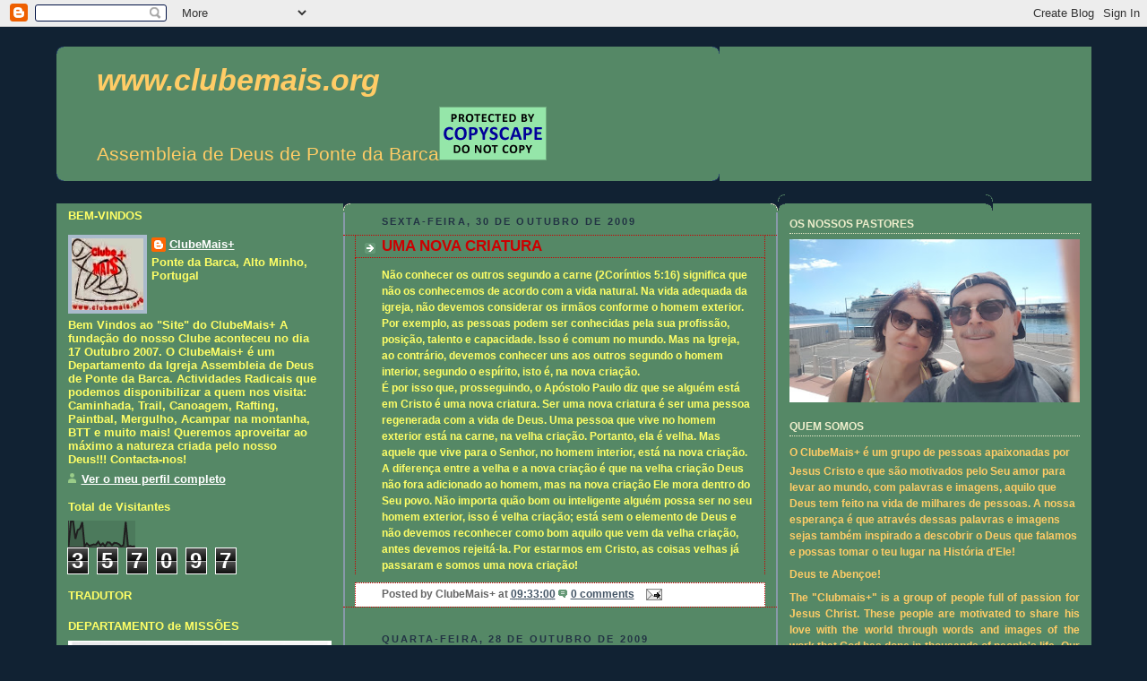

--- FILE ---
content_type: text/html; charset=UTF-8
request_url: http://www.clubemais.org/2009/10/
body_size: 32023
content:
<!DOCTYPE html>
<html dir='ltr' xmlns='http://www.w3.org/1999/xhtml' xmlns:b='http://www.google.com/2005/gml/b' xmlns:data='http://www.google.com/2005/gml/data' xmlns:expr='http://www.google.com/2005/gml/expr'>
<head>
<link href='https://www.blogger.com/static/v1/widgets/55013136-widget_css_bundle.css' rel='stylesheet' type='text/css'/>
<meta content='text/html; charset=UTF-8' http-equiv='Content-Type'/>
<meta content='blogger' name='generator'/>
<link href='http://www.clubemais.org/favicon.ico' rel='icon' type='image/x-icon'/>
<link href='http://www.clubemais.org/2009/10/' rel='canonical'/>
<link rel="alternate" type="application/atom+xml" title="www.clubemais.org - Atom" href="http://www.clubemais.org/feeds/posts/default" />
<link rel="alternate" type="application/rss+xml" title="www.clubemais.org - RSS" href="http://www.clubemais.org/feeds/posts/default?alt=rss" />
<link rel="service.post" type="application/atom+xml" title="www.clubemais.org - Atom" href="https://www.blogger.com/feeds/6602904688335521353/posts/default" />
<!--Can't find substitution for tag [blog.ieCssRetrofitLinks]-->
<meta content='http://www.clubemais.org/2009/10/' property='og:url'/>
<meta content='www.clubemais.org' property='og:title'/>
<meta content='Assembleia de Deus de Ponte da Barca&lt;a href=&quot;http://www.copyscape.com/&quot;&gt;&lt;img border=&quot;0&quot; alt=&quot;Page copy protected against web site content infringement by Copyscape&quot; width=&quot;120&quot; src=&quot;http://banners.copyscape.com/images/cs-gr-120x60.gif&quot; height=&quot;60&quot; title=&quot;Do not copy content from the page. Plagiarism will be detected by Copyscape.&quot;&gt;&lt;/a&gt;' property='og:description'/>
<title>www.clubemais.org: 10/2009</title>
<style id='page-skin-1' type='text/css'><!--
/*
-----------------------------------------------
Blogger Template Style
Name:     Rounders 3
Designer: Douglas Bowman
URL:      www.stopdesign.com
Date:     27 Feb 2004
Updated by: Blogger Team
----------------------------------------------- */
/* Variable definitions
====================
<Variable name="mainBgColor" description="Main Background Color"
type="color" default="#eec">
<Variable name="mainTextColor" description="Text Color" type="color"
default="#333">
<Variable name="postTitleColor" description="Post Title Color" type="color"
default="#333">
<Variable name="dateHeaderColor" description="Date Header Color"
type="color" default="#586">
<Variable name="borderColor" description="Post Border Color" type="color"
default="#bbb">
<Variable name="mainLinkColor" description="Link Color" type="color"
default="#456">
<Variable name="mainVisitedLinkColor" description="Visited Link Color"
type="color" default="#234">
<Variable name="titleBgColor" description="Page Header Background Color"
type="color" default="#357">
<Variable name="titleTextColor" description="Blog Title Color"
type="color" default="#fff">
<Variable name="topSidebarHeaderColor"
description="Top Sidebar Title Color"
type="color" default="#fff">
<Variable name="topSidebarBgColor"
description="Top Sidebar Background Color"
type="color" default="#586">
<Variable name="topSidebarTextColor" description="Top Sidebar Text Color"
type="color" default="#fff">
<Variable name="topSidebarLinkColor" description="Top Sidebar Link Color"
type="color" default="#fff">
<Variable name="topSidebarVisitedLinkColor"
description="Top Sidebar Visited Link Color"
type="color" default="#fff">
<Variable name="bottomSidebarHeaderColor"
description="Bottom Sidebar Title Color"
type="color" default="#abc">
<Variable name="bottomSidebarLinkColor"
description="Bottom Sidebar Link Color"
type="color" default="#99ddbb">
<Variable name="bottomSidebarVisitedLinkColor"
description="Bottom Sidebar Visited Link Color"
type="color" default="#ffffff">
<Variable name="bodyFont" description="Text Font" type="font"
default="normal normal 100% 'Trebuchet MS',Verdana,Arial,Sans-serif">
<Variable name="pageTitleFont" description="Blog Title Font" type="font"
default="normal bold 200% 'Trebuchet MS',Verdana,Arial,Sans-serif">
<Variable name="descriptionFont" description="Blog Description Font" type="font"
default="normal normal 100% 'Trebuchet MS',Verdana,Arial,Sans-serif">
<Variable name="headerFont" description="Sidebar Title Font" type="font"
default="normal bold 100% 'Trebuchet MS',Verdana,Arial,Sans-serif">
<Variable name="postTitleFont" description="Post Title Font" type="font"
default="normal bold 135% 'Trebuchet MS',Verdana,Arial,Sans-serif">
<Variable name="startSide" description="Start side in blog language"
type="automatic" default="left">
<Variable name="endSide" description="End side in blog language"
type="automatic" default="right">
*/
body {
background:#123;
margin:0;
text-align:center;
line-height: 1.5em;
font: x-small Trebuchet MS, Verdana, Arial, Sans-serif;
color:#ffff66;
font-size/* */:/**/small;
font-size: /**/small;
}
/* Page Structure
----------------------------------------------- */
/* The images which help create rounded corners depend on the
following widths and measurements. If you want to change
these measurements, the images will also need to change.
*/
#outer-wrapper {
width:1155px;
margin:0 auto;
text-align:left;
font: normal bold 98% Trebuchet, Trebuchet MS, Arial, sans-serif;
}
#main-wrap1 {
width:485px;
float:left;
background:#558866 url("http://www1.blogblog.com/rounders3/corners_main_bot.gif") no-repeat left bottom;
margin:25px 0 0;
padding:0 0 10px;
color:#ffff66;
font-size:97%;
line-height:1.5em;
word-wrap: break-word; /* fix for long text breaking sidebar float in IE */
overflow: hidden;     /* fix for long non-text content breaking IE sidebar float */
}
#main-wrap2 {
float:left;
width:100%;
background:url("http://www1.blogblog.com/rounders3/corners_main_top.gif") no-repeat left top;
padding:10px 0 0;
}
#main {
background:url("http://www.blogblog.com/rounders3/rails_main.gif") repeat-y left;
padding:0;
width:500px;
}
#sidebar-wrap {
width:350px;
float:right;
margin:15px 0 0;
font-size:97%;
line-height:1.5em;
word-wrap: break-word; /* fix for long text breaking sidebar float in IE */
overflow: hidden;     /* fix for long non-text content breaking IE sidebar float */
}
#newsidebar-wrapper {
background-color:#558866;
margin-left: 0px;
margin:25px 0 0;
width: 320px;
float: left;
word-wrap: break-word; /* fix for long text breaking sidebar float in IE */
overflow: hidden; /* fix for long non-text content breaking IE sidebar float */
}
.main .widget {
margin-top: 4px;
width: 468px;
padding: 0 13px;
}
.main .Blog {
margin: 0;
padding: 0;
width: 484px;
}
/* Links
----------------------------------------------- */
a:link {
color: #ffffff;
}
a:visited {
color: #ffffff;
}
a:hover {
color: #ffffff;
}
a img {
border-width:0;
}
/* Blog Header
----------------------------------------------- */
#header-wrapper {
background:#558866 url("http://www2.blogblog.com/rounders3/corners_cap_top.gif") no-repeat left top;
margin-top:22px;
margin-right:0;
margin-bottom:0;
margin-left:0;
padding-top:8px;
padding-right:0;
padding-bottom:0;
padding-left:0;
color:#ffcc66;
}
#header {
background:url("http://www.blogblog.com/rounders3/corners_cap_bot.gif") no-repeat left bottom;
padding:0 15px 8px;
}
#header h1 {
margin:0;
padding:10px 30px 5px;
line-height:1.2em;
font: italic bold 266% Trebuchet, Trebuchet MS, Arial, sans-serif;
}
#header a,
#header a:visited {
text-decoration:none;
color: #ffcc66;
}
#header .description {
margin:0;
padding:5px 30px 10px;
line-height:1.5em;
font: normal normal 161% 'Trebuchet MS',Verdana,Arial,Sans-serif;
}
/* Posts
----------------------------------------------- */
h2.date-header {
margin-top:0;
margin-right:28px;
margin-bottom:0;
margin-left:43px;
font-size:85%;
line-height:2em;
text-transform:uppercase;
letter-spacing:.2em;
color:#223344;
}
.post {
margin:.3em 0 25px;
padding:0 13px;
border:1px dotted #cc0000;
border-width:1px 0;
}
.post h3 {
margin:0;
line-height:1.5em;
background:url("http://www2.blogblog.com/rounders3/icon_arrow.gif") no-repeat 10px .5em;
display:block;
border:1px dotted #cc0000;
border-width:0 1px 1px;
padding-top:2px;
padding-right:14px;
padding-bottom:2px;
padding-left:29px;
color: #cc0000;
font: normal bold 135% 'Trebuchet MS',Verdana,Arial,Sans-serif;
}
.post h3 a, .post h3 a:visited {
text-decoration:none;
color: #cc0000;
}
a.title-link:hover {
background-color: #cc0000;
color: #ffff66;
}
.post-body {
border:1px dotted #cc0000;
border-width:0 1px 1px;
border-bottom-color:#558866;
padding-top:10px;
padding-right:14px;
padding-bottom:1px;
padding-left:29px;
}
html>body .post-body {
border-bottom-width:0;
}
.post-body {
margin:0 0 .75em;
}
.post-body blockquote {
line-height:1.3em;
}
.post-footer {
background: #ffffff;
margin:0;
padding-top:2px;
padding-right:14px;
padding-bottom:2px;
padding-left:29px;
border:1px dotted #cc0000;
border-width:1px;
font-size:100%;
line-height:1.5em;
color: #666666;
}
/*
The first line of the post footer might only have floated text, so we need to give it a height.
The height comes from the post-footer line-height
*/
.post-footer-line-1 {
min-height:1.5em;
_height:1.5em;
}
.post-footer p {
margin: 0;
}
html>body .post-footer {
border-bottom-color:transparent;
}
.uncustomized-post-template .post-footer {
text-align: right;
}
.uncustomized-post-template .post-author,
.uncustomized-post-template .post-timestamp {
display: block;
float: left;
text-align:left;
margin-right: 4px;
}
.post-footer a {
color: #456;
}
.post-footer a:hover {
color: #234;
}
a.comment-link {
/* IE5.0/Win doesn't apply padding to inline elements,
so we hide these two declarations from it */
background/* */:/**/url("http://www.blogblog.com/rounders/icon_comment_left.gif") no-repeat left 45%;
padding-left:14px;
}
html>body a.comment-link {
/* Respecified, for IE5/Mac's benefit */
background:url("http://www.blogblog.com/rounders3/icon_comment_left.gif") no-repeat left 45%;
padding-left:14px;
}
.post img {
margin-top:0;
margin-right:0;
margin-bottom:5px;
margin-left:0;
padding:4px;
border:1px solid #cc0000;
}
blockquote {
margin:.75em 0;
border:1px dotted #cc0000;
border-width:1px 0;
padding:5px 15px;
color: #223344;
}
.post blockquote p {
margin:.5em 0;
}
#blog-pager-newer-link {
float: left;
margin-left: 13px;
}
#blog-pager-older-link {
float: right;
margin-right: 13px;
}
#blog-pager {
text-align: center;
}
.feed-links {
clear: both;
line-height: 2.5em;
margin-left: 13px;
}
/* Comments
----------------------------------------------- */
#comments {
margin:-25px 13px 0;
border:1px dotted #cc0000;
border-width:0 1px 1px;
padding-top:20px;
padding-right:0;
padding-bottom:15px;
padding-left:0;
}
#comments h4 {
margin:0 0 10px;
padding-top:0;
padding-right:14px;
padding-bottom:2px;
padding-left:29px;
border-bottom:1px dotted #cc0000;
font-size:120%;
line-height:1.4em;
color:#cc0000;
}
#comments-block {
margin-top:0;
margin-right:15px;
margin-bottom:0;
margin-left:9px;
}
.comment-author {
background:url("http://www.blogblog.com/rounders3/icon_comment_left.gif") no-repeat 2px .3em;
margin:.5em 0;
padding-top:0;
padding-right:0;
padding-bottom:0;
padding-left:20px;
font-weight:bold;
}
.comment-body {
margin:0 0 1.25em;
padding-top:0;
padding-right:0;
padding-bottom:0;
padding-left:20px;
}
.comment-body p {
margin:0 0 .5em;
}
.comment-footer {
margin:0 0 .5em;
padding-top:0;
padding-right:0;
padding-bottom:.75em;
padding-left:20px;
}
.comment-footer a:link {
color: #333;
}
.deleted-comment {
font-style:italic;
color:gray;
}
.comment-form {
padding-left:20px;
padding-right:5px;
}
#comments .comment-form h4 {
padding-left:0px;
}
/* Profile
----------------------------------------------- */
.profile-img {
float: left;
margin-top: 5px;
margin-right: 5px;
margin-bottom: 5px;
margin-left: 0;
border: 4px solid #aabbcc;
}
.profile-datablock {
margin-top:0;
margin-right:15px;
margin-bottom:.5em;
margin-left:0;
padding-top:8px;
}
.profile-link {
background:url("http://www.blogblog.com/rounders3/icon_profile_left.gif") no-repeat left .1em;
padding-left:15px;
font-weight:bold;
}
.profile-textblock {
clear: both;
margin: 0;
}
.sidebar .clear, .main .widget .clear {
clear: both;
}
#sidebartop-wrap2 {
background:url("http://www2.blogblog.com/rounders3/corners_prof_top.gif") no-repeat left top;
padding: 10px 0 0;
margin:0;
border-width:0;
}
#sidebartop h2 {
line-height:1.5em;
color:#ffffff;
border-bottom: 1px dotted #ffffff;
font: normal bold 100% 'Trebuchet MS',Verdana,Arial,Sans-serif;
margin-bottom: 0.5em;
}
#sidebartop a {
color: #99ddbb;
}
#sidebartop a:hover {
color: #ffffff;
}
#sidebartop a:visited {
color: #ffffff;
}
#sidebar a {
color: #333333;
}
#sidebar a:hover,
#sidebar a:visited {
color: #333333;
}
/* Sidebar Boxes
----------------------------------------------- */
.sidebar .widget {
margin:.5em 13px 1.25em;
padding:0 0px;
}
.widget-content {
margin-top: 0.5em;
}
#sidebarbottom-wrap1 {
background:#558866 url("http://www.blogblog.com/rounders3/corners_side_top.gif") no-repeat left top;
margin:0 0 15px;
padding:10px 0 0;
color: #ffcc66;
}
#sidebarbottom-wrap2 {
background:url("http://www1.blogblog.com/rounders3/corners_side_bot.gif") no-repeat left bottom;
padding:0 0 8px;
}
.sidebar h2 {
margin-top:0;
margin-right:0;
margin-bottom:.5em;
margin-left:0;
padding:0 0 .2em;
line-height:1.5em;
font:normal bold 100% 'Trebuchet MS',Verdana,Arial,Sans-serif;
}
.sidebar ul {
list-style:none;
margin:0 0 1.25em;
padding:0;
}
.sidebar ul li {
background:url("http://www2.blogblog.com/rounders3/icon_arrow_sm.gif") no-repeat 2px .25em;
margin:0;
padding-top:0;
padding-right:0;
padding-bottom:3px;
padding-left:16px;
margin-bottom:3px;
border-bottom:1px dotted #cc0000;
line-height:1.4em;
}
.sidebar p {
margin:0 0 .6em;
}
#sidebar h2 {
color: #eeeecc;
border-bottom: 1px dotted #eeeecc;
}
/* Footer
----------------------------------------------- */
#footer-wrap1 {
clear:both;
margin:0 0 10px;
padding:15px 0 0;
}
#footer-wrap2 {
background:#558866 url("http://www2.blogblog.com/rounders3/corners_cap_top.gif") no-repeat left top;
color:#ffcc66;
}
#footer {
background:url("http://www.blogblog.com/rounders3/corners_cap_bot.gif") no-repeat left bottom;
padding:8px 15px;
}
#footer hr {display:none;}
#footer p {margin:0;}
#footer a {color:#ffcc66;}
#footer .widget-content {
margin:0;
}
/** Page structure tweaks for layout editor wireframe */
body#layout #main-wrap1,
body#layout #sidebar-wrap,
body#layout #header-wrapper {
margin-top: 0;
}
body#layout #header, body#layout #header-wrapper,
body#layout #outer-wrapper {
margin-left:0,
margin-right: 0;
padding: 0;
}
body#layout #outer-wrapper {
width: 730px;
}
body#layout #footer-wrap1 {
padding-top: 0;
}

--></style>
<link href='https://www.blogger.com/dyn-css/authorization.css?targetBlogID=6602904688335521353&amp;zx=52eae10d-7f4d-4cce-b796-6104b5c2a890' media='none' onload='if(media!=&#39;all&#39;)media=&#39;all&#39;' rel='stylesheet'/><noscript><link href='https://www.blogger.com/dyn-css/authorization.css?targetBlogID=6602904688335521353&amp;zx=52eae10d-7f4d-4cce-b796-6104b5c2a890' rel='stylesheet'/></noscript>
<meta name='google-adsense-platform-account' content='ca-host-pub-1556223355139109'/>
<meta name='google-adsense-platform-domain' content='blogspot.com'/>

</head>
<body>
<div class='navbar section' id='navbar'><div class='widget Navbar' data-version='1' id='Navbar1'><script type="text/javascript">
    function setAttributeOnload(object, attribute, val) {
      if(window.addEventListener) {
        window.addEventListener('load',
          function(){ object[attribute] = val; }, false);
      } else {
        window.attachEvent('onload', function(){ object[attribute] = val; });
      }
    }
  </script>
<div id="navbar-iframe-container"></div>
<script type="text/javascript" src="https://apis.google.com/js/platform.js"></script>
<script type="text/javascript">
      gapi.load("gapi.iframes:gapi.iframes.style.bubble", function() {
        if (gapi.iframes && gapi.iframes.getContext) {
          gapi.iframes.getContext().openChild({
              url: 'https://www.blogger.com/navbar/6602904688335521353?origin\x3dhttp://www.clubemais.org',
              where: document.getElementById("navbar-iframe-container"),
              id: "navbar-iframe"
          });
        }
      });
    </script><script type="text/javascript">
(function() {
var script = document.createElement('script');
script.type = 'text/javascript';
script.src = '//pagead2.googlesyndication.com/pagead/js/google_top_exp.js';
var head = document.getElementsByTagName('head')[0];
if (head) {
head.appendChild(script);
}})();
</script>
</div></div>
<div id='outer-wrapper'>
<div id='header-wrapper'>
<div class='header section' id='header'><div class='widget Header' data-version='1' id='Header1'>
<div id='header-inner'>
<div class='titlewrapper'>
<h1 class='title'>
<a href='http://www.clubemais.org/'>
www.clubemais.org
</a>
</h1>
</div>
<div class='descriptionwrapper'>
<p class='description'><span>Assembleia de Deus de Ponte da Barca<a href="http://www.copyscape.com/"><img border="0" alt="Page copy protected against web site content infringement by Copyscape" width="120" src="http://banners.copyscape.com/images/cs-gr-120x60.gif" height="60" title="Do not copy content from the page. Plagiarism will be detected by Copyscape."></a></span></p>
</div>
</div>
</div></div>
</div>
<div id='crosscol-wrapper' style='text-align:center'>
<div class='crosscol no-items section' id='crosscol'></div>
</div>
<div id='newsidebar-wrapper'>
<div class='sidebar section' id='newsidebar'><div class='widget Profile' data-version='1' id='Profile1'>
<h2>BEM-VINDOS</h2>
<div class='widget-content'>
<a href='https://www.blogger.com/profile/14665576452509661327'><img alt='A minha foto' class='profile-img' height='80' src='//blogger.googleusercontent.com/img/b/R29vZ2xl/AVvXsEgjzA9M9p-YXkb0uvbwsHNCdfC65NR47XLX5hSx3s-NVikLiZEswAaXvzuvhm1P5cq0xGwCAaMxj22G4e4qd_rycklP-yBMyHhYT7LhlxO-Xi35XdOsQFuKP_baK4wNgoI/s135/*' width='80'/></a>
<dl class='profile-datablock'>
<dt class='profile-data'>
<a class='profile-name-link g-profile' href='https://www.blogger.com/profile/14665576452509661327' rel='author' style='background-image: url(//www.blogger.com/img/logo-16.png);'>
ClubeMais+
</a>
</dt>
<dd class='profile-data'>Ponte da Barca, Alto Minho, Portugal</dd>
<dd class='profile-textblock'>Bem Vindos ao "Site" do ClubeMais+           

A fundação do nosso Clube aconteceu no dia 17 Outubro 2007. O ClubeMais+ é um Departamento da Igreja Assembleia de Deus de Ponte da Barca. Actividades Radicais que podemos disponibilizar a quem nos visita: Caminhada, Trail, Canoagem, Rafting, Paintbal, Mergulho,  Acampar na montanha, BTT e muito mais! Queremos aproveitar ao máximo a natureza criada pelo nosso Deus!!!
Contacta-nos!</dd>
</dl>
<a class='profile-link' href='https://www.blogger.com/profile/14665576452509661327' rel='author'>Ver o meu perfil completo</a>
<div class='clear'></div>
</div>
</div><div class='widget Stats' data-version='1' id='Stats1'>
<h2>Total de Visitantes</h2>
<div class='widget-content'>
<div id='Stats1_content' style='display: none;'>
<script src='https://www.gstatic.com/charts/loader.js' type='text/javascript'></script>
<span id='Stats1_sparklinespan' style='display:inline-block; width:75px; height:30px'></span>
<span class='counter-wrapper graph-counter-wrapper' id='Stats1_totalCount'>
</span>
<div class='clear'></div>
</div>
</div>
</div><div class='widget Translate' data-version='1' id='Translate1'>
<h2 class='title'>TRADUTOR</h2>
<div id='google_translate_element'></div>
<script>
    function googleTranslateElementInit() {
      new google.translate.TranslateElement({
        pageLanguage: 'pt',
        autoDisplay: 'true',
        layout: google.translate.TranslateElement.InlineLayout.HORIZONTAL
      }, 'google_translate_element');
    }
  </script>
<script src='//translate.google.com/translate_a/element.js?cb=googleTranslateElementInit'></script>
<div class='clear'></div>
</div><div class='widget Image' data-version='1' id='Image1'>
<h2>DEPARTAMENTO de MISSÕES</h2>
<div class='widget-content'>
<img alt='DEPARTAMENTO de MISSÕES' height='180' id='Image1_img' src='https://blogger.googleusercontent.com/img/a/AVvXsEjCgCJ_ZfoCZJ99Uo5u0gj1ufz8QavstwOlHiNhFaSHc_93qUZ_qPEoKY8RC7AFrSaDNqPwG9Jc2HCXVZbwBJLx3zRCYrNR-cCNB_rNiGaONRoGcWJXgi_7t29XpUhH_PEE21hU3hP0Q6u6wEYAshqAJvZ0gY6mK0fT_kAnRvNiul329cM9c2P5Sdc7FpQ=s320' width='320'/>
<br/>
</div>
<div class='clear'></div>
</div><div class='widget Text' data-version='1' id='Text4'>
<h2 class='title'>HORÁRIO das REUNIÕES</h2>
<div class='widget-content'>
<span style="font-style: normal; font-weight: normal;"><b>Ponte da Barca (Sede)</b>: Rua Condes da Folgosa  </span><div style="font-weight: normal;"><span style="font-style: normal; font-weight: normal;"><br /></span></div><div><span style="font-style: normal;"><b>Domingo</b></span><span style="font-style: normal; font-weight: normal;"> : 9.30am (1º Domingo: 9.00am)  </span></div><div><div style="font-style: normal; font-weight: normal;">Quarta-feira: 8.30pm <span style="font-style: normal; font-weight: normal;">   </span></div><div><div style="font-style: normal; font-weight: normal;"> </div><div style="font-style: normal; font-weight: normal;"><b><br /></b></div><div style="font-style: normal; font-weight: normal;"><b>Ponte de Lima (Congregação)</b><span style="font-weight: normal;">: Largo da Sede da Associação Empresarial  </span></div><div style="font-style: normal; font-weight: normal;"><span style="font-weight: normal;"><br /></span></div><div style="font-style: normal;"><span><b>Domingo</b></span><span style="font-weight: normal;">: 5pm (Não há 1º domingo)</span></div><div style="font-style: normal; font-weight: normal;"><span style="font-weight: normal;"><br /></span></div><div style="font-style: normal; font-weight: normal;"><span style="font-weight: normal;"> Quinta-feira: 8.30pm</span></div></div></div>
</div>
<div class='clear'></div>
</div><div class='widget Image' data-version='1' id='Image3'>
<h2>Rádio Novas de Alegria</h2>
<div class='widget-content'>
<a href='http://www.naradio.pt'>
<img alt='Rádio Novas de Alegria' height='320' id='Image3_img' src='https://blogger.googleusercontent.com/img/b/R29vZ2xl/AVvXsEgdLiFb0T27Of55q5_M9085X44UIRMBC9rRckaJjivxpK9Gp7maXkkRPj__nHXrnFqwJmRmy7ESFJDoqeD7MkE56OrNVwsdgRPHclatHwEYmdt8V7TuEW9hJk6hY8wdVRzqN9uxaAwCfDY/s1600/noalbum.jpg' width='320'/>
</a>
<br/>
</div>
<div class='clear'></div>
</div><div class='widget HTML' data-version='1' id='HTML2'>
<h2 class='title'>AGENDA IGREJA - OUTUBRO 2025</h2>
<div class='widget-content'>
Dia 5: Culto de Ceia (Ponte da Barca): 9am

Dia 7: Vila Gerações (Arcos de Valdevez): 3am

Dia 11: Conferência Nacional das Mulheres (Peniche)

Dias 21-23: Convenção Nacional - Fanhões

Dia 25: Encontro dos Homens ("Orgulhoso ou Humilde?"): 3.30am

Dia 21: Centro Dia Cuide Vila Verde (Ponte da Barca): 11am

Dia 28 : Centro Dia Cuide Vila Verde (Ponte da Barca): 10.30am
</div>
<div class='clear'></div>
</div><div class='widget LinkList' data-version='1' id='LinkList2'>
<h2>SITES e BLOGS TEEN's</h2>
<div class='widget-content'>
<ul>
<li><a href='http://www.33milesonline.com/'>33 Miles</a></li>
<li><a href='http://mariasdeoliveira.blogspot.com/'>Adolescente Cristão</a></li>
<li><a href='http://adolescentesradicais.googlepages.com/'>Adolescentes Radicais</a></li>
<li><a href='http://boasnovasaospequeninos.blogspot.com/'>Boas Novas aos Pequeninos</a></li>
<li><a href='http://www.reggaesundayschool.com/'>Christsafari Kids</a></li>
<li><a href='http://www.cristianismohoje.com.br/'>Cristianismo Hoje</a></li>
<li><a href='http://hillsongunited.com/'>Hillsong United</a></li>
<li><a href='http://na.bloguedemusica.com/'>Hip-hop Cristão</a></li>
<li><a href='http://www.livrodavida.com/'>Livro da Vida</a></li>
<li><a href='http://www.maquinadesonhos.com/'>Máquina de Sonhos</a></li>
<li><a href='http://www.mdiportugal.org/'>Movimento Desportivo Internacional</a></li>
<li><a href='http://www.palavradavida.pt/'>Palavra da Vida</a></li>
<li><a href='http://palhacopintas.blogspot.pt/'>Palhaça Pintas</a></li>
<li><a href='http://www.salto-youth.net/'>Salto-Youth</a></li>
<li><a href='http://csportugal.blogspot.com/'>Surfistas Cristãos</a></li>
<li><a href='http://www.xxxchurch.com/'>XXXChurch</a></li>
<li><a href='http://youngadults.ag.org/'>Young Adults Ministry</a></li>
</ul>
<div class='clear'></div>
</div>
</div><div class='widget HTML' data-version='1' id='HTML10'>
<h2 class='title'>Formulário de Contacto; Pedido de Oração; Contact form Request for prayer</h2>
<div class='widget-content'>
<!-- 123ContactForm.com script begins here -->

<center>
<form enctype="multipart/form-data" action="http://www.123contactform.com/contact-form-clubemais+-25657.html" class="form" method="POST">
<input value="verify" name="action" type="hidden"/><table>
<tr><td valign="top" style="text-align: left;"><font face="Verdana" color="#3300FF" size="2">Nome:</font><small><span style="color:#E00000;" title="Required field">*</span></small></td><td align="left">
<input value="" name="control151322" size="20" type="text"/>
</td></tr>
<tr><td valign="top" style="text-align: left;"><font face="Verdana" color="#3300FF" size="2">Email:</font><small><span style="color:#E00000;" title="Required field">*</span></small></td><td align="left">
<input value="" name="control151323" size="30" type="text"/>
</td></tr>
<tr><td valign="top" style="text-align: left;"><font face="Verdana" color="#3300FF" size="2">Assunto:</font><small><span style="color:#E00000;" title="Required field">*</span></small></td><td align="left">
<input value="" name="control151324" size="20" type="text"/>
</td></tr>
<tr><td valign="top" style="text-align: left;"><font face="Verdana" color="#3300FF" size="2">Mensagem:</font><small><span style="color:#E00000;" title="Required field">*</span></small></td><td align="left">
<textarea rows="7" cols="30" name="control151325"></textarea>
</td></tr>
<tr><td valign="top"><font face="Verdana" color="#3300FF" size="2">Verification No.:<small><span style="color:#E00000;" title="Required field">*</span></small></font></td>
<td valign="top" align="left"><input id="txtNumber" value="" name="txtNumber" size="10" type="text"/></td></tr>
<tr><td align="right"><a href="http://www.123contactform.com/faq.html" title="Don't know why you have to enter this verification number? Click here!"><img border="0" alt="contact form faq" src="http://www.123contactform.com/img/help_icon.gif"/></a></td>
<td align="left"><img src="http://www.123contactform.com/random.php"/></td>
</tr>
<tr><td></td><td align="left"><input value="ENVIE" type="submit"/></td></tr>
</table>
</form>
<p align="center"><font face="Verdana" color="#3300FF" size="1">Powered by <a href="http://www.123contactform.com">123ContactForm</a>.</font></p></center>
</div>
<div class='clear'></div>
</div></div>
</div>
<div id='main-wrap1'><div id='main-wrap2'>
<div class='main section' id='main'><div class='widget Blog' data-version='1' id='Blog1'>
<div class='blog-posts hfeed'>

          <div class="date-outer">
        
<h2 class='date-header'><span>sexta-feira, 30 de outubro de 2009</span></h2>

          <div class="date-posts">
        
<div class='post-outer'>
<div class='post hentry'>
<a name='8008742121283087922'></a>
<h3 class='post-title entry-title'>
<a href='http://www.clubemais.org/2009/10/uma-nova-criatura.html'>UMA NOVA CRIATURA</a>
</h3>
<div class='post-header-line-1'></div>
<div class='post-body entry-content'>
Não conhecer os outros segundo a carne (2Coríntios 5:16) significa que não os conhecemos de acordo com a vida natural. Na vida adequada da igreja, não devemos considerar os irmãos conforme o homem exterior. Por exemplo, as pessoas podem ser conhecidas pela sua profissão, posição, talento e capacidade. Isso é comum no mundo. Mas na Igreja, ao contrário, devemos conhecer uns aos outros segundo o homem interior, segundo o espírito, isto é, na nova criação.<br />É por isso  que, prosseguindo, o Apóstolo Paulo diz que se alguém está em Cristo é uma nova criatura. Ser uma nova criatura é ser uma pessoa regenerada com a vida de Deus. Uma pessoa que vive no homem exterior está na carne, na velha criação. Portanto, ela é velha. Mas aquele que vive para o Senhor, no homem interior, está na nova criação.<br />A diferença entre a velha e a nova criação é que na velha criação Deus não fora adicionado ao homem, mas na nova criação Ele mora dentro do Seu povo. Não importa quão bom ou inteligente alguém possa ser no seu homem exterior, isso é velha criação; está sem o elemento de Deus e não devemos reconhecer como bom aquilo que vem da velha criação, antes devemos rejeitá-la. Por estarmos em Cristo, as coisas velhas já passaram e somos uma nova criação!
<div style='clear: both;'></div>
</div>
<div class='post-footer'>
<div class='post-footer-line post-footer-line-1'><span class='post-author vcard'>
Posted by
<span class='fn'>ClubeMais+</span>
</span>
<span class='post-timestamp'>
at
<a class='timestamp-link' href='http://www.clubemais.org/2009/10/uma-nova-criatura.html' rel='bookmark' title='permanent link'><abbr class='published' title='2009-10-30T09:33:00Z'>09:33:00</abbr></a>
</span>
<span class='post-comment-link'>
<a class='comment-link' href='https://www.blogger.com/comment/fullpage/post/6602904688335521353/8008742121283087922' onclick=''>0
comments</a>
</span>
<span class='post-icons'>
<span class='item-action'>
<a href='https://www.blogger.com/email-post/6602904688335521353/8008742121283087922' title='Enviar a mensagem por correio electrónico'>
<img alt='' class='icon-action' height='13' src='http://www.blogger.com/img/icon18_email.gif' width='18'/>
</a>
</span>
</span>
</div>
<div class='post-footer-line post-footer-line-2'><span class='post-labels'>
</span>
</div>
<div class='post-footer-line post-footer-line-3'><span class='reaction-buttons'>
</span>
</div>
</div>
</div>
</div>

          </div></div>
        

          <div class="date-outer">
        
<h2 class='date-header'><span>quarta-feira, 28 de outubro de 2009</span></h2>

          <div class="date-posts">
        
<div class='post-outer'>
<div class='post hentry'>
<a name='6997948146909362175'></a>
<h3 class='post-title entry-title'>
<a href='http://www.clubemais.org/2009/10/mantenha-o-seu-senso-de-humor.html'>MANTENHA O SEU SENSO DE HUMOR</a>
</h3>
<div class='post-header-line-1'></div>
<div class='post-body entry-content'>
Um das melhores formas de reduzir o stress é manter o sentido de humor. Não entrar em pânico, não reagir com exagero e não utilizar força desnecessária são algumas das coisas que precisamos de evitar para que as pessoas não fujam de nós. As pessoas felizes realizam muito mais do que aquelas que são "oh, tão sérias!"<br />A Bíblia diz que "O coração alegre serve de bom remédio, mas o espírito abatido virá a secar os ossos." (Provérbios 17:22).<br />No entanto, tenhamos em mente duas coisas no que diz respeito ao humor:<br />(1) Certifiquemo-nos de que o nosso humor não é à custa de outra pessoa. Procuremos evitar brincadeiras sobre coisas que podem ferir os outros. Graves problemas, penteados esquisitos por exemplo, podem fazer algumas pessoas rir, mas para outras isto não tem graça nenhuma. Ninguém gosta de ser alvo de brincadeiras que magoem o íntimo. É sempre sábio focalizar a brincadeira em nós mesmos; assim sabemos que não vamos ofender ninguém.<br />(2) Lembremo-nos de que tudo tem o momento certo (Eclesiastes 3:14). Se as pessoas não acreditam que nos interessamos por elas, o nosso humor só provocará uma resposta superficial e forçada. Cada relacionamento, cada caminho que cruzarmos, toda a conversa que tivermos, pode ser usada por Deus para cumprir os Seus propósitos. Seja no trabalho, em casa, ou no lazer, tenhamos sempre estas coisas em mente.
<div style='clear: both;'></div>
</div>
<div class='post-footer'>
<div class='post-footer-line post-footer-line-1'><span class='post-author vcard'>
Posted by
<span class='fn'>ClubeMais+</span>
</span>
<span class='post-timestamp'>
at
<a class='timestamp-link' href='http://www.clubemais.org/2009/10/mantenha-o-seu-senso-de-humor.html' rel='bookmark' title='permanent link'><abbr class='published' title='2009-10-28T12:08:00Z'>12:08:00</abbr></a>
</span>
<span class='post-comment-link'>
<a class='comment-link' href='https://www.blogger.com/comment/fullpage/post/6602904688335521353/6997948146909362175' onclick=''>0
comments</a>
</span>
<span class='post-icons'>
<span class='item-action'>
<a href='https://www.blogger.com/email-post/6602904688335521353/6997948146909362175' title='Enviar a mensagem por correio electrónico'>
<img alt='' class='icon-action' height='13' src='http://www.blogger.com/img/icon18_email.gif' width='18'/>
</a>
</span>
</span>
</div>
<div class='post-footer-line post-footer-line-2'><span class='post-labels'>
</span>
</div>
<div class='post-footer-line post-footer-line-3'><span class='reaction-buttons'>
</span>
</div>
</div>
</div>
</div>

          </div></div>
        

          <div class="date-outer">
        
<h2 class='date-header'><span>segunda-feira, 26 de outubro de 2009</span></h2>

          <div class="date-posts">
        
<div class='post-outer'>
<div class='post hentry'>
<a name='8053920960007800963'></a>
<h3 class='post-title entry-title'>
<a href='http://www.clubemais.org/2009/10/como-vai-sua-vida-de-oracao.html'>COMO VAI A SUA VIDA DE ORAÇÃO?</a>
</h3>
<div class='post-header-line-1'></div>
<div class='post-body entry-content'>
A oração não é um monólogo onde somente uma pessoa fala; não é um ritual onde devemos dizer as coisas na ordem correcta; ou ainda uma tarefa rotineira a ser eliminada, como lavar os dentes antes de dormir. O Senhor Jesus rejeita este entendimento sobre a oração que se baseia no nosso "desempenho".<br />Encontre um lugar calmo e reservado, para que não seja tentado a fazer uma encenação diante de Deus. Apenas fique lá tão simples e sinceramente quanto puder. O foco mudará de si para Deus, e começará a sentir a Sua graça (Mateus 6:6).<br />Para muitos, a oração tem pouco a ver com as realidades da vida. Eles pensam nela como se fosse o Hino Nacional num jogo de futebol: uma bonita abertura, mas sem qualquer relação com o que acontece no campo logo a seguir. Outras pessoas tratam a oração como uma "pata de coelho" que esfregam quando as coisas ficam difíceis: "uma oração por dia mantém o diabo à distância."<br />Paulo escreveu: "Orai sem cessar." Isto não soa como algo que se deva fazer de vez em quando, ou um socorrro que dispara durante uma crise. Tente substituir a palavra respirar pela palavra orar: "respirar sem cessar." Parece uma boa idéia, não? Não respiramos somente quando sentimos vontade. Não decidimos "hoje não me apetece ter oxigénio", e paramos de respirar. Nem ficamos frustrados e dizemos: "Isto não me está a levar a lugar nenhum. Não vou fazer mais isto." Nós não fazemos isso! Pelo contrário, nós agarramo-nos à respiração como à própria vida. Então, assim como respirar é parte indispensável da nossa vida natural, a oração é parte indispensável da nossa vida espiritual. Sem ela, morremos espiritualmente!
<div style='clear: both;'></div>
</div>
<div class='post-footer'>
<div class='post-footer-line post-footer-line-1'><span class='post-author vcard'>
Posted by
<span class='fn'>ClubeMais+</span>
</span>
<span class='post-timestamp'>
at
<a class='timestamp-link' href='http://www.clubemais.org/2009/10/como-vai-sua-vida-de-oracao.html' rel='bookmark' title='permanent link'><abbr class='published' title='2009-10-26T13:35:00Z'>13:35:00</abbr></a>
</span>
<span class='post-comment-link'>
<a class='comment-link' href='https://www.blogger.com/comment/fullpage/post/6602904688335521353/8053920960007800963' onclick=''>1 comments</a>
</span>
<span class='post-icons'>
<span class='item-action'>
<a href='https://www.blogger.com/email-post/6602904688335521353/8053920960007800963' title='Enviar a mensagem por correio electrónico'>
<img alt='' class='icon-action' height='13' src='http://www.blogger.com/img/icon18_email.gif' width='18'/>
</a>
</span>
</span>
</div>
<div class='post-footer-line post-footer-line-2'><span class='post-labels'>
</span>
</div>
<div class='post-footer-line post-footer-line-3'><span class='reaction-buttons'>
</span>
</div>
</div>
</div>
</div>

          </div></div>
        

          <div class="date-outer">
        
<h2 class='date-header'><span>sábado, 24 de outubro de 2009</span></h2>

          <div class="date-posts">
        
<div class='post-outer'>
<div class='post hentry'>
<a name='8498868448662737846'></a>
<h3 class='post-title entry-title'>
<a href='http://www.clubemais.org/2009/10/quem-temos-nos.html'>QUEM TEMOS NÓS?</a>
</h3>
<div class='post-header-line-1'></div>
<div class='post-body entry-content'>
Edward Farrell disse: "Ouvir é raro. Há certas pessoas com quem sentimos que podemos falar porque elas têm uma capacidade profunda de ouvir, não somente as nossas palavras, mas de ouvir-nos como pessoas. Elas permitem que comuniquemos a um nível que nunca alcançámos antes. Elas capacitam-nos a sermos como nunca fomos antes."<br />Nunca nos conheceremos realmente a não ser que encontremos pessoas que possam nos ouvir, que possam capacitar-nos a emergir, a sair de nós mesmos, a descobrir quem somos. Não podemos descobrir-nos por nós próprios. Observe as palavras de Farrell: "há certas pessoas...que nos capacitam a sermos como nunca fomos antes." É dessas pessoas que mais precisamos.<br />Pense nestas perguntas: Quem o treina? Que pessoa mais velha, mais sábia e mais experiente fica nas laterais da sua vida a observar, tendo o resultado final em mente? Um treinador não corre a corrida pelo seu atleta. Na verdade, ele estabelece o padrão para a corrida e faz um julgamento do desempenho do atleta. Quem faz isto por si? Quem amplia a sua mente? Quem o faz recuar quando os outros expõem as várias facetas da sua ignorância; quem não o deixará safar-se com superficialidade espiritual e intelectual? Quem ouve os seus sonhos e os incentiva? Sonhos não são propostas intelectuais que precisam de ser provadas. Eles são o trabalho de visionários; são imprevisíveis, geralmente péssimos e ocasionalmente bons. Essas são as pessoas que, quando os outros riem e dizem que está a construir castelos no ar se lembram que "...Deus chama as coisas que não são como se já fossem" (Romanos 4:17). É dessas pessoas que precisamos!
<div style='clear: both;'></div>
</div>
<div class='post-footer'>
<div class='post-footer-line post-footer-line-1'><span class='post-author vcard'>
Posted by
<span class='fn'>ClubeMais+</span>
</span>
<span class='post-timestamp'>
at
<a class='timestamp-link' href='http://www.clubemais.org/2009/10/quem-temos-nos.html' rel='bookmark' title='permanent link'><abbr class='published' title='2009-10-24T08:39:00+01:00'>08:39:00</abbr></a>
</span>
<span class='post-comment-link'>
<a class='comment-link' href='https://www.blogger.com/comment/fullpage/post/6602904688335521353/8498868448662737846' onclick=''>0
comments</a>
</span>
<span class='post-icons'>
<span class='item-action'>
<a href='https://www.blogger.com/email-post/6602904688335521353/8498868448662737846' title='Enviar a mensagem por correio electrónico'>
<img alt='' class='icon-action' height='13' src='http://www.blogger.com/img/icon18_email.gif' width='18'/>
</a>
</span>
</span>
</div>
<div class='post-footer-line post-footer-line-2'><span class='post-labels'>
</span>
</div>
<div class='post-footer-line post-footer-line-3'><span class='reaction-buttons'>
</span>
</div>
</div>
</div>
</div>

          </div></div>
        

          <div class="date-outer">
        
<h2 class='date-header'><span>quinta-feira, 22 de outubro de 2009</span></h2>

          <div class="date-posts">
        
<div class='post-outer'>
<div class='post hentry'>
<a name='6795772733853355451'></a>
<h3 class='post-title entry-title'>
<a href='http://www.clubemais.org/2009/10/uma-dose-diaria-da-biblia.html'>UMA DOSE DIÁRIA DA BÍBLIA</a>
</h3>
<div class='post-header-line-1'></div>
<div class='post-body entry-content'>
Os dois peregrinos a caminho de Esaús descobriram o poder das Escrituras naquele dia de páscoa. Eles estavam com o coração partido por causa da crucificação do Senhor Jesus. A Bíblia diz que eles estavam tristes (Lucas 24:17). Eles permitiram que a sua dor os cegasse para a presença do Senhor Jesus. Ele tinha ressuscitado dos mortos e embora eles ainda não O tivessem reconhecido, Ele tinha vindo para tirar a sua tristeza. Como faria Ele isto? "E, começando por Moisés, e por todos os profetas, explicava-lhes o que dele se achava em todas Escrituras." (Lucas 24:27). O Senhor Jesus abriu os olhos deles usando as Escrituras (Velho Testamento), retirando o enorme peso que havia nos seus corações. Ele escolheu a única coisa que nunca falha: A Palavra de Deus! Isso faz a diferença? Para aqueles dois fez, sim: "...porventura não ardia em nós o nosso coração, quando, pelo caminho, nos falava, e quando nos abria as Escrituras?" (Lucas 24:32). Tentar viver uma vida cristã sem uma dose diária das Escrituras é como tentar fazer o carro funcionar com o depósito vazio ou trabalhar a semana inteira com o estômago vazio!<br />Steve Farrer escreveu: "Preciso que me lembrem daquilo que é verdadeiro. A Palavra de Deus dá-me essa dose de realidade. O meu encontro matinal com a Palavra de Deus dá-me essa perspectiva que não recebo do mundo. Preciso dos comentários de Deus sobre a minha vida quotidiana. Um cristão, nesta sociedade, está a nadar contra a corrente. Sem a nutrição constante da Palavra de Deus, ele logo se cansará e será arrastado pela força impetuosa da corrente."<br />Dediquemos todos os dias tempo à Bíblia!
<div style='clear: both;'></div>
</div>
<div class='post-footer'>
<div class='post-footer-line post-footer-line-1'><span class='post-author vcard'>
Posted by
<span class='fn'>ClubeMais+</span>
</span>
<span class='post-timestamp'>
at
<a class='timestamp-link' href='http://www.clubemais.org/2009/10/uma-dose-diaria-da-biblia.html' rel='bookmark' title='permanent link'><abbr class='published' title='2009-10-22T10:36:00+01:00'>10:36:00</abbr></a>
</span>
<span class='post-comment-link'>
<a class='comment-link' href='https://www.blogger.com/comment/fullpage/post/6602904688335521353/6795772733853355451' onclick=''>1 comments</a>
</span>
<span class='post-icons'>
<span class='item-action'>
<a href='https://www.blogger.com/email-post/6602904688335521353/6795772733853355451' title='Enviar a mensagem por correio electrónico'>
<img alt='' class='icon-action' height='13' src='http://www.blogger.com/img/icon18_email.gif' width='18'/>
</a>
</span>
</span>
</div>
<div class='post-footer-line post-footer-line-2'><span class='post-labels'>
</span>
</div>
<div class='post-footer-line post-footer-line-3'><span class='reaction-buttons'>
</span>
</div>
</div>
</div>
</div>

          </div></div>
        

          <div class="date-outer">
        
<h2 class='date-header'><span>quarta-feira, 21 de outubro de 2009</span></h2>

          <div class="date-posts">
        
<div class='post-outer'>
<div class='post hentry'>
<a name='7020894869566012002'></a>
<h3 class='post-title entry-title'>
<a href='http://www.clubemais.org/2009/10/coroa-da-vida.html'>A COROA da VIDA</a>
</h3>
<div class='post-header-line-1'></div>
<div class='post-body entry-content'>
A Bíblia tem muito a dizer sobre a brevidade da vida e a necessidade de nos prepararmos para a eternidade. Precisamos de ter presente do facto de que a morte está a aproximar-se rapidamente para todos nós, e que a Palavra de Deus tem muitos avisos sobre a necessidade de nos prepararmos para o encontro final com Deus. Os ricos com toda a sua riqueza não podem comprar a suspensão da sentença de morte que pende sobre todas as pessoas. O pobre não pode mendigar um dia extra de vida do "ceifeiro inflexível" que busca todo o homem do berço para a cova.<br />A Bíblia diz: ""Que é a vossa vida? É um vapor que aparece por um pouco e depois se desvanece." (Tiago 4:14). Até mesmo o cínico e o secular de vez em quando pensam profundamente sobre a vida e a eternidade. Estou convencido de que, se as pessoas pensassem mais sobre a morte, a eternidade e o julgamento, existiriam mais pessoas santas e uma maior percepção de Deus.<br />Muitos cristãos tentam não pensar na morte nem no dia em que todos os filhos de Deus vão estar diante de Deus, vão estar diante do tribunal de Cristo para dar contas de como passaram o seu tempo aqui na Terra.<br />Jó diz que os seus dias são mais rápidos do que a lançadeira do tecelão, que se move com a velocidade de um raio, quase invisível a olho nu. A Bíblia diz que esta é a cronologia da eternidade.<br />Mesmo que vivamos 70, 80 ou 90 anos, isto é um estalar de dedos comparado com a eternidade.<br />Coloque a mão sobre o seu coração e sinta-o bater. Ele está a dizer: "Rápido! Rápido! Rápido!"
<div style='clear: both;'></div>
</div>
<div class='post-footer'>
<div class='post-footer-line post-footer-line-1'><span class='post-author vcard'>
Posted by
<span class='fn'>ClubeMais+</span>
</span>
<span class='post-timestamp'>
at
<a class='timestamp-link' href='http://www.clubemais.org/2009/10/coroa-da-vida.html' rel='bookmark' title='permanent link'><abbr class='published' title='2009-10-21T15:27:00+01:00'>15:27:00</abbr></a>
</span>
<span class='post-comment-link'>
<a class='comment-link' href='https://www.blogger.com/comment/fullpage/post/6602904688335521353/7020894869566012002' onclick=''>0
comments</a>
</span>
<span class='post-icons'>
<span class='item-action'>
<a href='https://www.blogger.com/email-post/6602904688335521353/7020894869566012002' title='Enviar a mensagem por correio electrónico'>
<img alt='' class='icon-action' height='13' src='http://www.blogger.com/img/icon18_email.gif' width='18'/>
</a>
</span>
</span>
</div>
<div class='post-footer-line post-footer-line-2'><span class='post-labels'>
</span>
</div>
<div class='post-footer-line post-footer-line-3'><span class='reaction-buttons'>
</span>
</div>
</div>
</div>
</div>

          </div></div>
        

          <div class="date-outer">
        
<h2 class='date-header'><span>terça-feira, 20 de outubro de 2009</span></h2>

          <div class="date-posts">
        
<div class='post-outer'>
<div class='post hentry'>
<a name='2009763719491066816'></a>
<h3 class='post-title entry-title'>
<a href='http://www.clubemais.org/2009/10/um-coracao-dilatado.html'>UM CORAÇÃO DILATADO</a>
</h3>
<div class='post-header-line-1'></div>
<div class='post-body entry-content'>
Um sinal de ter uma vida amadurecida, é ter um coração dilatado (2Coríntios 6:11-13), capaz de acolher todas as pessoas, não importando a condição deles.<br />Deus quer dilatar o nosso coração. Isso não significa que Ele quer tornar-nos grandes pessoas, exteriormente falando. Há grandes pessoas aos olhos do mundo cujo coração é muito estreito. É preferível ser uma pessoa pequena na concepção dos outros e ter um coração grande, largo como um oceano, capaz de receber todos aqueles a quem Deus perdoa e acolhe.<br />Ter o coração dilatado requer crescimento e maturidade em vida. Todas as crianças são muito estreitas nas suas afeições e facilmente ofendidas por aqueles que as corrigem.<br />Se somos capazes de perdoar uma ofensa, isso é um sinal de que nos tornámos numa pessoa cujo coração é dilatado. Tanto na vida familiar como na vida da Igreja, provavelmente já fomos ofendidos muitas vezes. Mas será que ainda temos na memória o registo dessas ofensas? Precisamos de pedir ao Senhor graça para perdoar e esquecer todas as injúrias.<br />Ter um coração dilatado é também ser flexível com os outros, não tendo por medida o nosso próprio padrão. Há pessoas que são muito estritos e correctos, mas em geral, eles possuem um coração limitado. Frequentemente é preciso rogar-lhes a serem mais flexíveis, mais dilatados.<br />Sim, precisamos ser rigorosos e justos. Entretanto, isso deve ser aplicado primeiramente a nós mesmos. Para com as outras pessoas devemos ter um coração alargado, acolhedor. Se esse é o nosso agir, então Deus tem, de facto trabalhado em nós a fim de nos tornar capazes de reconciliar outros com Deus.
<div style='clear: both;'></div>
</div>
<div class='post-footer'>
<div class='post-footer-line post-footer-line-1'><span class='post-author vcard'>
Posted by
<span class='fn'>ClubeMais+</span>
</span>
<span class='post-timestamp'>
at
<a class='timestamp-link' href='http://www.clubemais.org/2009/10/um-coracao-dilatado.html' rel='bookmark' title='permanent link'><abbr class='published' title='2009-10-20T14:27:00+01:00'>14:27:00</abbr></a>
</span>
<span class='post-comment-link'>
<a class='comment-link' href='https://www.blogger.com/comment/fullpage/post/6602904688335521353/2009763719491066816' onclick=''>0
comments</a>
</span>
<span class='post-icons'>
<span class='item-action'>
<a href='https://www.blogger.com/email-post/6602904688335521353/2009763719491066816' title='Enviar a mensagem por correio electrónico'>
<img alt='' class='icon-action' height='13' src='http://www.blogger.com/img/icon18_email.gif' width='18'/>
</a>
</span>
</span>
</div>
<div class='post-footer-line post-footer-line-2'><span class='post-labels'>
</span>
</div>
<div class='post-footer-line post-footer-line-3'><span class='reaction-buttons'>
</span>
</div>
</div>
</div>
</div>

          </div></div>
        

          <div class="date-outer">
        
<h2 class='date-header'><span>segunda-feira, 19 de outubro de 2009</span></h2>

          <div class="date-posts">
        
<div class='post-outer'>
<div class='post hentry'>
<a name='5992481761841295334'></a>
<h3 class='post-title entry-title'>
<a href='http://www.clubemais.org/2009/10/gloriando-nas-fraquezas.html'>GLORIANDO-SE NAS FRAQUEZAS</a>
</h3>
<div class='post-header-line-1'></div>
<div class='post-body entry-content'>
A maneira do Apóstolo é a maneira divina. O que ele escreveu no capítulo onze da segunda carta aos Coríntios corresponde ao viver do Senhor Jesus. Quando estava na Terra, o Senhor sofreu aflição. Embora fosse o Filho de Deus, a Sua vida não era de prosperidade ou bençãos exteriores. Aparentemente, o Senhor Jesus não era abençoado por Deus, pois não tinha onde repousar a cabeça, tinha de comer em casa dos amigos e não tinha meio de transporte próprio.<br />Quando na cruz, os judeus O ridicularizaram e diziam que, se Ele fosse Deus, Deus o livraria. Mas em vez de enviar anjos para resgatar o Seu Filho, Deus permitiu-Lhe morrer ali. Em princípio, a experiência de Paulo era a mesma. Ao escrever o capítulo onze, Paulo queria deixar claro, não apenas aos crentes em Coríntio, mas a todos os que crêem em cristo, por todos os séculos, qual é a maneira de Deus. A maneira de Deus é vista nos Apóstolos genuínos, nos servos verdadeiros da Nova Aliança, e não nos chamados "super-apóstolos". Os "super-apóstolos" podem ser prósperos e não ter necessidade de escapar num cesto, como aconteceu com Paulo (Actos 9:25; 1Coríntios 11:32), mas os verdadeiros crentes experimentam adversidade e sofrimento, porque o Senhor Jesus avisou para isso. Ainda mais, este tempo em que vivemos não é o tempo para prosperarmos economicamente. Antes, é o tempo para sofrermos pelo Corpo de Cristo.<br />Na cruz o Senhor Jesus sofreu pela nossa redenção. Seria uma blasfémia dizer que podemos participar de tais sofrimentos. Entretanto, devemos compartilhar os sofrimentos de Cristo pela edificação do Seu corpo, a Igreja. Isso significa que devemos seguir a Sua maneira, o Seu caminho, andar nas Suas pegadas e tomar a nossa cruz.
<div style='clear: both;'></div>
</div>
<div class='post-footer'>
<div class='post-footer-line post-footer-line-1'><span class='post-author vcard'>
Posted by
<span class='fn'>ClubeMais+</span>
</span>
<span class='post-timestamp'>
at
<a class='timestamp-link' href='http://www.clubemais.org/2009/10/gloriando-nas-fraquezas.html' rel='bookmark' title='permanent link'><abbr class='published' title='2009-10-19T12:06:00+01:00'>12:06:00</abbr></a>
</span>
<span class='post-comment-link'>
<a class='comment-link' href='https://www.blogger.com/comment/fullpage/post/6602904688335521353/5992481761841295334' onclick=''>0
comments</a>
</span>
<span class='post-icons'>
<span class='item-action'>
<a href='https://www.blogger.com/email-post/6602904688335521353/5992481761841295334' title='Enviar a mensagem por correio electrónico'>
<img alt='' class='icon-action' height='13' src='http://www.blogger.com/img/icon18_email.gif' width='18'/>
</a>
</span>
</span>
</div>
<div class='post-footer-line post-footer-line-2'><span class='post-labels'>
</span>
</div>
<div class='post-footer-line post-footer-line-3'><span class='reaction-buttons'>
</span>
</div>
</div>
</div>
</div>

          </div></div>
        

          <div class="date-outer">
        
<h2 class='date-header'><span>sábado, 17 de outubro de 2009</span></h2>

          <div class="date-posts">
        
<div class='post-outer'>
<div class='post hentry'>
<a name='7596845891735507870'></a>
<h3 class='post-title entry-title'>
<a href='http://www.clubemais.org/2009/10/uma-vida-frutifera.html'>UMA VIDA FRUTÍFERA</a>
</h3>
<div class='post-header-line-1'></div>
<div class='post-body entry-content'>
O capítulo sete da segunda epístola de Paulo aos Coríntios é o quadro de uma pessoa, Paulo, em cujo coração havia uma genuína preocupação pelos outros. Isso tornou o seu ministério frutífero. Se temos habilidade para realizar uma obra, mas nos falta esse profundo interesse pelas pessoas, a nossa obra será infrutífera. O que é necessário para haver uma boa vida familiar, com bons filhos, e também uma boa vida na Igreja, é ter uma preocupação íntima com eles.<br />Ao pregarmos o Evangelho, tal atitude é até mais importante do que palavras ditas. Dennis McKendrick esteve diante de um grupo de incrédulos, chorando, sem nada conseguir dizer. Um grande número deles foi salvo. Eloquência, dons e sabedoria não podem tocar as pessoas tão profundamente como um genuíno interesse por elas.<br />Porque alguns cristãos são "santos", "espirituais" e "vitoriosos", mas são infrutíferos? Não é estranho que alguém possa ser espiritual sem ser frutífero? De acordo com a Bíblia, ser espiritual é com o propósito de ser frutífero. Em João, capítulo 15, o Senhor Jesus não nos encarrega de sermos espirituais, santos e vitoriosos, mas de dar fruto, até mesmo muito fruto!<br />No entanto, não é essa a realidade da maioria dos cristãos hoje. Muitos estão preocupados em adquirir conhecimentos e fazer boas pregações. Não há um interesse real pelas pessoas. Eles pregam, mas a sua preocupação, os seus motivos podem ser apenas expor os seus conhecimentos. O resultado disso é a morte. As pessoas são mortas não por palavras erradas, mas por palavras correctas.<br />Precisamos em nós da expressão de Deus, um ministrar de vida. Isso mostra que não apenas sabemos falar Dele, mas que O conhecemos de facto!
<div style='clear: both;'></div>
</div>
<div class='post-footer'>
<div class='post-footer-line post-footer-line-1'><span class='post-author vcard'>
Posted by
<span class='fn'>ClubeMais+</span>
</span>
<span class='post-timestamp'>
at
<a class='timestamp-link' href='http://www.clubemais.org/2009/10/uma-vida-frutifera.html' rel='bookmark' title='permanent link'><abbr class='published' title='2009-10-17T22:31:00+01:00'>22:31:00</abbr></a>
</span>
<span class='post-comment-link'>
<a class='comment-link' href='https://www.blogger.com/comment/fullpage/post/6602904688335521353/7596845891735507870' onclick=''>1 comments</a>
</span>
<span class='post-icons'>
<span class='item-action'>
<a href='https://www.blogger.com/email-post/6602904688335521353/7596845891735507870' title='Enviar a mensagem por correio electrónico'>
<img alt='' class='icon-action' height='13' src='http://www.blogger.com/img/icon18_email.gif' width='18'/>
</a>
</span>
</span>
</div>
<div class='post-footer-line post-footer-line-2'><span class='post-labels'>
</span>
</div>
<div class='post-footer-line post-footer-line-3'><span class='reaction-buttons'>
</span>
</div>
</div>
</div>
</div>

          </div></div>
        

          <div class="date-outer">
        
<h2 class='date-header'><span>terça-feira, 13 de outubro de 2009</span></h2>

          <div class="date-posts">
        
<div class='post-outer'>
<div class='post hentry'>
<a name='1706710104627081133'></a>
<h3 class='post-title entry-title'>
<a href='http://www.clubemais.org/2009/10/um-homem-em-cristo.html'>UM HOMEM EM CRISTO</a>
</h3>
<div class='post-header-line-1'></div>
<div class='post-body entry-content'>
Um homem em Cristo tem uma característica particular: ele não oculta a sua fraqueza. Embora não fosse de facto grande a sua fraqueza, o Apóstolo Paulo ainda assim preferiu exibi-la (2Coríntios 12). Nesse respeito ele tomou o Senhor Jesus como padrão. O Senhor Jesus não era fraco, pelo contrário, Ele era muito poderoso. Entretanto, quando foi capturado e levado à cruz, Cristo parecia fraco. Ele não lutou. Ele não teve qualquer reacção. Aquela era a Sua demonstração de fraqueza. Paulo, como um homem em Cristo, era tal como Ele. Quando escreveu aos coríntios, relembrou-lhes as muitas maneiras pelas quais eles foram injustos com ele. Entretanto, Paulo nunca reagiu a eles. Ele sempre mostrou-lhes a sua fraqueza. O sinal de um homem em Cristo é a fraqueza. Isso é oposto ao nosso sentimento natural. Podemos considerar que o sinal de um homem em Cristo é seu poder e força. Parece que tal homem deve ser muito grande. No entanto, Paulo como um homem em Cristo, era, na verdade, tão pequeno.<br />Um verdadeiro homem em Cristo, ainda que, na maior parte das vezes, se encontre em situações com as quais ele é incapaz de lidar, ele não desespera, pois esse tipo de fraqueza proporciona um óptima oportunidade para a graça suficiente de Cristo. Se fôssemos fortes e perfeitos em tudo, não necessitaríamos da graça de Cristo. É por isso que "o poder se aperfeiçoa na fraqueza". Ao vermos isso, de boa vontade mais nos gloriaremos nas fraquezas, para que sobre nós repouse o poder de Cristo!
<div style='clear: both;'></div>
</div>
<div class='post-footer'>
<div class='post-footer-line post-footer-line-1'><span class='post-author vcard'>
Posted by
<span class='fn'>ClubeMais+</span>
</span>
<span class='post-timestamp'>
at
<a class='timestamp-link' href='http://www.clubemais.org/2009/10/um-homem-em-cristo.html' rel='bookmark' title='permanent link'><abbr class='published' title='2009-10-13T21:01:00+01:00'>21:01:00</abbr></a>
</span>
<span class='post-comment-link'>
<a class='comment-link' href='https://www.blogger.com/comment/fullpage/post/6602904688335521353/1706710104627081133' onclick=''>0
comments</a>
</span>
<span class='post-icons'>
<span class='item-action'>
<a href='https://www.blogger.com/email-post/6602904688335521353/1706710104627081133' title='Enviar a mensagem por correio electrónico'>
<img alt='' class='icon-action' height='13' src='http://www.blogger.com/img/icon18_email.gif' width='18'/>
</a>
</span>
</span>
</div>
<div class='post-footer-line post-footer-line-2'><span class='post-labels'>
</span>
</div>
<div class='post-footer-line post-footer-line-3'><span class='reaction-buttons'>
</span>
</div>
</div>
</div>
</div>

          </div></div>
        

          <div class="date-outer">
        
<h2 class='date-header'><span>segunda-feira, 12 de outubro de 2009</span></h2>

          <div class="date-posts">
        
<div class='post-outer'>
<div class='post hentry'>
<a name='548964244272276106'></a>
<h3 class='post-title entry-title'>
<a href='http://www.clubemais.org/2009/10/festa_12.html'>FESTA</a>
</h3>
<div class='post-header-line-1'></div>
<div class='post-body entry-content'>
A Festa dos Pães Asmos era uma continuação da Festa da Páscoa (Êxodo 12:15-20). Essa Festa tinha um período de duração de sete dias. Em tipologia, os sete dias da Festa dos Pães Asmos representam toda a nossa vida cristã, desde o dia da nossa conversão até ao dia do arrebatamento. Quando fomos salvos desfrutámos a Festa da Páscoa. Mas agora por toda a nossa vida cristã devemos guardar essa "Festa dos Pães Asmos", não com o pecado da nossa velha natureza, o velho fermento (1Coríntios 5:7,8), mas com o pão asmo que é o Cristo da nossa nova natureza. Apenas Ele é o suprimento de vida cheio de sinceridade e verdade, absolutamente puro, sem mistura e cheio de realidade.<br />Em 1Coríntios, Paulo compara a história dos filhos de Israel com a nossa vida cristã hoje na Igreja. Ele diz "Cristo nossa Páscoa", trazendo algo da história dos filhos de Israel à nossa experiência actual.<br />Os filhos de Israel não viviam de maneira individualista, ao contrário, eles viviam, acampavam, viajavam e lutavam juntos. Essa vida corporativa tipifica a nossa vida na Igreja. Portanto, quando lemos a história dos filhos de Israel, devemos perceber que estamos lendo a nossa própria história. O que aconteceu a eles é um tipo da nossa experiência hoje. Eles comeram maná no deserto, nós também comemos o "Maná". Eles bebiam da água da vida, nós também bebemos da "Água Viva". Eles experimentaram a Páscoa, nós também temos a nossa "Páscoa", que é o próprio Cristo. Além do mais, após a Páscoa, eles guardavam a Festa dos Pães Asmos. Isso indica que também nós devemos guardar essa festa. O nosso viver na Igreja é uma festa de pães asmos. Por essa razão, qualquer fermento deve ser eliminado. Desde que Cristo, nosso "Pão Asmo", é sem fermento, se O festejarmos diariamente podemos ter uma vida da Igreja sem maldade, nem malícia, mas plena de sinceridade e verdade!
<div style='clear: both;'></div>
</div>
<div class='post-footer'>
<div class='post-footer-line post-footer-line-1'><span class='post-author vcard'>
Posted by
<span class='fn'>ClubeMais+</span>
</span>
<span class='post-timestamp'>
at
<a class='timestamp-link' href='http://www.clubemais.org/2009/10/festa_12.html' rel='bookmark' title='permanent link'><abbr class='published' title='2009-10-12T20:37:00+01:00'>20:37:00</abbr></a>
</span>
<span class='post-comment-link'>
<a class='comment-link' href='https://www.blogger.com/comment/fullpage/post/6602904688335521353/548964244272276106' onclick=''>0
comments</a>
</span>
<span class='post-icons'>
<span class='item-action'>
<a href='https://www.blogger.com/email-post/6602904688335521353/548964244272276106' title='Enviar a mensagem por correio electrónico'>
<img alt='' class='icon-action' height='13' src='http://www.blogger.com/img/icon18_email.gif' width='18'/>
</a>
</span>
</span>
</div>
<div class='post-footer-line post-footer-line-2'><span class='post-labels'>
</span>
</div>
<div class='post-footer-line post-footer-line-3'><span class='reaction-buttons'>
</span>
</div>
</div>
</div>
</div>

          </div></div>
        

          <div class="date-outer">
        
<h2 class='date-header'><span>domingo, 11 de outubro de 2009</span></h2>

          <div class="date-posts">
        
<div class='post-outer'>
<div class='post hentry'>
<a name='6418063136307118523'></a>
<h3 class='post-title entry-title'>
<a href='http://www.clubemais.org/2009/10/amar-deus-e-ser-conhecido-por-ele.html'>AMAR a DEUS e SER CONHECIDO por ELE</a>
</h3>
<div class='post-header-line-1'></div>
<div class='post-body entry-content'>
Amar a Deus é a base da nossa vida cristã. O conhecimento é como um vapor, que desaparece rapidamente. O amor de Deus, entretanto, é sólido e substancial; por isso ele pode ser a base que sustenta a nossa vida cristã.<br />"...mas se alguém ama a Deus esse é conhecido por Ele." (1Coríntios 8:2,3). É mais necessário para nós sermos conhecidos por Deus do que conhecermos a Deus. A expressão "conhecido por Ele." é muito significativa. Ser conhecido por Deus significa ser possuído por Ele. Aquele que é conhecido por Deus torna-se a possessão, o prazer e a satisfação de Deus. O nosso conhecimento meramente objectivo não agrada a Deus. Mas se amamos a Deus, nós O faremos feliz. Ele nos conhecerá, desfrutará e estará feliz connosco. Ele até mesmo encontra em nós a Sua satisfação. Tudo isso está implícito nas palavras "conhecido por Ele".<br />Dizer que Deus não conhece alguém significa que Ele não aprova a sua maneira. De acordo com Mateus 7:22,23 muitos dirão ao Senhor na Sua segunda vinda: "Senhor, Senhor! porventura não temos nós profetizado em teu nome, e em teu nome não expulsamos demónios, e em teu nome não fizemos muitos milagres?" E o Senhor responderá: "Nunca vos conheci. Apartai-vos de mim, os que praticais a iniquidade." Como pode o Omnipotente e Omnipresente Senhor dizer que Ele não conhece alguém, quando Ele conhece tudo a nosso respeito? A razão é que a afirmação: "Nunca vos conheci?", significa "nunca aprovei a maneira como fizeram"<br />Portanto, ser conhecido por Deus implica que Ele nos aprova e desfruta de nós como um tesouro!
<div style='clear: both;'></div>
</div>
<div class='post-footer'>
<div class='post-footer-line post-footer-line-1'><span class='post-author vcard'>
Posted by
<span class='fn'>ClubeMais+</span>
</span>
<span class='post-timestamp'>
at
<a class='timestamp-link' href='http://www.clubemais.org/2009/10/amar-deus-e-ser-conhecido-por-ele.html' rel='bookmark' title='permanent link'><abbr class='published' title='2009-10-11T21:39:00+01:00'>21:39:00</abbr></a>
</span>
<span class='post-comment-link'>
<a class='comment-link' href='https://www.blogger.com/comment/fullpage/post/6602904688335521353/6418063136307118523' onclick=''>0
comments</a>
</span>
<span class='post-icons'>
<span class='item-action'>
<a href='https://www.blogger.com/email-post/6602904688335521353/6418063136307118523' title='Enviar a mensagem por correio electrónico'>
<img alt='' class='icon-action' height='13' src='http://www.blogger.com/img/icon18_email.gif' width='18'/>
</a>
</span>
</span>
</div>
<div class='post-footer-line post-footer-line-2'><span class='post-labels'>
</span>
</div>
<div class='post-footer-line post-footer-line-3'><span class='reaction-buttons'>
</span>
</div>
</div>
</div>
</div>

          </div></div>
        

          <div class="date-outer">
        
<h2 class='date-header'><span>sábado, 10 de outubro de 2009</span></h2>

          <div class="date-posts">
        
<div class='post-outer'>
<div class='post hentry'>
<a name='6266399656687686050'></a>
<h3 class='post-title entry-title'>
<a href='http://www.clubemais.org/2009/10/quem-nos-julga-e-o-senhor.html'>QUEM NOS JULGA É O SENHOR</a>
</h3>
<div class='post-header-line-1'></div>
<div class='post-body entry-content'>
Ser julgado é ser examinado, criticado. O Apóstolo Paulo considerava de pouca importância ser criticado pelos homens ou por um tribunal humano, nem a si mesmo ele julgava (1Coríntios 4:3).<br />Há aqui duas questões que precisamos de observar. Primeiro é que não deveríamos nos importar de sermos criticados ou julgados pelos outros. Muitos acham insuportável ser julgados ou criticados, demonstrando que para eles isso é uma grande coisa, e não algo pequeno como na experiência de Paulo.<br />A melhor maneira de evitar críticas é não fazer nada. Mas tão logo somos activos em cuidar da Igreja de Deus, devemos estar preparados para as críticas. Na verdade, ser julgado e criticado deve tornar-se algo até mesmo comum na nossa vida. Se nunca fomos criticados, é duvidoso que estejamos sendo fiéis ao chamamento do Senhor.<br />Em segundo lugar, precisamos de aprender com Paulo a não criticar ou examinar a nós mesmos no sentido de nos empenharmos na autocrítica. Isso não é uma prática saudável. Ao agirmos dessa maneira, podemos, podemos nos tornar muito desapontados com nós mesmos, sentindo-nos desqualificados, tentados a retrodecer.<br />Embora Paulo se sentisse certo, não se condiderava justificado. Sabendo que Aquele que nos examina é o Senhor, ele estava disposto a deixar a questão do julgamento com Ele.<br />Se nos importamos com a crítica dos outros ou se nos empenhamos na autocrítica, não seremos fiéis. Ao contrário, seremos políticos tentando evitar críticas a dim de nos sentirmos melhores. Preocupemo-nos apenas com o julgamento do Senhor. Assim seremos fiéis para com Ele.
<div style='clear: both;'></div>
</div>
<div class='post-footer'>
<div class='post-footer-line post-footer-line-1'><span class='post-author vcard'>
Posted by
<span class='fn'>ClubeMais+</span>
</span>
<span class='post-timestamp'>
at
<a class='timestamp-link' href='http://www.clubemais.org/2009/10/quem-nos-julga-e-o-senhor.html' rel='bookmark' title='permanent link'><abbr class='published' title='2009-10-10T11:40:00+01:00'>11:40:00</abbr></a>
</span>
<span class='post-comment-link'>
<a class='comment-link' href='https://www.blogger.com/comment/fullpage/post/6602904688335521353/6266399656687686050' onclick=''>0
comments</a>
</span>
<span class='post-icons'>
<span class='item-action'>
<a href='https://www.blogger.com/email-post/6602904688335521353/6266399656687686050' title='Enviar a mensagem por correio electrónico'>
<img alt='' class='icon-action' height='13' src='http://www.blogger.com/img/icon18_email.gif' width='18'/>
</a>
</span>
</span>
</div>
<div class='post-footer-line post-footer-line-2'><span class='post-labels'>
</span>
</div>
<div class='post-footer-line post-footer-line-3'><span class='reaction-buttons'>
</span>
</div>
</div>
</div>
</div>

          </div></div>
        

          <div class="date-outer">
        
<h2 class='date-header'><span>sexta-feira, 9 de outubro de 2009</span></h2>

          <div class="date-posts">
        
<div class='post-outer'>
<div class='post hentry'>
<a name='5895987089162462918'></a>
<h3 class='post-title entry-title'>
<a href='http://www.clubemais.org/2009/10/constrangidos-pelo-amor-do-senhor.html'>CONSTRANGIDOS PELO AMOR DO SENHOR</a>
</h3>
<div class='post-header-line-1'></div>
<div class='post-body entry-content'>
"A ciência incha, mas o amor edifica" (1Coríntios 8:1)<br />O amor é tão maravilhoso porque é prático. O amor edifica. Enquanto o conhecimento teórico se orgulha de saber o que deve ser feito, o amor faz o bem, esquecendo se sabe ou não. Por isso o amor edifica, enquanto o saber tenta descobrir.<br />O amor possui dois lados: A vida humana e a vida divina. A vida humana é a força prática do amor, e a vida divina, a sua base e origem. Sem todas as dificuldades da vida humana, não pode haver amor, porque o amor é prático. Se vemos alguém padecer necessidades e fechamos a ele o nosso coração, que amor será o nosso? Ninguém ama a Deus, a quem não vê, se não ama a seu irmão, a quem vê. Amar é chorar com os que choram, e alegrar-se com os que se alegram. É suprir os necessitados; é dar de comer a quem tem fome, de beber a quem tem sede e de vestir a quem tem frio; é visitar os que sofrem; é não cobrar de quem toma emprestado; é perdoar todas as injúrias; é amar ao próximo como a si mesmo. O conhecimento quer tudo: glória, honra, admiração. Conhecer é querer receber; amar é querer dar.<br />A Igreja, portanto, só é edificada com o amor, jamais com o conhecimento. É muito fácil ferir os irmãos com verdades ditas sem amor. Mas um só momento, uma só palavra falada com amor pode edificar um irmão para sempre. Quão divino é o amor! Deus é amor!<br />Precisamos de nos lembrar que a base do amor é a vida divina. O amor só é sólido porque tem as suas raízes profundamente implantadas na vida de Deus. Sem tal base, o amor viraria emocionalismo. A grande verdade da pregação cristã é que nós amamos, porque Ele nos amou primeiro!
<div style='clear: both;'></div>
</div>
<div class='post-footer'>
<div class='post-footer-line post-footer-line-1'><span class='post-author vcard'>
Posted by
<span class='fn'>ClubeMais+</span>
</span>
<span class='post-timestamp'>
at
<a class='timestamp-link' href='http://www.clubemais.org/2009/10/constrangidos-pelo-amor-do-senhor.html' rel='bookmark' title='permanent link'><abbr class='published' title='2009-10-09T12:51:00+01:00'>12:51:00</abbr></a>
</span>
<span class='post-comment-link'>
<a class='comment-link' href='https://www.blogger.com/comment/fullpage/post/6602904688335521353/5895987089162462918' onclick=''>0
comments</a>
</span>
<span class='post-icons'>
<span class='item-action'>
<a href='https://www.blogger.com/email-post/6602904688335521353/5895987089162462918' title='Enviar a mensagem por correio electrónico'>
<img alt='' class='icon-action' height='13' src='http://www.blogger.com/img/icon18_email.gif' width='18'/>
</a>
</span>
</span>
</div>
<div class='post-footer-line post-footer-line-2'><span class='post-labels'>
</span>
</div>
<div class='post-footer-line post-footer-line-3'><span class='reaction-buttons'>
</span>
</div>
</div>
</div>
</div>
<div class='post-outer'>
<div class='post hentry'>
<a name='6850413622649031264'></a>
<h3 class='post-title entry-title'>
<a href='http://www.clubemais.org/2009/10/cristo-como-graca.html'>CRISTO COMO GRAÇA</a>
</h3>
<div class='post-header-line-1'></div>
<div class='post-body entry-content'>
<div align="justify">A maioria de nós possui um entendimento bastante superficial a respeito da graça. Muitos consideram que a graça é apenas um favor não merecido, algo dado a nós pelo Senhor gratuitamente tal como o perdão, a justificação, etc. </div><div align="justify">Cristo não veio apenas fazer algo por nós objectivamente, isto é, trazer coisas boas de Deus para nos dar de maneira gratuita.<br />O propósito da obra de Cristo é que Ele mesmo pudesse vir para dentro de nós a fim de podermos desfrutá-Lo como a nossa vida, o nosso suprimento de vida, a nossa força e O nosso tudo. Isso é graça!<br />Um bom exemplo de graça está no capítulo doze da 2ª epístola de  Paulo aos Coríntios. Nos versículos 7 a 9, Paulo disse: "E, para que não me exaltasse pelas excelências das revelações, foi-me dado um espinho na carne, a saber, um mensageiro de satanás para me esbofetear, a fim de me não exaltar. Acerca do qual três vezes orei ao Senhor para que se desviasse de mim. E disse-me: A minha graça te basta, porque o meu poder se aperfeiçoa na fraqueza. De boa vontade pois me gloriarei nas minhas fraquezas, para que em mim habite o poder de Cristo."<br />Podemos pensar que se o espinho fosse tirado aquilo seria de facto uma graça. Mas não é isso que se passou. A graça que Paulo experimentou estava relacionada a um espinho na carne que o atribulava e o esbofeteava todo o tempo. O Senhor não queria tirar o espinho mas disse a Paulo que a Sua graça era suficiente. Se estivessemos no lugar de Paulo poderíamos ter argumentado: "Senhor, se a tua graça é suficiente, então, tem de ser suficiente para tirar o espinho." Entretanto, se o espinho fosse tirado, Paulo jamais poderia provar quão suficiente é essa graça. A graça aqui mencionada não é algo feito pelo Senhor. É simplesmente o próprio Senhor dentro de nós, sustentado e fortalecendo-nos para enfrentarmos os problemas e resolvermos as situações. Essa é a graça viva, uma graça real.<br />O pensamento divino é muito diferente do nosso. Nós esperamos que certas coisas possam ser realizadas pelo Senhor por meio da "Sua graça". Mas, por fim, nada é feito. Nada é realizado. Nosso ambiente e situação não mudam. Dizemos a nós mesmos que estamos absolutamente desapontados o suficiente. Precisamos estar ainda mais desiludidos até que aprendamos a depender da graça do Senhor.</div>
<div style='clear: both;'></div>
</div>
<div class='post-footer'>
<div class='post-footer-line post-footer-line-1'><span class='post-author vcard'>
Posted by
<span class='fn'>ClubeMais+</span>
</span>
<span class='post-timestamp'>
at
<a class='timestamp-link' href='http://www.clubemais.org/2009/10/cristo-como-graca.html' rel='bookmark' title='permanent link'><abbr class='published' title='2009-10-09T08:48:00+01:00'>08:48:00</abbr></a>
</span>
<span class='post-comment-link'>
<a class='comment-link' href='https://www.blogger.com/comment/fullpage/post/6602904688335521353/6850413622649031264' onclick=''>0
comments</a>
</span>
<span class='post-icons'>
<span class='item-action'>
<a href='https://www.blogger.com/email-post/6602904688335521353/6850413622649031264' title='Enviar a mensagem por correio electrónico'>
<img alt='' class='icon-action' height='13' src='http://www.blogger.com/img/icon18_email.gif' width='18'/>
</a>
</span>
</span>
</div>
<div class='post-footer-line post-footer-line-2'><span class='post-labels'>
</span>
</div>
<div class='post-footer-line post-footer-line-3'><span class='reaction-buttons'>
</span>
</div>
</div>
</div>
</div>

          </div></div>
        

          <div class="date-outer">
        
<h2 class='date-header'><span>quinta-feira, 8 de outubro de 2009</span></h2>

          <div class="date-posts">
        
<div class='post-outer'>
<div class='post hentry'>
<a name='3175576016120927083'></a>
<h3 class='post-title entry-title'>
<a href='http://www.clubemais.org/2009/10/como-posso-encontrar-deus.html'>COMO POSSO ENCONTRAR DEUS?</a>
</h3>
<div class='post-header-line-1'></div>
<div class='post-body entry-content'>
Segundo a Bíblia são estes os 4 passos fundamentais:<br />1. Conhecer o plano de Deus para ti (João 10:10)<br />Deus ama-te e quer que tenhas paz e uma vida cheia de significado. Ele deseja que confies n'Ele.<br />2. Deves reconhecer que tens um problema (Isaías 53:6)<br />Todos temos voltado as costas a Deus e seguimos o nosso próprio caminho; o resultado é a separação de Deus. Por isso estás perdido e sem esperança.<br />3. Aceitar a solução de Deus (João 14:6)<br />Não solucionas o teu problema com mais moralidade, religião ou boas obras, pois nunca farás o suficiente para chegares a Deus. No entanto, Jesus Cristo, pela Sua morte na cruz, em teu lugar, apagou a tua enorme culpa para com Deus.<br />4. Confiar em Jesus Cristo como teu Salvador e Senhor (João 1:12)<br />Para seres uma pessoa perdoada e salva é preciso confiares em Jesus como teu Único e suficiente Salvador e Senhor.<br />CONCLUSÃO: O que é fundamental não é pertencer a uma determinada igreja ou fazer coisas religiosas, mas sim entregares a tua vida a Jesus Cristo, confiar n'Ele e segui-Lo no teu dia a dia até ao fim!
<div style='clear: both;'></div>
</div>
<div class='post-footer'>
<div class='post-footer-line post-footer-line-1'><span class='post-author vcard'>
Posted by
<span class='fn'>ClubeMais+</span>
</span>
<span class='post-timestamp'>
at
<a class='timestamp-link' href='http://www.clubemais.org/2009/10/como-posso-encontrar-deus.html' rel='bookmark' title='permanent link'><abbr class='published' title='2009-10-08T11:38:00+01:00'>11:38:00</abbr></a>
</span>
<span class='post-comment-link'>
<a class='comment-link' href='https://www.blogger.com/comment/fullpage/post/6602904688335521353/3175576016120927083' onclick=''>0
comments</a>
</span>
<span class='post-icons'>
<span class='item-action'>
<a href='https://www.blogger.com/email-post/6602904688335521353/3175576016120927083' title='Enviar a mensagem por correio electrónico'>
<img alt='' class='icon-action' height='13' src='http://www.blogger.com/img/icon18_email.gif' width='18'/>
</a>
</span>
</span>
</div>
<div class='post-footer-line post-footer-line-2'><span class='post-labels'>
</span>
</div>
<div class='post-footer-line post-footer-line-3'><span class='reaction-buttons'>
</span>
</div>
</div>
</div>
</div>

          </div></div>
        

          <div class="date-outer">
        
<h2 class='date-header'><span>quarta-feira, 7 de outubro de 2009</span></h2>

          <div class="date-posts">
        
<div class='post-outer'>
<div class='post hentry'>
<a name='888676027207862553'></a>
<h3 class='post-title entry-title'>
<a href='http://www.clubemais.org/2009/10/o-unico-fundamento.html'>O ÚNICO FUNDAMENTO</a>
</h3>
<div class='post-header-line-1'></div>
<div class='post-body entry-content'>
<p style="TEXT-ALIGN: justify" mce_style="text-align: justify;"><strong><span style="font-family:book antiqua,palatino;font-size:130%;"><span class="Apple-style-span"  style="color:#FF0000;">Como o Cristo e o Filho do  Deus vivo, o Senhor Jesus é o Único fundamento lançado por Deus para a  edificação da Igreja. Ninguém pode lançar outro fundamento.</span></span></strong></p> <p style="TEXT-ALIGN: justify" mce_style="text-align: justify;"><strong><span style="font-family:Book Antiqua;font-size:130%;"><span class="Apple-style-span"  style="color:#FF0000;">Embora o fundamento seja único e a  grande maioria dos cristãos sabe disso, ao edificar sobre esse fundamento cada  um de nós pode estar a usar diferentes materiais.</span></span></strong></p> <p style="TEXT-ALIGN: justify" mce_style="text-align: justify;"><strong><span style="font-family:Book Antiqua;font-size:130%;"><span class="Apple-style-span"  style="color:#FF0000;">Todos os cristãos em Corinto haviam  aceite Cristo como o único fundamento. Entretanto, ao edificar sobre esse  fundamento alguns crentes estavam usando como "</span><em><span class="Apple-style-span"  style="color:#FF0000;">materiais</span></em><span class="Apple-style-span"  style="color:#FF0000;">" as práticas  judaicas, e para os crentes gregos a sabedoria e a filosofia eram os seus  "</span><em><span class="Apple-style-span"  style="color:#FF0000;">materiais</span></em><span class="Apple-style-span"  style="color:#FF0000;">". Eles não eram como os Apóstolos que edificaram com as suas  experiências e o conhecimento que tinham de Cristo. A Bíblia ensina-nos a não  edificar sobre a nossa experiência ou cultura, mas sim a edificarmos na medida  da nossa experiência e conhecimento, </span><em><span class="Apple-style-span"  style="color:#FF0000;">com</span></em><span class="Apple-style-span"  style="color:#FF0000;"> e </span><em><span class="Apple-style-span"  style="color:#FF0000;">de</span></em><span class="Apple-style-span"  style="color:#FF0000;"> Cristo. Esse  deve ser o "</span><em><span class="Apple-style-span"  style="color:#FF0000;">material</span></em><span class="Apple-style-span"  style="color:#FF0000;">" que devemos usar.</span></span></strong></p> <p style="TEXT-ALIGN: justify" mce_style="text-align: justify;"><strong><span style="font-family:Book Antiqua;font-size:130%;"><span class="Apple-style-span"  style="color:#FF0000;">Ainda que não tenhamos intenção, é  muito fácil tentar edificar a Igreja com algo natural ou a nossa própria  cultura. Podemos estar edifcando a Igreja com costumes portugueses, brasileiros,  outros com certos elementos da cultura japonesa, chinesa, alemã, inglesa, etc.  Devemos atentar a isso. A Igreja deve ser edificada sobre Cristo como o único  fundamento, e também com Cristo como os "</span><em><span class="Apple-style-span"  style="color:#FF0000;">materiais</span></em><span class="Apple-style-span"  style="color:#FF0000;">". Para isso é  necessário ter um espírito vivo, cheio das riquezas Cristo. Quando contactamos  outros dessa maneira, edificamos sobre Cristo e com Cristo!</span></span></strong></p>
<div style='clear: both;'></div>
</div>
<div class='post-footer'>
<div class='post-footer-line post-footer-line-1'><span class='post-author vcard'>
Posted by
<span class='fn'>ClubeMais+</span>
</span>
<span class='post-timestamp'>
at
<a class='timestamp-link' href='http://www.clubemais.org/2009/10/o-unico-fundamento.html' rel='bookmark' title='permanent link'><abbr class='published' title='2009-10-07T09:58:00+01:00'>09:58:00</abbr></a>
</span>
<span class='post-comment-link'>
<a class='comment-link' href='https://www.blogger.com/comment/fullpage/post/6602904688335521353/888676027207862553' onclick=''>0
comments</a>
</span>
<span class='post-icons'>
<span class='item-action'>
<a href='https://www.blogger.com/email-post/6602904688335521353/888676027207862553' title='Enviar a mensagem por correio electrónico'>
<img alt='' class='icon-action' height='13' src='http://www.blogger.com/img/icon18_email.gif' width='18'/>
</a>
</span>
</span>
</div>
<div class='post-footer-line post-footer-line-2'><span class='post-labels'>
</span>
</div>
<div class='post-footer-line post-footer-line-3'><span class='reaction-buttons'>
</span>
</div>
</div>
</div>
</div>

          </div></div>
        

          <div class="date-outer">
        
<h2 class='date-header'><span>segunda-feira, 5 de outubro de 2009</span></h2>

          <div class="date-posts">
        
<div class='post-outer'>
<div class='post hentry'>
<a name='6846350628356414164'></a>
<h3 class='post-title entry-title'>
<a href='http://www.clubemais.org/2009/10/um-destino-glorioso.html'>UM DESTINO GLORIOSO</a>
</h3>
<div class='post-header-line-1'></div>
<div class='post-body entry-content'>
Ao escrever aos Coríntios, o Apóstolo Paulo certamente sabia que os crentes em Corinto estavam longe de serem "perfeitos", tanto que ele mesmo qualificou-os como "crianças" em Cristo. Porque razão, então, ele diz que iria expor sabedoria entre os perfeitos? (1Coríntios 2:6)             A intenção do Apóstolo Paulo era subjugar os coríntios que reputaram-se sábios a fim de mostrar que para Deus a sabedoria deles, na realidade, não era sabedoria, era tolice. A filosofia do mundo torna as pessoas tolas porque as leva a rejeitar Deus e negar Cristo. O que poderia ser mais tolice do que isso?<br />Dentro de Deus há algo que Paulo descreve como "sabedoria em mistério" (1:24). Essa sabedoria é Cristo, o centro da economia de Deus e a porção do nosso desfrute que foi preordenda desde a eternidade para a nossa glória.<br />Deus fez com que essa sabedoria misteriosa e oculta se tornasse o nosso destino. E tu sabes qual é o teu destino como cristão?<br />Sabemos que Cristo é o nosso Redentor, Salvador, Senhor, Mestre e até mesmo a nossa vida. Mas, provavelmente, nunca percebemos que Cristo é o nosso destino. Entretanto, esse facto maravilhoso está revelado em 1Coríntios 2:7.<br />Que destino temos! Esse destino, por fim nos levará para dentro da glória. Se virmos isso nos curvaremos diante do Senhor e O adoraremos oferecendo-Lhe louvores e acções de graças!
<div style='clear: both;'></div>
</div>
<div class='post-footer'>
<div class='post-footer-line post-footer-line-1'><span class='post-author vcard'>
Posted by
<span class='fn'>ClubeMais+</span>
</span>
<span class='post-timestamp'>
at
<a class='timestamp-link' href='http://www.clubemais.org/2009/10/um-destino-glorioso.html' rel='bookmark' title='permanent link'><abbr class='published' title='2009-10-05T11:49:00+01:00'>11:49:00</abbr></a>
</span>
<span class='post-comment-link'>
<a class='comment-link' href='https://www.blogger.com/comment/fullpage/post/6602904688335521353/6846350628356414164' onclick=''>0
comments</a>
</span>
<span class='post-icons'>
<span class='item-action'>
<a href='https://www.blogger.com/email-post/6602904688335521353/6846350628356414164' title='Enviar a mensagem por correio electrónico'>
<img alt='' class='icon-action' height='13' src='http://www.blogger.com/img/icon18_email.gif' width='18'/>
</a>
</span>
</span>
</div>
<div class='post-footer-line post-footer-line-2'><span class='post-labels'>
</span>
</div>
<div class='post-footer-line post-footer-line-3'><span class='reaction-buttons'>
</span>
</div>
</div>
</div>
</div>

          </div></div>
        

          <div class="date-outer">
        
<h2 class='date-header'><span>sexta-feira, 2 de outubro de 2009</span></h2>

          <div class="date-posts">
        
<div class='post-outer'>
<div class='post hentry'>
<a name='6330492877835975216'></a>
<h3 class='post-title entry-title'>
<a href='http://www.clubemais.org/2009/10/uma-advertencia.html'>UMA ADVERTÊNCIA</a>
</h3>
<div class='post-header-line-1'></div>
<div class='post-body entry-content'>
Edificar a Igreja com madeira, feno e palha é edificar com a nossa constituição natural, o nosso ser e os nossos actos. Essas coisas não têm parte na verdadeira edificação. Como membros vivos da Igreja devemos participar na sua edificação. Contudo, não podemos permitir que a nossa natureza, nosso ser e nossos feitos, enfim, tudo aquilo que pertence à velha criação, sejam trazidos para a Igreja. Isso não é algo pequeno. Precisamos de ter um profundo sentimento de quão abominável e condenável isso é.<br />Alguns têm um carácter muito forte e uma maneira peculiar de pensar. Outros, ao contrário, não são tão fortes. Eles nuncam criticam ninguém e podem adaptar-se a todas as situações. Contudo, é extremamente difícl lidar com eles. Pessoas assim, extraordinariamente boas, são como borracha, que não podem ser quebradas. Nada parece tocá-las. Não importa o quanto são tratadas, elas jamais perdem a calma.<br />Na verdade essas pessoas são as mais naturais e perigosas para a edificação, pois devido à apreciação de todas, elas insconscientemente introduzem a sua natureza e o seu ser para dentro da vida da Igreja. É muito difícl achar qualquer utilidade para a palha numa edificação, mas certos tipos de madeira podem ser úteis. Muitos crentes são como esse tipo de madeira. Todavia, nem mesmo a madeira de uma humanidade naturalmente boa é útil para a edificação da Igreja de Deus.<br />É claro que aqueles que são rudes e inflexíveis por natureza também não são os materiais adequados para a edificação.<br />Edificar a Igreja com coisas naturais é destruir o santuário de Deus. Talvez nunca tenhamos percebido que ao trazermos a nossa natureza caída, o nosso ser, e até mesmo os nossos actos, quer sejam bons ou ruins, para dentro da Igreja, estamos arruinando e corrompendo o santuário de Deus.<br />Uma vez que o templo de Deus é santo, os materiais e o empenho com o que o edificamos devem também ser santos, correspondendo à natureza de Deus, à redenção de Cristo e à transformação do Espírito.
<div style='clear: both;'></div>
</div>
<div class='post-footer'>
<div class='post-footer-line post-footer-line-1'><span class='post-author vcard'>
Posted by
<span class='fn'>ClubeMais+</span>
</span>
<span class='post-timestamp'>
at
<a class='timestamp-link' href='http://www.clubemais.org/2009/10/uma-advertencia.html' rel='bookmark' title='permanent link'><abbr class='published' title='2009-10-02T22:25:00+01:00'>22:25:00</abbr></a>
</span>
<span class='post-comment-link'>
<a class='comment-link' href='https://www.blogger.com/comment/fullpage/post/6602904688335521353/6330492877835975216' onclick=''>0
comments</a>
</span>
<span class='post-icons'>
<span class='item-action'>
<a href='https://www.blogger.com/email-post/6602904688335521353/6330492877835975216' title='Enviar a mensagem por correio electrónico'>
<img alt='' class='icon-action' height='13' src='http://www.blogger.com/img/icon18_email.gif' width='18'/>
</a>
</span>
</span>
</div>
<div class='post-footer-line post-footer-line-2'><span class='post-labels'>
</span>
</div>
<div class='post-footer-line post-footer-line-3'><span class='reaction-buttons'>
</span>
</div>
</div>
</div>
</div>

        </div></div>
      
</div>
<div class='blog-pager' id='blog-pager'>
<span id='blog-pager-newer-link'>
<a class='blog-pager-newer-link' href='http://www.clubemais.org/search?updated-max=2009-11-16T12:21:00Z&max-results=5&reverse-paginate=true' id='Blog1_blog-pager-newer-link' title='Mensagens mais recentes'>Mensagens mais recentes</a>
</span>
<span id='blog-pager-older-link'>
<a class='blog-pager-older-link' href='http://www.clubemais.org/search?updated-max=2009-10-02T22:25:00%2B01:00&max-results=5' id='Blog1_blog-pager-older-link' title='Mensagens antigas'>Mensagens antigas</a>
</span>
<a class='home-link' href='http://www.clubemais.org/'>Página inicial</a>
</div>
<div class='clear'></div>
<div class='blog-feeds'>
<div class='feed-links'>
Subscrever:
<a class='feed-link' href='http://www.clubemais.org/feeds/posts/default' target='_blank' type='application/atom+xml'>Comentários (Atom)</a>
</div>
</div>
</div></div>
</div></div>
<div id='sidebar-wrap'>
<div id='sidebartop-wrap'><div id='sidebartop-wrap2'>
<div class='sidebar no-items section' id='sidebartop'></div>
</div></div>
<div id='sidebarbottom-wrap1'><div id='sidebarbottom-wrap2'>
<div class='sidebar section' id='sidebar'><div class='widget Image' data-version='1' id='Image2'>
<h2>OS NOSSOS PASTORES</h2>
<div class='widget-content'>
<img alt='OS NOSSOS PASTORES' height='197' id='Image2_img' src='https://blogger.googleusercontent.com/img/a/AVvXsEgCjEFa7OYFPDA4NZqge8jjAvia6GYArDj72xU7Wibm9iTy4GnaTlgI2FggnOZyRriWQQPsneZ4P61nN5E7SQzBR8sxBMtbmD2HZZY1BE9y6fTvuTgcyFz1YNfCD3reiVlLWqhCvMTWPrFwwqZoSKIxKgb5brcA7PPmuUczwJHbF6NqxBsqp1s2PLoz=s350' width='350'/>
<br/>
</div>
<div class='clear'></div>
</div><div class='widget Text' data-version='1' id='Text1'>
<h2 class='title'>QUEM SOMOS</h2>
<div class='widget-content'>
<span style="line-height: 24px;"> </span><span style="line-height: 150%; text-align: justify;">O ClubeMais+ é um grupo de pessoas apaixonadas por Jesus Cristo e que são motivados pelo Seu amor para levar ao mundo, com palavras e imagens, aquilo que Deus tem feito na vida de milhares de pessoas. A nossa esperança é que através dessas palavras e imagens sejas também inspirado a descobrir o Deus que falamos e possas tomar o teu lugar na História d'Ele!</span><p class="MsoNormal" style="line-height: 150%; text-align: justify;"><o:p></o:p></p>  <p class="MsoNormal" style="text-align: justify;"><span lang="EN-US">Deus te Abençoe!<o:p></o:p></span></p>  <p class="MsoNormal" style="line-height: 150%; text-align: justify;"><span lang="EN-US"> </span></p>  <p class="MsoNormal" style="line-height: 150%; text-align: justify;"><span lang="EN-US">The "Clubmais+" is a group of people full of passion for Jesus Christ. These people are motivated to share his love with the world through words and images of the work that God has done in thousands of people's life. Our hope is that through these words and images also you can be inspired to discover the God we are talking about and can also have your place in his His History!<o:p></o:p></span></p>  <p class="MsoNormal" style="text-align: justify;"><span lang="EN-US"> </span></p>  <p class="MsoNormal" style="text-align: justify;">God Bless You!<o:p></o:p></p><p class="MsoNormal" style="font-size: 100%; line-height: normal;"><o:p></o:p></p><div style="font-family: Georgia, serif; font-size: 100%; line-height: normal;"><br /><div style="font-weight: normal;"><strong>Senior Pastors Luís and Isabel </strong></div><div></div></div>
</div>
<div class='clear'></div>
</div><div class='widget BlogArchive' data-version='1' id='BlogArchive1'>
<h2>ARQUIVO do BLOGUE</h2>
<div class='widget-content'>
<div id='ArchiveList'>
<div id='BlogArchive1_ArchiveList'>
<ul class='hierarchy'>
<li class='archivedate expanded'>
<a class='toggle' href='javascript:void(0)'>
<span class='zippy toggle-open'>

        &#9660;&#160;
      
</span>
</a>
<a class='post-count-link' href='http://www.clubemais.org/2009/'>
2009
</a>
<span class='post-count' dir='ltr'>(114)</span>
<ul class='hierarchy'>
<li class='archivedate collapsed'>
<a class='toggle' href='javascript:void(0)'>
<span class='zippy'>

        &#9658;&#160;
      
</span>
</a>
<a class='post-count-link' href='http://www.clubemais.org/2009/05/'>
maio
</a>
<span class='post-count' dir='ltr'>(13)</span>
</li>
</ul>
<ul class='hierarchy'>
<li class='archivedate collapsed'>
<a class='toggle' href='javascript:void(0)'>
<span class='zippy'>

        &#9658;&#160;
      
</span>
</a>
<a class='post-count-link' href='http://www.clubemais.org/2009/06/'>
junho
</a>
<span class='post-count' dir='ltr'>(6)</span>
</li>
</ul>
<ul class='hierarchy'>
<li class='archivedate collapsed'>
<a class='toggle' href='javascript:void(0)'>
<span class='zippy'>

        &#9658;&#160;
      
</span>
</a>
<a class='post-count-link' href='http://www.clubemais.org/2009/07/'>
julho
</a>
<span class='post-count' dir='ltr'>(16)</span>
</li>
</ul>
<ul class='hierarchy'>
<li class='archivedate collapsed'>
<a class='toggle' href='javascript:void(0)'>
<span class='zippy'>

        &#9658;&#160;
      
</span>
</a>
<a class='post-count-link' href='http://www.clubemais.org/2009/08/'>
agosto
</a>
<span class='post-count' dir='ltr'>(19)</span>
</li>
</ul>
<ul class='hierarchy'>
<li class='archivedate collapsed'>
<a class='toggle' href='javascript:void(0)'>
<span class='zippy'>

        &#9658;&#160;
      
</span>
</a>
<a class='post-count-link' href='http://www.clubemais.org/2009/09/'>
setembro
</a>
<span class='post-count' dir='ltr'>(21)</span>
</li>
</ul>
<ul class='hierarchy'>
<li class='archivedate expanded'>
<a class='toggle' href='javascript:void(0)'>
<span class='zippy toggle-open'>

        &#9660;&#160;
      
</span>
</a>
<a class='post-count-link' href='http://www.clubemais.org/2009/10/'>
outubro
</a>
<span class='post-count' dir='ltr'>(19)</span>
<ul class='posts'>
<li><a href='http://www.clubemais.org/2009/10/uma-advertencia.html'>UMA ADVERTÊNCIA</a></li>
<li><a href='http://www.clubemais.org/2009/10/um-destino-glorioso.html'>UM DESTINO GLORIOSO</a></li>
<li><a href='http://www.clubemais.org/2009/10/o-unico-fundamento.html'>O ÚNICO FUNDAMENTO</a></li>
<li><a href='http://www.clubemais.org/2009/10/como-posso-encontrar-deus.html'>COMO POSSO ENCONTRAR DEUS?</a></li>
<li><a href='http://www.clubemais.org/2009/10/cristo-como-graca.html'>CRISTO COMO GRAÇA</a></li>
<li><a href='http://www.clubemais.org/2009/10/constrangidos-pelo-amor-do-senhor.html'>CONSTRANGIDOS PELO AMOR DO SENHOR</a></li>
<li><a href='http://www.clubemais.org/2009/10/quem-nos-julga-e-o-senhor.html'>QUEM NOS JULGA É O SENHOR</a></li>
<li><a href='http://www.clubemais.org/2009/10/amar-deus-e-ser-conhecido-por-ele.html'>AMAR a DEUS e SER CONHECIDO por ELE</a></li>
<li><a href='http://www.clubemais.org/2009/10/festa_12.html'>FESTA</a></li>
<li><a href='http://www.clubemais.org/2009/10/um-homem-em-cristo.html'>UM HOMEM EM CRISTO</a></li>
<li><a href='http://www.clubemais.org/2009/10/uma-vida-frutifera.html'>UMA VIDA FRUTÍFERA</a></li>
<li><a href='http://www.clubemais.org/2009/10/gloriando-nas-fraquezas.html'>GLORIANDO-SE NAS FRAQUEZAS</a></li>
<li><a href='http://www.clubemais.org/2009/10/um-coracao-dilatado.html'>UM CORAÇÃO DILATADO</a></li>
<li><a href='http://www.clubemais.org/2009/10/coroa-da-vida.html'>A COROA da VIDA</a></li>
<li><a href='http://www.clubemais.org/2009/10/uma-dose-diaria-da-biblia.html'>UMA DOSE DIÁRIA DA BÍBLIA</a></li>
<li><a href='http://www.clubemais.org/2009/10/quem-temos-nos.html'>QUEM TEMOS NÓS?</a></li>
<li><a href='http://www.clubemais.org/2009/10/como-vai-sua-vida-de-oracao.html'>COMO VAI A SUA VIDA DE ORAÇÃO?</a></li>
<li><a href='http://www.clubemais.org/2009/10/mantenha-o-seu-senso-de-humor.html'>MANTENHA O SEU SENSO DE HUMOR</a></li>
<li><a href='http://www.clubemais.org/2009/10/uma-nova-criatura.html'>UMA NOVA CRIATURA</a></li>
</ul>
</li>
</ul>
<ul class='hierarchy'>
<li class='archivedate collapsed'>
<a class='toggle' href='javascript:void(0)'>
<span class='zippy'>

        &#9658;&#160;
      
</span>
</a>
<a class='post-count-link' href='http://www.clubemais.org/2009/11/'>
novembro
</a>
<span class='post-count' dir='ltr'>(10)</span>
</li>
</ul>
<ul class='hierarchy'>
<li class='archivedate collapsed'>
<a class='toggle' href='javascript:void(0)'>
<span class='zippy'>

        &#9658;&#160;
      
</span>
</a>
<a class='post-count-link' href='http://www.clubemais.org/2009/12/'>
dezembro
</a>
<span class='post-count' dir='ltr'>(10)</span>
</li>
</ul>
</li>
</ul>
<ul class='hierarchy'>
<li class='archivedate collapsed'>
<a class='toggle' href='javascript:void(0)'>
<span class='zippy'>

        &#9658;&#160;
      
</span>
</a>
<a class='post-count-link' href='http://www.clubemais.org/2010/'>
2010
</a>
<span class='post-count' dir='ltr'>(86)</span>
<ul class='hierarchy'>
<li class='archivedate collapsed'>
<a class='toggle' href='javascript:void(0)'>
<span class='zippy'>

        &#9658;&#160;
      
</span>
</a>
<a class='post-count-link' href='http://www.clubemais.org/2010/01/'>
janeiro
</a>
<span class='post-count' dir='ltr'>(8)</span>
</li>
</ul>
<ul class='hierarchy'>
<li class='archivedate collapsed'>
<a class='toggle' href='javascript:void(0)'>
<span class='zippy'>

        &#9658;&#160;
      
</span>
</a>
<a class='post-count-link' href='http://www.clubemais.org/2010/02/'>
fevereiro
</a>
<span class='post-count' dir='ltr'>(7)</span>
</li>
</ul>
<ul class='hierarchy'>
<li class='archivedate collapsed'>
<a class='toggle' href='javascript:void(0)'>
<span class='zippy'>

        &#9658;&#160;
      
</span>
</a>
<a class='post-count-link' href='http://www.clubemais.org/2010/03/'>
março
</a>
<span class='post-count' dir='ltr'>(15)</span>
</li>
</ul>
<ul class='hierarchy'>
<li class='archivedate collapsed'>
<a class='toggle' href='javascript:void(0)'>
<span class='zippy'>

        &#9658;&#160;
      
</span>
</a>
<a class='post-count-link' href='http://www.clubemais.org/2010/04/'>
abril
</a>
<span class='post-count' dir='ltr'>(7)</span>
</li>
</ul>
<ul class='hierarchy'>
<li class='archivedate collapsed'>
<a class='toggle' href='javascript:void(0)'>
<span class='zippy'>

        &#9658;&#160;
      
</span>
</a>
<a class='post-count-link' href='http://www.clubemais.org/2010/05/'>
maio
</a>
<span class='post-count' dir='ltr'>(9)</span>
</li>
</ul>
<ul class='hierarchy'>
<li class='archivedate collapsed'>
<a class='toggle' href='javascript:void(0)'>
<span class='zippy'>

        &#9658;&#160;
      
</span>
</a>
<a class='post-count-link' href='http://www.clubemais.org/2010/06/'>
junho
</a>
<span class='post-count' dir='ltr'>(7)</span>
</li>
</ul>
<ul class='hierarchy'>
<li class='archivedate collapsed'>
<a class='toggle' href='javascript:void(0)'>
<span class='zippy'>

        &#9658;&#160;
      
</span>
</a>
<a class='post-count-link' href='http://www.clubemais.org/2010/07/'>
julho
</a>
<span class='post-count' dir='ltr'>(7)</span>
</li>
</ul>
<ul class='hierarchy'>
<li class='archivedate collapsed'>
<a class='toggle' href='javascript:void(0)'>
<span class='zippy'>

        &#9658;&#160;
      
</span>
</a>
<a class='post-count-link' href='http://www.clubemais.org/2010/08/'>
agosto
</a>
<span class='post-count' dir='ltr'>(3)</span>
</li>
</ul>
<ul class='hierarchy'>
<li class='archivedate collapsed'>
<a class='toggle' href='javascript:void(0)'>
<span class='zippy'>

        &#9658;&#160;
      
</span>
</a>
<a class='post-count-link' href='http://www.clubemais.org/2010/09/'>
setembro
</a>
<span class='post-count' dir='ltr'>(5)</span>
</li>
</ul>
<ul class='hierarchy'>
<li class='archivedate collapsed'>
<a class='toggle' href='javascript:void(0)'>
<span class='zippy'>

        &#9658;&#160;
      
</span>
</a>
<a class='post-count-link' href='http://www.clubemais.org/2010/10/'>
outubro
</a>
<span class='post-count' dir='ltr'>(7)</span>
</li>
</ul>
<ul class='hierarchy'>
<li class='archivedate collapsed'>
<a class='toggle' href='javascript:void(0)'>
<span class='zippy'>

        &#9658;&#160;
      
</span>
</a>
<a class='post-count-link' href='http://www.clubemais.org/2010/11/'>
novembro
</a>
<span class='post-count' dir='ltr'>(6)</span>
</li>
</ul>
<ul class='hierarchy'>
<li class='archivedate collapsed'>
<a class='toggle' href='javascript:void(0)'>
<span class='zippy'>

        &#9658;&#160;
      
</span>
</a>
<a class='post-count-link' href='http://www.clubemais.org/2010/12/'>
dezembro
</a>
<span class='post-count' dir='ltr'>(5)</span>
</li>
</ul>
</li>
</ul>
<ul class='hierarchy'>
<li class='archivedate collapsed'>
<a class='toggle' href='javascript:void(0)'>
<span class='zippy'>

        &#9658;&#160;
      
</span>
</a>
<a class='post-count-link' href='http://www.clubemais.org/2011/'>
2011
</a>
<span class='post-count' dir='ltr'>(37)</span>
<ul class='hierarchy'>
<li class='archivedate collapsed'>
<a class='toggle' href='javascript:void(0)'>
<span class='zippy'>

        &#9658;&#160;
      
</span>
</a>
<a class='post-count-link' href='http://www.clubemais.org/2011/01/'>
janeiro
</a>
<span class='post-count' dir='ltr'>(5)</span>
</li>
</ul>
<ul class='hierarchy'>
<li class='archivedate collapsed'>
<a class='toggle' href='javascript:void(0)'>
<span class='zippy'>

        &#9658;&#160;
      
</span>
</a>
<a class='post-count-link' href='http://www.clubemais.org/2011/02/'>
fevereiro
</a>
<span class='post-count' dir='ltr'>(7)</span>
</li>
</ul>
<ul class='hierarchy'>
<li class='archivedate collapsed'>
<a class='toggle' href='javascript:void(0)'>
<span class='zippy'>

        &#9658;&#160;
      
</span>
</a>
<a class='post-count-link' href='http://www.clubemais.org/2011/03/'>
março
</a>
<span class='post-count' dir='ltr'>(7)</span>
</li>
</ul>
<ul class='hierarchy'>
<li class='archivedate collapsed'>
<a class='toggle' href='javascript:void(0)'>
<span class='zippy'>

        &#9658;&#160;
      
</span>
</a>
<a class='post-count-link' href='http://www.clubemais.org/2011/04/'>
abril
</a>
<span class='post-count' dir='ltr'>(3)</span>
</li>
</ul>
<ul class='hierarchy'>
<li class='archivedate collapsed'>
<a class='toggle' href='javascript:void(0)'>
<span class='zippy'>

        &#9658;&#160;
      
</span>
</a>
<a class='post-count-link' href='http://www.clubemais.org/2011/05/'>
maio
</a>
<span class='post-count' dir='ltr'>(2)</span>
</li>
</ul>
<ul class='hierarchy'>
<li class='archivedate collapsed'>
<a class='toggle' href='javascript:void(0)'>
<span class='zippy'>

        &#9658;&#160;
      
</span>
</a>
<a class='post-count-link' href='http://www.clubemais.org/2011/06/'>
junho
</a>
<span class='post-count' dir='ltr'>(3)</span>
</li>
</ul>
<ul class='hierarchy'>
<li class='archivedate collapsed'>
<a class='toggle' href='javascript:void(0)'>
<span class='zippy'>

        &#9658;&#160;
      
</span>
</a>
<a class='post-count-link' href='http://www.clubemais.org/2011/07/'>
julho
</a>
<span class='post-count' dir='ltr'>(2)</span>
</li>
</ul>
<ul class='hierarchy'>
<li class='archivedate collapsed'>
<a class='toggle' href='javascript:void(0)'>
<span class='zippy'>

        &#9658;&#160;
      
</span>
</a>
<a class='post-count-link' href='http://www.clubemais.org/2011/08/'>
agosto
</a>
<span class='post-count' dir='ltr'>(1)</span>
</li>
</ul>
<ul class='hierarchy'>
<li class='archivedate collapsed'>
<a class='toggle' href='javascript:void(0)'>
<span class='zippy'>

        &#9658;&#160;
      
</span>
</a>
<a class='post-count-link' href='http://www.clubemais.org/2011/09/'>
setembro
</a>
<span class='post-count' dir='ltr'>(1)</span>
</li>
</ul>
<ul class='hierarchy'>
<li class='archivedate collapsed'>
<a class='toggle' href='javascript:void(0)'>
<span class='zippy'>

        &#9658;&#160;
      
</span>
</a>
<a class='post-count-link' href='http://www.clubemais.org/2011/10/'>
outubro
</a>
<span class='post-count' dir='ltr'>(2)</span>
</li>
</ul>
<ul class='hierarchy'>
<li class='archivedate collapsed'>
<a class='toggle' href='javascript:void(0)'>
<span class='zippy'>

        &#9658;&#160;
      
</span>
</a>
<a class='post-count-link' href='http://www.clubemais.org/2011/11/'>
novembro
</a>
<span class='post-count' dir='ltr'>(2)</span>
</li>
</ul>
<ul class='hierarchy'>
<li class='archivedate collapsed'>
<a class='toggle' href='javascript:void(0)'>
<span class='zippy'>

        &#9658;&#160;
      
</span>
</a>
<a class='post-count-link' href='http://www.clubemais.org/2011/12/'>
dezembro
</a>
<span class='post-count' dir='ltr'>(2)</span>
</li>
</ul>
</li>
</ul>
<ul class='hierarchy'>
<li class='archivedate collapsed'>
<a class='toggle' href='javascript:void(0)'>
<span class='zippy'>

        &#9658;&#160;
      
</span>
</a>
<a class='post-count-link' href='http://www.clubemais.org/2012/'>
2012
</a>
<span class='post-count' dir='ltr'>(21)</span>
<ul class='hierarchy'>
<li class='archivedate collapsed'>
<a class='toggle' href='javascript:void(0)'>
<span class='zippy'>

        &#9658;&#160;
      
</span>
</a>
<a class='post-count-link' href='http://www.clubemais.org/2012/02/'>
fevereiro
</a>
<span class='post-count' dir='ltr'>(3)</span>
</li>
</ul>
<ul class='hierarchy'>
<li class='archivedate collapsed'>
<a class='toggle' href='javascript:void(0)'>
<span class='zippy'>

        &#9658;&#160;
      
</span>
</a>
<a class='post-count-link' href='http://www.clubemais.org/2012/03/'>
março
</a>
<span class='post-count' dir='ltr'>(1)</span>
</li>
</ul>
<ul class='hierarchy'>
<li class='archivedate collapsed'>
<a class='toggle' href='javascript:void(0)'>
<span class='zippy'>

        &#9658;&#160;
      
</span>
</a>
<a class='post-count-link' href='http://www.clubemais.org/2012/04/'>
abril
</a>
<span class='post-count' dir='ltr'>(1)</span>
</li>
</ul>
<ul class='hierarchy'>
<li class='archivedate collapsed'>
<a class='toggle' href='javascript:void(0)'>
<span class='zippy'>

        &#9658;&#160;
      
</span>
</a>
<a class='post-count-link' href='http://www.clubemais.org/2012/05/'>
maio
</a>
<span class='post-count' dir='ltr'>(3)</span>
</li>
</ul>
<ul class='hierarchy'>
<li class='archivedate collapsed'>
<a class='toggle' href='javascript:void(0)'>
<span class='zippy'>

        &#9658;&#160;
      
</span>
</a>
<a class='post-count-link' href='http://www.clubemais.org/2012/06/'>
junho
</a>
<span class='post-count' dir='ltr'>(2)</span>
</li>
</ul>
<ul class='hierarchy'>
<li class='archivedate collapsed'>
<a class='toggle' href='javascript:void(0)'>
<span class='zippy'>

        &#9658;&#160;
      
</span>
</a>
<a class='post-count-link' href='http://www.clubemais.org/2012/07/'>
julho
</a>
<span class='post-count' dir='ltr'>(2)</span>
</li>
</ul>
<ul class='hierarchy'>
<li class='archivedate collapsed'>
<a class='toggle' href='javascript:void(0)'>
<span class='zippy'>

        &#9658;&#160;
      
</span>
</a>
<a class='post-count-link' href='http://www.clubemais.org/2012/08/'>
agosto
</a>
<span class='post-count' dir='ltr'>(1)</span>
</li>
</ul>
<ul class='hierarchy'>
<li class='archivedate collapsed'>
<a class='toggle' href='javascript:void(0)'>
<span class='zippy'>

        &#9658;&#160;
      
</span>
</a>
<a class='post-count-link' href='http://www.clubemais.org/2012/09/'>
setembro
</a>
<span class='post-count' dir='ltr'>(2)</span>
</li>
</ul>
<ul class='hierarchy'>
<li class='archivedate collapsed'>
<a class='toggle' href='javascript:void(0)'>
<span class='zippy'>

        &#9658;&#160;
      
</span>
</a>
<a class='post-count-link' href='http://www.clubemais.org/2012/10/'>
outubro
</a>
<span class='post-count' dir='ltr'>(2)</span>
</li>
</ul>
<ul class='hierarchy'>
<li class='archivedate collapsed'>
<a class='toggle' href='javascript:void(0)'>
<span class='zippy'>

        &#9658;&#160;
      
</span>
</a>
<a class='post-count-link' href='http://www.clubemais.org/2012/11/'>
novembro
</a>
<span class='post-count' dir='ltr'>(2)</span>
</li>
</ul>
<ul class='hierarchy'>
<li class='archivedate collapsed'>
<a class='toggle' href='javascript:void(0)'>
<span class='zippy'>

        &#9658;&#160;
      
</span>
</a>
<a class='post-count-link' href='http://www.clubemais.org/2012/12/'>
dezembro
</a>
<span class='post-count' dir='ltr'>(2)</span>
</li>
</ul>
</li>
</ul>
<ul class='hierarchy'>
<li class='archivedate collapsed'>
<a class='toggle' href='javascript:void(0)'>
<span class='zippy'>

        &#9658;&#160;
      
</span>
</a>
<a class='post-count-link' href='http://www.clubemais.org/2013/'>
2013
</a>
<span class='post-count' dir='ltr'>(24)</span>
<ul class='hierarchy'>
<li class='archivedate collapsed'>
<a class='toggle' href='javascript:void(0)'>
<span class='zippy'>

        &#9658;&#160;
      
</span>
</a>
<a class='post-count-link' href='http://www.clubemais.org/2013/01/'>
janeiro
</a>
<span class='post-count' dir='ltr'>(1)</span>
</li>
</ul>
<ul class='hierarchy'>
<li class='archivedate collapsed'>
<a class='toggle' href='javascript:void(0)'>
<span class='zippy'>

        &#9658;&#160;
      
</span>
</a>
<a class='post-count-link' href='http://www.clubemais.org/2013/02/'>
fevereiro
</a>
<span class='post-count' dir='ltr'>(1)</span>
</li>
</ul>
<ul class='hierarchy'>
<li class='archivedate collapsed'>
<a class='toggle' href='javascript:void(0)'>
<span class='zippy'>

        &#9658;&#160;
      
</span>
</a>
<a class='post-count-link' href='http://www.clubemais.org/2013/03/'>
março
</a>
<span class='post-count' dir='ltr'>(2)</span>
</li>
</ul>
<ul class='hierarchy'>
<li class='archivedate collapsed'>
<a class='toggle' href='javascript:void(0)'>
<span class='zippy'>

        &#9658;&#160;
      
</span>
</a>
<a class='post-count-link' href='http://www.clubemais.org/2013/04/'>
abril
</a>
<span class='post-count' dir='ltr'>(2)</span>
</li>
</ul>
<ul class='hierarchy'>
<li class='archivedate collapsed'>
<a class='toggle' href='javascript:void(0)'>
<span class='zippy'>

        &#9658;&#160;
      
</span>
</a>
<a class='post-count-link' href='http://www.clubemais.org/2013/05/'>
maio
</a>
<span class='post-count' dir='ltr'>(2)</span>
</li>
</ul>
<ul class='hierarchy'>
<li class='archivedate collapsed'>
<a class='toggle' href='javascript:void(0)'>
<span class='zippy'>

        &#9658;&#160;
      
</span>
</a>
<a class='post-count-link' href='http://www.clubemais.org/2013/06/'>
junho
</a>
<span class='post-count' dir='ltr'>(2)</span>
</li>
</ul>
<ul class='hierarchy'>
<li class='archivedate collapsed'>
<a class='toggle' href='javascript:void(0)'>
<span class='zippy'>

        &#9658;&#160;
      
</span>
</a>
<a class='post-count-link' href='http://www.clubemais.org/2013/07/'>
julho
</a>
<span class='post-count' dir='ltr'>(3)</span>
</li>
</ul>
<ul class='hierarchy'>
<li class='archivedate collapsed'>
<a class='toggle' href='javascript:void(0)'>
<span class='zippy'>

        &#9658;&#160;
      
</span>
</a>
<a class='post-count-link' href='http://www.clubemais.org/2013/10/'>
outubro
</a>
<span class='post-count' dir='ltr'>(2)</span>
</li>
</ul>
<ul class='hierarchy'>
<li class='archivedate collapsed'>
<a class='toggle' href='javascript:void(0)'>
<span class='zippy'>

        &#9658;&#160;
      
</span>
</a>
<a class='post-count-link' href='http://www.clubemais.org/2013/11/'>
novembro
</a>
<span class='post-count' dir='ltr'>(5)</span>
</li>
</ul>
<ul class='hierarchy'>
<li class='archivedate collapsed'>
<a class='toggle' href='javascript:void(0)'>
<span class='zippy'>

        &#9658;&#160;
      
</span>
</a>
<a class='post-count-link' href='http://www.clubemais.org/2013/12/'>
dezembro
</a>
<span class='post-count' dir='ltr'>(4)</span>
</li>
</ul>
</li>
</ul>
<ul class='hierarchy'>
<li class='archivedate collapsed'>
<a class='toggle' href='javascript:void(0)'>
<span class='zippy'>

        &#9658;&#160;
      
</span>
</a>
<a class='post-count-link' href='http://www.clubemais.org/2014/'>
2014
</a>
<span class='post-count' dir='ltr'>(55)</span>
<ul class='hierarchy'>
<li class='archivedate collapsed'>
<a class='toggle' href='javascript:void(0)'>
<span class='zippy'>

        &#9658;&#160;
      
</span>
</a>
<a class='post-count-link' href='http://www.clubemais.org/2014/01/'>
janeiro
</a>
<span class='post-count' dir='ltr'>(6)</span>
</li>
</ul>
<ul class='hierarchy'>
<li class='archivedate collapsed'>
<a class='toggle' href='javascript:void(0)'>
<span class='zippy'>

        &#9658;&#160;
      
</span>
</a>
<a class='post-count-link' href='http://www.clubemais.org/2014/02/'>
fevereiro
</a>
<span class='post-count' dir='ltr'>(4)</span>
</li>
</ul>
<ul class='hierarchy'>
<li class='archivedate collapsed'>
<a class='toggle' href='javascript:void(0)'>
<span class='zippy'>

        &#9658;&#160;
      
</span>
</a>
<a class='post-count-link' href='http://www.clubemais.org/2014/03/'>
março
</a>
<span class='post-count' dir='ltr'>(6)</span>
</li>
</ul>
<ul class='hierarchy'>
<li class='archivedate collapsed'>
<a class='toggle' href='javascript:void(0)'>
<span class='zippy'>

        &#9658;&#160;
      
</span>
</a>
<a class='post-count-link' href='http://www.clubemais.org/2014/04/'>
abril
</a>
<span class='post-count' dir='ltr'>(4)</span>
</li>
</ul>
<ul class='hierarchy'>
<li class='archivedate collapsed'>
<a class='toggle' href='javascript:void(0)'>
<span class='zippy'>

        &#9658;&#160;
      
</span>
</a>
<a class='post-count-link' href='http://www.clubemais.org/2014/05/'>
maio
</a>
<span class='post-count' dir='ltr'>(3)</span>
</li>
</ul>
<ul class='hierarchy'>
<li class='archivedate collapsed'>
<a class='toggle' href='javascript:void(0)'>
<span class='zippy'>

        &#9658;&#160;
      
</span>
</a>
<a class='post-count-link' href='http://www.clubemais.org/2014/06/'>
junho
</a>
<span class='post-count' dir='ltr'>(5)</span>
</li>
</ul>
<ul class='hierarchy'>
<li class='archivedate collapsed'>
<a class='toggle' href='javascript:void(0)'>
<span class='zippy'>

        &#9658;&#160;
      
</span>
</a>
<a class='post-count-link' href='http://www.clubemais.org/2014/07/'>
julho
</a>
<span class='post-count' dir='ltr'>(4)</span>
</li>
</ul>
<ul class='hierarchy'>
<li class='archivedate collapsed'>
<a class='toggle' href='javascript:void(0)'>
<span class='zippy'>

        &#9658;&#160;
      
</span>
</a>
<a class='post-count-link' href='http://www.clubemais.org/2014/08/'>
agosto
</a>
<span class='post-count' dir='ltr'>(4)</span>
</li>
</ul>
<ul class='hierarchy'>
<li class='archivedate collapsed'>
<a class='toggle' href='javascript:void(0)'>
<span class='zippy'>

        &#9658;&#160;
      
</span>
</a>
<a class='post-count-link' href='http://www.clubemais.org/2014/09/'>
setembro
</a>
<span class='post-count' dir='ltr'>(4)</span>
</li>
</ul>
<ul class='hierarchy'>
<li class='archivedate collapsed'>
<a class='toggle' href='javascript:void(0)'>
<span class='zippy'>

        &#9658;&#160;
      
</span>
</a>
<a class='post-count-link' href='http://www.clubemais.org/2014/10/'>
outubro
</a>
<span class='post-count' dir='ltr'>(3)</span>
</li>
</ul>
<ul class='hierarchy'>
<li class='archivedate collapsed'>
<a class='toggle' href='javascript:void(0)'>
<span class='zippy'>

        &#9658;&#160;
      
</span>
</a>
<a class='post-count-link' href='http://www.clubemais.org/2014/11/'>
novembro
</a>
<span class='post-count' dir='ltr'>(4)</span>
</li>
</ul>
<ul class='hierarchy'>
<li class='archivedate collapsed'>
<a class='toggle' href='javascript:void(0)'>
<span class='zippy'>

        &#9658;&#160;
      
</span>
</a>
<a class='post-count-link' href='http://www.clubemais.org/2014/12/'>
dezembro
</a>
<span class='post-count' dir='ltr'>(8)</span>
</li>
</ul>
</li>
</ul>
<ul class='hierarchy'>
<li class='archivedate collapsed'>
<a class='toggle' href='javascript:void(0)'>
<span class='zippy'>

        &#9658;&#160;
      
</span>
</a>
<a class='post-count-link' href='http://www.clubemais.org/2015/'>
2015
</a>
<span class='post-count' dir='ltr'>(97)</span>
<ul class='hierarchy'>
<li class='archivedate collapsed'>
<a class='toggle' href='javascript:void(0)'>
<span class='zippy'>

        &#9658;&#160;
      
</span>
</a>
<a class='post-count-link' href='http://www.clubemais.org/2015/01/'>
janeiro
</a>
<span class='post-count' dir='ltr'>(9)</span>
</li>
</ul>
<ul class='hierarchy'>
<li class='archivedate collapsed'>
<a class='toggle' href='javascript:void(0)'>
<span class='zippy'>

        &#9658;&#160;
      
</span>
</a>
<a class='post-count-link' href='http://www.clubemais.org/2015/02/'>
fevereiro
</a>
<span class='post-count' dir='ltr'>(8)</span>
</li>
</ul>
<ul class='hierarchy'>
<li class='archivedate collapsed'>
<a class='toggle' href='javascript:void(0)'>
<span class='zippy'>

        &#9658;&#160;
      
</span>
</a>
<a class='post-count-link' href='http://www.clubemais.org/2015/03/'>
março
</a>
<span class='post-count' dir='ltr'>(9)</span>
</li>
</ul>
<ul class='hierarchy'>
<li class='archivedate collapsed'>
<a class='toggle' href='javascript:void(0)'>
<span class='zippy'>

        &#9658;&#160;
      
</span>
</a>
<a class='post-count-link' href='http://www.clubemais.org/2015/04/'>
abril
</a>
<span class='post-count' dir='ltr'>(5)</span>
</li>
</ul>
<ul class='hierarchy'>
<li class='archivedate collapsed'>
<a class='toggle' href='javascript:void(0)'>
<span class='zippy'>

        &#9658;&#160;
      
</span>
</a>
<a class='post-count-link' href='http://www.clubemais.org/2015/05/'>
maio
</a>
<span class='post-count' dir='ltr'>(11)</span>
</li>
</ul>
<ul class='hierarchy'>
<li class='archivedate collapsed'>
<a class='toggle' href='javascript:void(0)'>
<span class='zippy'>

        &#9658;&#160;
      
</span>
</a>
<a class='post-count-link' href='http://www.clubemais.org/2015/06/'>
junho
</a>
<span class='post-count' dir='ltr'>(7)</span>
</li>
</ul>
<ul class='hierarchy'>
<li class='archivedate collapsed'>
<a class='toggle' href='javascript:void(0)'>
<span class='zippy'>

        &#9658;&#160;
      
</span>
</a>
<a class='post-count-link' href='http://www.clubemais.org/2015/07/'>
julho
</a>
<span class='post-count' dir='ltr'>(9)</span>
</li>
</ul>
<ul class='hierarchy'>
<li class='archivedate collapsed'>
<a class='toggle' href='javascript:void(0)'>
<span class='zippy'>

        &#9658;&#160;
      
</span>
</a>
<a class='post-count-link' href='http://www.clubemais.org/2015/08/'>
agosto
</a>
<span class='post-count' dir='ltr'>(7)</span>
</li>
</ul>
<ul class='hierarchy'>
<li class='archivedate collapsed'>
<a class='toggle' href='javascript:void(0)'>
<span class='zippy'>

        &#9658;&#160;
      
</span>
</a>
<a class='post-count-link' href='http://www.clubemais.org/2015/09/'>
setembro
</a>
<span class='post-count' dir='ltr'>(9)</span>
</li>
</ul>
<ul class='hierarchy'>
<li class='archivedate collapsed'>
<a class='toggle' href='javascript:void(0)'>
<span class='zippy'>

        &#9658;&#160;
      
</span>
</a>
<a class='post-count-link' href='http://www.clubemais.org/2015/10/'>
outubro
</a>
<span class='post-count' dir='ltr'>(8)</span>
</li>
</ul>
<ul class='hierarchy'>
<li class='archivedate collapsed'>
<a class='toggle' href='javascript:void(0)'>
<span class='zippy'>

        &#9658;&#160;
      
</span>
</a>
<a class='post-count-link' href='http://www.clubemais.org/2015/11/'>
novembro
</a>
<span class='post-count' dir='ltr'>(6)</span>
</li>
</ul>
<ul class='hierarchy'>
<li class='archivedate collapsed'>
<a class='toggle' href='javascript:void(0)'>
<span class='zippy'>

        &#9658;&#160;
      
</span>
</a>
<a class='post-count-link' href='http://www.clubemais.org/2015/12/'>
dezembro
</a>
<span class='post-count' dir='ltr'>(9)</span>
</li>
</ul>
</li>
</ul>
<ul class='hierarchy'>
<li class='archivedate collapsed'>
<a class='toggle' href='javascript:void(0)'>
<span class='zippy'>

        &#9658;&#160;
      
</span>
</a>
<a class='post-count-link' href='http://www.clubemais.org/2016/'>
2016
</a>
<span class='post-count' dir='ltr'>(77)</span>
<ul class='hierarchy'>
<li class='archivedate collapsed'>
<a class='toggle' href='javascript:void(0)'>
<span class='zippy'>

        &#9658;&#160;
      
</span>
</a>
<a class='post-count-link' href='http://www.clubemais.org/2016/01/'>
janeiro
</a>
<span class='post-count' dir='ltr'>(3)</span>
</li>
</ul>
<ul class='hierarchy'>
<li class='archivedate collapsed'>
<a class='toggle' href='javascript:void(0)'>
<span class='zippy'>

        &#9658;&#160;
      
</span>
</a>
<a class='post-count-link' href='http://www.clubemais.org/2016/02/'>
fevereiro
</a>
<span class='post-count' dir='ltr'>(9)</span>
</li>
</ul>
<ul class='hierarchy'>
<li class='archivedate collapsed'>
<a class='toggle' href='javascript:void(0)'>
<span class='zippy'>

        &#9658;&#160;
      
</span>
</a>
<a class='post-count-link' href='http://www.clubemais.org/2016/03/'>
março
</a>
<span class='post-count' dir='ltr'>(8)</span>
</li>
</ul>
<ul class='hierarchy'>
<li class='archivedate collapsed'>
<a class='toggle' href='javascript:void(0)'>
<span class='zippy'>

        &#9658;&#160;
      
</span>
</a>
<a class='post-count-link' href='http://www.clubemais.org/2016/04/'>
abril
</a>
<span class='post-count' dir='ltr'>(12)</span>
</li>
</ul>
<ul class='hierarchy'>
<li class='archivedate collapsed'>
<a class='toggle' href='javascript:void(0)'>
<span class='zippy'>

        &#9658;&#160;
      
</span>
</a>
<a class='post-count-link' href='http://www.clubemais.org/2016/05/'>
maio
</a>
<span class='post-count' dir='ltr'>(7)</span>
</li>
</ul>
<ul class='hierarchy'>
<li class='archivedate collapsed'>
<a class='toggle' href='javascript:void(0)'>
<span class='zippy'>

        &#9658;&#160;
      
</span>
</a>
<a class='post-count-link' href='http://www.clubemais.org/2016/06/'>
junho
</a>
<span class='post-count' dir='ltr'>(5)</span>
</li>
</ul>
<ul class='hierarchy'>
<li class='archivedate collapsed'>
<a class='toggle' href='javascript:void(0)'>
<span class='zippy'>

        &#9658;&#160;
      
</span>
</a>
<a class='post-count-link' href='http://www.clubemais.org/2016/07/'>
julho
</a>
<span class='post-count' dir='ltr'>(4)</span>
</li>
</ul>
<ul class='hierarchy'>
<li class='archivedate collapsed'>
<a class='toggle' href='javascript:void(0)'>
<span class='zippy'>

        &#9658;&#160;
      
</span>
</a>
<a class='post-count-link' href='http://www.clubemais.org/2016/08/'>
agosto
</a>
<span class='post-count' dir='ltr'>(4)</span>
</li>
</ul>
<ul class='hierarchy'>
<li class='archivedate collapsed'>
<a class='toggle' href='javascript:void(0)'>
<span class='zippy'>

        &#9658;&#160;
      
</span>
</a>
<a class='post-count-link' href='http://www.clubemais.org/2016/09/'>
setembro
</a>
<span class='post-count' dir='ltr'>(6)</span>
</li>
</ul>
<ul class='hierarchy'>
<li class='archivedate collapsed'>
<a class='toggle' href='javascript:void(0)'>
<span class='zippy'>

        &#9658;&#160;
      
</span>
</a>
<a class='post-count-link' href='http://www.clubemais.org/2016/10/'>
outubro
</a>
<span class='post-count' dir='ltr'>(8)</span>
</li>
</ul>
<ul class='hierarchy'>
<li class='archivedate collapsed'>
<a class='toggle' href='javascript:void(0)'>
<span class='zippy'>

        &#9658;&#160;
      
</span>
</a>
<a class='post-count-link' href='http://www.clubemais.org/2016/11/'>
novembro
</a>
<span class='post-count' dir='ltr'>(6)</span>
</li>
</ul>
<ul class='hierarchy'>
<li class='archivedate collapsed'>
<a class='toggle' href='javascript:void(0)'>
<span class='zippy'>

        &#9658;&#160;
      
</span>
</a>
<a class='post-count-link' href='http://www.clubemais.org/2016/12/'>
dezembro
</a>
<span class='post-count' dir='ltr'>(5)</span>
</li>
</ul>
</li>
</ul>
<ul class='hierarchy'>
<li class='archivedate collapsed'>
<a class='toggle' href='javascript:void(0)'>
<span class='zippy'>

        &#9658;&#160;
      
</span>
</a>
<a class='post-count-link' href='http://www.clubemais.org/2017/'>
2017
</a>
<span class='post-count' dir='ltr'>(56)</span>
<ul class='hierarchy'>
<li class='archivedate collapsed'>
<a class='toggle' href='javascript:void(0)'>
<span class='zippy'>

        &#9658;&#160;
      
</span>
</a>
<a class='post-count-link' href='http://www.clubemais.org/2017/01/'>
janeiro
</a>
<span class='post-count' dir='ltr'>(6)</span>
</li>
</ul>
<ul class='hierarchy'>
<li class='archivedate collapsed'>
<a class='toggle' href='javascript:void(0)'>
<span class='zippy'>

        &#9658;&#160;
      
</span>
</a>
<a class='post-count-link' href='http://www.clubemais.org/2017/02/'>
fevereiro
</a>
<span class='post-count' dir='ltr'>(6)</span>
</li>
</ul>
<ul class='hierarchy'>
<li class='archivedate collapsed'>
<a class='toggle' href='javascript:void(0)'>
<span class='zippy'>

        &#9658;&#160;
      
</span>
</a>
<a class='post-count-link' href='http://www.clubemais.org/2017/03/'>
março
</a>
<span class='post-count' dir='ltr'>(2)</span>
</li>
</ul>
<ul class='hierarchy'>
<li class='archivedate collapsed'>
<a class='toggle' href='javascript:void(0)'>
<span class='zippy'>

        &#9658;&#160;
      
</span>
</a>
<a class='post-count-link' href='http://www.clubemais.org/2017/04/'>
abril
</a>
<span class='post-count' dir='ltr'>(6)</span>
</li>
</ul>
<ul class='hierarchy'>
<li class='archivedate collapsed'>
<a class='toggle' href='javascript:void(0)'>
<span class='zippy'>

        &#9658;&#160;
      
</span>
</a>
<a class='post-count-link' href='http://www.clubemais.org/2017/05/'>
maio
</a>
<span class='post-count' dir='ltr'>(5)</span>
</li>
</ul>
<ul class='hierarchy'>
<li class='archivedate collapsed'>
<a class='toggle' href='javascript:void(0)'>
<span class='zippy'>

        &#9658;&#160;
      
</span>
</a>
<a class='post-count-link' href='http://www.clubemais.org/2017/06/'>
junho
</a>
<span class='post-count' dir='ltr'>(6)</span>
</li>
</ul>
<ul class='hierarchy'>
<li class='archivedate collapsed'>
<a class='toggle' href='javascript:void(0)'>
<span class='zippy'>

        &#9658;&#160;
      
</span>
</a>
<a class='post-count-link' href='http://www.clubemais.org/2017/07/'>
julho
</a>
<span class='post-count' dir='ltr'>(6)</span>
</li>
</ul>
<ul class='hierarchy'>
<li class='archivedate collapsed'>
<a class='toggle' href='javascript:void(0)'>
<span class='zippy'>

        &#9658;&#160;
      
</span>
</a>
<a class='post-count-link' href='http://www.clubemais.org/2017/08/'>
agosto
</a>
<span class='post-count' dir='ltr'>(4)</span>
</li>
</ul>
<ul class='hierarchy'>
<li class='archivedate collapsed'>
<a class='toggle' href='javascript:void(0)'>
<span class='zippy'>

        &#9658;&#160;
      
</span>
</a>
<a class='post-count-link' href='http://www.clubemais.org/2017/09/'>
setembro
</a>
<span class='post-count' dir='ltr'>(6)</span>
</li>
</ul>
<ul class='hierarchy'>
<li class='archivedate collapsed'>
<a class='toggle' href='javascript:void(0)'>
<span class='zippy'>

        &#9658;&#160;
      
</span>
</a>
<a class='post-count-link' href='http://www.clubemais.org/2017/10/'>
outubro
</a>
<span class='post-count' dir='ltr'>(3)</span>
</li>
</ul>
<ul class='hierarchy'>
<li class='archivedate collapsed'>
<a class='toggle' href='javascript:void(0)'>
<span class='zippy'>

        &#9658;&#160;
      
</span>
</a>
<a class='post-count-link' href='http://www.clubemais.org/2017/11/'>
novembro
</a>
<span class='post-count' dir='ltr'>(2)</span>
</li>
</ul>
<ul class='hierarchy'>
<li class='archivedate collapsed'>
<a class='toggle' href='javascript:void(0)'>
<span class='zippy'>

        &#9658;&#160;
      
</span>
</a>
<a class='post-count-link' href='http://www.clubemais.org/2017/12/'>
dezembro
</a>
<span class='post-count' dir='ltr'>(4)</span>
</li>
</ul>
</li>
</ul>
<ul class='hierarchy'>
<li class='archivedate collapsed'>
<a class='toggle' href='javascript:void(0)'>
<span class='zippy'>

        &#9658;&#160;
      
</span>
</a>
<a class='post-count-link' href='http://www.clubemais.org/2018/'>
2018
</a>
<span class='post-count' dir='ltr'>(51)</span>
<ul class='hierarchy'>
<li class='archivedate collapsed'>
<a class='toggle' href='javascript:void(0)'>
<span class='zippy'>

        &#9658;&#160;
      
</span>
</a>
<a class='post-count-link' href='http://www.clubemais.org/2018/01/'>
janeiro
</a>
<span class='post-count' dir='ltr'>(3)</span>
</li>
</ul>
<ul class='hierarchy'>
<li class='archivedate collapsed'>
<a class='toggle' href='javascript:void(0)'>
<span class='zippy'>

        &#9658;&#160;
      
</span>
</a>
<a class='post-count-link' href='http://www.clubemais.org/2018/02/'>
fevereiro
</a>
<span class='post-count' dir='ltr'>(4)</span>
</li>
</ul>
<ul class='hierarchy'>
<li class='archivedate collapsed'>
<a class='toggle' href='javascript:void(0)'>
<span class='zippy'>

        &#9658;&#160;
      
</span>
</a>
<a class='post-count-link' href='http://www.clubemais.org/2018/03/'>
março
</a>
<span class='post-count' dir='ltr'>(4)</span>
</li>
</ul>
<ul class='hierarchy'>
<li class='archivedate collapsed'>
<a class='toggle' href='javascript:void(0)'>
<span class='zippy'>

        &#9658;&#160;
      
</span>
</a>
<a class='post-count-link' href='http://www.clubemais.org/2018/04/'>
abril
</a>
<span class='post-count' dir='ltr'>(1)</span>
</li>
</ul>
<ul class='hierarchy'>
<li class='archivedate collapsed'>
<a class='toggle' href='javascript:void(0)'>
<span class='zippy'>

        &#9658;&#160;
      
</span>
</a>
<a class='post-count-link' href='http://www.clubemais.org/2018/05/'>
maio
</a>
<span class='post-count' dir='ltr'>(5)</span>
</li>
</ul>
<ul class='hierarchy'>
<li class='archivedate collapsed'>
<a class='toggle' href='javascript:void(0)'>
<span class='zippy'>

        &#9658;&#160;
      
</span>
</a>
<a class='post-count-link' href='http://www.clubemais.org/2018/06/'>
junho
</a>
<span class='post-count' dir='ltr'>(4)</span>
</li>
</ul>
<ul class='hierarchy'>
<li class='archivedate collapsed'>
<a class='toggle' href='javascript:void(0)'>
<span class='zippy'>

        &#9658;&#160;
      
</span>
</a>
<a class='post-count-link' href='http://www.clubemais.org/2018/07/'>
julho
</a>
<span class='post-count' dir='ltr'>(7)</span>
</li>
</ul>
<ul class='hierarchy'>
<li class='archivedate collapsed'>
<a class='toggle' href='javascript:void(0)'>
<span class='zippy'>

        &#9658;&#160;
      
</span>
</a>
<a class='post-count-link' href='http://www.clubemais.org/2018/08/'>
agosto
</a>
<span class='post-count' dir='ltr'>(5)</span>
</li>
</ul>
<ul class='hierarchy'>
<li class='archivedate collapsed'>
<a class='toggle' href='javascript:void(0)'>
<span class='zippy'>

        &#9658;&#160;
      
</span>
</a>
<a class='post-count-link' href='http://www.clubemais.org/2018/09/'>
setembro
</a>
<span class='post-count' dir='ltr'>(5)</span>
</li>
</ul>
<ul class='hierarchy'>
<li class='archivedate collapsed'>
<a class='toggle' href='javascript:void(0)'>
<span class='zippy'>

        &#9658;&#160;
      
</span>
</a>
<a class='post-count-link' href='http://www.clubemais.org/2018/10/'>
outubro
</a>
<span class='post-count' dir='ltr'>(3)</span>
</li>
</ul>
<ul class='hierarchy'>
<li class='archivedate collapsed'>
<a class='toggle' href='javascript:void(0)'>
<span class='zippy'>

        &#9658;&#160;
      
</span>
</a>
<a class='post-count-link' href='http://www.clubemais.org/2018/11/'>
novembro
</a>
<span class='post-count' dir='ltr'>(6)</span>
</li>
</ul>
<ul class='hierarchy'>
<li class='archivedate collapsed'>
<a class='toggle' href='javascript:void(0)'>
<span class='zippy'>

        &#9658;&#160;
      
</span>
</a>
<a class='post-count-link' href='http://www.clubemais.org/2018/12/'>
dezembro
</a>
<span class='post-count' dir='ltr'>(4)</span>
</li>
</ul>
</li>
</ul>
<ul class='hierarchy'>
<li class='archivedate collapsed'>
<a class='toggle' href='javascript:void(0)'>
<span class='zippy'>

        &#9658;&#160;
      
</span>
</a>
<a class='post-count-link' href='http://www.clubemais.org/2019/'>
2019
</a>
<span class='post-count' dir='ltr'>(57)</span>
<ul class='hierarchy'>
<li class='archivedate collapsed'>
<a class='toggle' href='javascript:void(0)'>
<span class='zippy'>

        &#9658;&#160;
      
</span>
</a>
<a class='post-count-link' href='http://www.clubemais.org/2019/01/'>
janeiro
</a>
<span class='post-count' dir='ltr'>(4)</span>
</li>
</ul>
<ul class='hierarchy'>
<li class='archivedate collapsed'>
<a class='toggle' href='javascript:void(0)'>
<span class='zippy'>

        &#9658;&#160;
      
</span>
</a>
<a class='post-count-link' href='http://www.clubemais.org/2019/02/'>
fevereiro
</a>
<span class='post-count' dir='ltr'>(3)</span>
</li>
</ul>
<ul class='hierarchy'>
<li class='archivedate collapsed'>
<a class='toggle' href='javascript:void(0)'>
<span class='zippy'>

        &#9658;&#160;
      
</span>
</a>
<a class='post-count-link' href='http://www.clubemais.org/2019/04/'>
abril
</a>
<span class='post-count' dir='ltr'>(1)</span>
</li>
</ul>
<ul class='hierarchy'>
<li class='archivedate collapsed'>
<a class='toggle' href='javascript:void(0)'>
<span class='zippy'>

        &#9658;&#160;
      
</span>
</a>
<a class='post-count-link' href='http://www.clubemais.org/2019/05/'>
maio
</a>
<span class='post-count' dir='ltr'>(2)</span>
</li>
</ul>
<ul class='hierarchy'>
<li class='archivedate collapsed'>
<a class='toggle' href='javascript:void(0)'>
<span class='zippy'>

        &#9658;&#160;
      
</span>
</a>
<a class='post-count-link' href='http://www.clubemais.org/2019/06/'>
junho
</a>
<span class='post-count' dir='ltr'>(6)</span>
</li>
</ul>
<ul class='hierarchy'>
<li class='archivedate collapsed'>
<a class='toggle' href='javascript:void(0)'>
<span class='zippy'>

        &#9658;&#160;
      
</span>
</a>
<a class='post-count-link' href='http://www.clubemais.org/2019/07/'>
julho
</a>
<span class='post-count' dir='ltr'>(15)</span>
</li>
</ul>
<ul class='hierarchy'>
<li class='archivedate collapsed'>
<a class='toggle' href='javascript:void(0)'>
<span class='zippy'>

        &#9658;&#160;
      
</span>
</a>
<a class='post-count-link' href='http://www.clubemais.org/2019/08/'>
agosto
</a>
<span class='post-count' dir='ltr'>(4)</span>
</li>
</ul>
<ul class='hierarchy'>
<li class='archivedate collapsed'>
<a class='toggle' href='javascript:void(0)'>
<span class='zippy'>

        &#9658;&#160;
      
</span>
</a>
<a class='post-count-link' href='http://www.clubemais.org/2019/09/'>
setembro
</a>
<span class='post-count' dir='ltr'>(8)</span>
</li>
</ul>
<ul class='hierarchy'>
<li class='archivedate collapsed'>
<a class='toggle' href='javascript:void(0)'>
<span class='zippy'>

        &#9658;&#160;
      
</span>
</a>
<a class='post-count-link' href='http://www.clubemais.org/2019/10/'>
outubro
</a>
<span class='post-count' dir='ltr'>(5)</span>
</li>
</ul>
<ul class='hierarchy'>
<li class='archivedate collapsed'>
<a class='toggle' href='javascript:void(0)'>
<span class='zippy'>

        &#9658;&#160;
      
</span>
</a>
<a class='post-count-link' href='http://www.clubemais.org/2019/11/'>
novembro
</a>
<span class='post-count' dir='ltr'>(5)</span>
</li>
</ul>
<ul class='hierarchy'>
<li class='archivedate collapsed'>
<a class='toggle' href='javascript:void(0)'>
<span class='zippy'>

        &#9658;&#160;
      
</span>
</a>
<a class='post-count-link' href='http://www.clubemais.org/2019/12/'>
dezembro
</a>
<span class='post-count' dir='ltr'>(4)</span>
</li>
</ul>
</li>
</ul>
<ul class='hierarchy'>
<li class='archivedate collapsed'>
<a class='toggle' href='javascript:void(0)'>
<span class='zippy'>

        &#9658;&#160;
      
</span>
</a>
<a class='post-count-link' href='http://www.clubemais.org/2020/'>
2020
</a>
<span class='post-count' dir='ltr'>(76)</span>
<ul class='hierarchy'>
<li class='archivedate collapsed'>
<a class='toggle' href='javascript:void(0)'>
<span class='zippy'>

        &#9658;&#160;
      
</span>
</a>
<a class='post-count-link' href='http://www.clubemais.org/2020/01/'>
janeiro
</a>
<span class='post-count' dir='ltr'>(2)</span>
</li>
</ul>
<ul class='hierarchy'>
<li class='archivedate collapsed'>
<a class='toggle' href='javascript:void(0)'>
<span class='zippy'>

        &#9658;&#160;
      
</span>
</a>
<a class='post-count-link' href='http://www.clubemais.org/2020/02/'>
fevereiro
</a>
<span class='post-count' dir='ltr'>(5)</span>
</li>
</ul>
<ul class='hierarchy'>
<li class='archivedate collapsed'>
<a class='toggle' href='javascript:void(0)'>
<span class='zippy'>

        &#9658;&#160;
      
</span>
</a>
<a class='post-count-link' href='http://www.clubemais.org/2020/03/'>
março
</a>
<span class='post-count' dir='ltr'>(5)</span>
</li>
</ul>
<ul class='hierarchy'>
<li class='archivedate collapsed'>
<a class='toggle' href='javascript:void(0)'>
<span class='zippy'>

        &#9658;&#160;
      
</span>
</a>
<a class='post-count-link' href='http://www.clubemais.org/2020/04/'>
abril
</a>
<span class='post-count' dir='ltr'>(12)</span>
</li>
</ul>
<ul class='hierarchy'>
<li class='archivedate collapsed'>
<a class='toggle' href='javascript:void(0)'>
<span class='zippy'>

        &#9658;&#160;
      
</span>
</a>
<a class='post-count-link' href='http://www.clubemais.org/2020/05/'>
maio
</a>
<span class='post-count' dir='ltr'>(15)</span>
</li>
</ul>
<ul class='hierarchy'>
<li class='archivedate collapsed'>
<a class='toggle' href='javascript:void(0)'>
<span class='zippy'>

        &#9658;&#160;
      
</span>
</a>
<a class='post-count-link' href='http://www.clubemais.org/2020/06/'>
junho
</a>
<span class='post-count' dir='ltr'>(7)</span>
</li>
</ul>
<ul class='hierarchy'>
<li class='archivedate collapsed'>
<a class='toggle' href='javascript:void(0)'>
<span class='zippy'>

        &#9658;&#160;
      
</span>
</a>
<a class='post-count-link' href='http://www.clubemais.org/2020/07/'>
julho
</a>
<span class='post-count' dir='ltr'>(6)</span>
</li>
</ul>
<ul class='hierarchy'>
<li class='archivedate collapsed'>
<a class='toggle' href='javascript:void(0)'>
<span class='zippy'>

        &#9658;&#160;
      
</span>
</a>
<a class='post-count-link' href='http://www.clubemais.org/2020/08/'>
agosto
</a>
<span class='post-count' dir='ltr'>(6)</span>
</li>
</ul>
<ul class='hierarchy'>
<li class='archivedate collapsed'>
<a class='toggle' href='javascript:void(0)'>
<span class='zippy'>

        &#9658;&#160;
      
</span>
</a>
<a class='post-count-link' href='http://www.clubemais.org/2020/09/'>
setembro
</a>
<span class='post-count' dir='ltr'>(3)</span>
</li>
</ul>
<ul class='hierarchy'>
<li class='archivedate collapsed'>
<a class='toggle' href='javascript:void(0)'>
<span class='zippy'>

        &#9658;&#160;
      
</span>
</a>
<a class='post-count-link' href='http://www.clubemais.org/2020/10/'>
outubro
</a>
<span class='post-count' dir='ltr'>(3)</span>
</li>
</ul>
<ul class='hierarchy'>
<li class='archivedate collapsed'>
<a class='toggle' href='javascript:void(0)'>
<span class='zippy'>

        &#9658;&#160;
      
</span>
</a>
<a class='post-count-link' href='http://www.clubemais.org/2020/11/'>
novembro
</a>
<span class='post-count' dir='ltr'>(3)</span>
</li>
</ul>
<ul class='hierarchy'>
<li class='archivedate collapsed'>
<a class='toggle' href='javascript:void(0)'>
<span class='zippy'>

        &#9658;&#160;
      
</span>
</a>
<a class='post-count-link' href='http://www.clubemais.org/2020/12/'>
dezembro
</a>
<span class='post-count' dir='ltr'>(9)</span>
</li>
</ul>
</li>
</ul>
<ul class='hierarchy'>
<li class='archivedate collapsed'>
<a class='toggle' href='javascript:void(0)'>
<span class='zippy'>

        &#9658;&#160;
      
</span>
</a>
<a class='post-count-link' href='http://www.clubemais.org/2021/'>
2021
</a>
<span class='post-count' dir='ltr'>(53)</span>
<ul class='hierarchy'>
<li class='archivedate collapsed'>
<a class='toggle' href='javascript:void(0)'>
<span class='zippy'>

        &#9658;&#160;
      
</span>
</a>
<a class='post-count-link' href='http://www.clubemais.org/2021/01/'>
janeiro
</a>
<span class='post-count' dir='ltr'>(5)</span>
</li>
</ul>
<ul class='hierarchy'>
<li class='archivedate collapsed'>
<a class='toggle' href='javascript:void(0)'>
<span class='zippy'>

        &#9658;&#160;
      
</span>
</a>
<a class='post-count-link' href='http://www.clubemais.org/2021/02/'>
fevereiro
</a>
<span class='post-count' dir='ltr'>(3)</span>
</li>
</ul>
<ul class='hierarchy'>
<li class='archivedate collapsed'>
<a class='toggle' href='javascript:void(0)'>
<span class='zippy'>

        &#9658;&#160;
      
</span>
</a>
<a class='post-count-link' href='http://www.clubemais.org/2021/03/'>
março
</a>
<span class='post-count' dir='ltr'>(6)</span>
</li>
</ul>
<ul class='hierarchy'>
<li class='archivedate collapsed'>
<a class='toggle' href='javascript:void(0)'>
<span class='zippy'>

        &#9658;&#160;
      
</span>
</a>
<a class='post-count-link' href='http://www.clubemais.org/2021/04/'>
abril
</a>
<span class='post-count' dir='ltr'>(3)</span>
</li>
</ul>
<ul class='hierarchy'>
<li class='archivedate collapsed'>
<a class='toggle' href='javascript:void(0)'>
<span class='zippy'>

        &#9658;&#160;
      
</span>
</a>
<a class='post-count-link' href='http://www.clubemais.org/2021/05/'>
maio
</a>
<span class='post-count' dir='ltr'>(2)</span>
</li>
</ul>
<ul class='hierarchy'>
<li class='archivedate collapsed'>
<a class='toggle' href='javascript:void(0)'>
<span class='zippy'>

        &#9658;&#160;
      
</span>
</a>
<a class='post-count-link' href='http://www.clubemais.org/2021/06/'>
junho
</a>
<span class='post-count' dir='ltr'>(6)</span>
</li>
</ul>
<ul class='hierarchy'>
<li class='archivedate collapsed'>
<a class='toggle' href='javascript:void(0)'>
<span class='zippy'>

        &#9658;&#160;
      
</span>
</a>
<a class='post-count-link' href='http://www.clubemais.org/2021/07/'>
julho
</a>
<span class='post-count' dir='ltr'>(9)</span>
</li>
</ul>
<ul class='hierarchy'>
<li class='archivedate collapsed'>
<a class='toggle' href='javascript:void(0)'>
<span class='zippy'>

        &#9658;&#160;
      
</span>
</a>
<a class='post-count-link' href='http://www.clubemais.org/2021/08/'>
agosto
</a>
<span class='post-count' dir='ltr'>(7)</span>
</li>
</ul>
<ul class='hierarchy'>
<li class='archivedate collapsed'>
<a class='toggle' href='javascript:void(0)'>
<span class='zippy'>

        &#9658;&#160;
      
</span>
</a>
<a class='post-count-link' href='http://www.clubemais.org/2021/09/'>
setembro
</a>
<span class='post-count' dir='ltr'>(2)</span>
</li>
</ul>
<ul class='hierarchy'>
<li class='archivedate collapsed'>
<a class='toggle' href='javascript:void(0)'>
<span class='zippy'>

        &#9658;&#160;
      
</span>
</a>
<a class='post-count-link' href='http://www.clubemais.org/2021/10/'>
outubro
</a>
<span class='post-count' dir='ltr'>(3)</span>
</li>
</ul>
<ul class='hierarchy'>
<li class='archivedate collapsed'>
<a class='toggle' href='javascript:void(0)'>
<span class='zippy'>

        &#9658;&#160;
      
</span>
</a>
<a class='post-count-link' href='http://www.clubemais.org/2021/11/'>
novembro
</a>
<span class='post-count' dir='ltr'>(3)</span>
</li>
</ul>
<ul class='hierarchy'>
<li class='archivedate collapsed'>
<a class='toggle' href='javascript:void(0)'>
<span class='zippy'>

        &#9658;&#160;
      
</span>
</a>
<a class='post-count-link' href='http://www.clubemais.org/2021/12/'>
dezembro
</a>
<span class='post-count' dir='ltr'>(4)</span>
</li>
</ul>
</li>
</ul>
<ul class='hierarchy'>
<li class='archivedate collapsed'>
<a class='toggle' href='javascript:void(0)'>
<span class='zippy'>

        &#9658;&#160;
      
</span>
</a>
<a class='post-count-link' href='http://www.clubemais.org/2022/'>
2022
</a>
<span class='post-count' dir='ltr'>(38)</span>
<ul class='hierarchy'>
<li class='archivedate collapsed'>
<a class='toggle' href='javascript:void(0)'>
<span class='zippy'>

        &#9658;&#160;
      
</span>
</a>
<a class='post-count-link' href='http://www.clubemais.org/2022/01/'>
janeiro
</a>
<span class='post-count' dir='ltr'>(2)</span>
</li>
</ul>
<ul class='hierarchy'>
<li class='archivedate collapsed'>
<a class='toggle' href='javascript:void(0)'>
<span class='zippy'>

        &#9658;&#160;
      
</span>
</a>
<a class='post-count-link' href='http://www.clubemais.org/2022/02/'>
fevereiro
</a>
<span class='post-count' dir='ltr'>(4)</span>
</li>
</ul>
<ul class='hierarchy'>
<li class='archivedate collapsed'>
<a class='toggle' href='javascript:void(0)'>
<span class='zippy'>

        &#9658;&#160;
      
</span>
</a>
<a class='post-count-link' href='http://www.clubemais.org/2022/03/'>
março
</a>
<span class='post-count' dir='ltr'>(3)</span>
</li>
</ul>
<ul class='hierarchy'>
<li class='archivedate collapsed'>
<a class='toggle' href='javascript:void(0)'>
<span class='zippy'>

        &#9658;&#160;
      
</span>
</a>
<a class='post-count-link' href='http://www.clubemais.org/2022/04/'>
abril
</a>
<span class='post-count' dir='ltr'>(3)</span>
</li>
</ul>
<ul class='hierarchy'>
<li class='archivedate collapsed'>
<a class='toggle' href='javascript:void(0)'>
<span class='zippy'>

        &#9658;&#160;
      
</span>
</a>
<a class='post-count-link' href='http://www.clubemais.org/2022/05/'>
maio
</a>
<span class='post-count' dir='ltr'>(2)</span>
</li>
</ul>
<ul class='hierarchy'>
<li class='archivedate collapsed'>
<a class='toggle' href='javascript:void(0)'>
<span class='zippy'>

        &#9658;&#160;
      
</span>
</a>
<a class='post-count-link' href='http://www.clubemais.org/2022/06/'>
junho
</a>
<span class='post-count' dir='ltr'>(1)</span>
</li>
</ul>
<ul class='hierarchy'>
<li class='archivedate collapsed'>
<a class='toggle' href='javascript:void(0)'>
<span class='zippy'>

        &#9658;&#160;
      
</span>
</a>
<a class='post-count-link' href='http://www.clubemais.org/2022/07/'>
julho
</a>
<span class='post-count' dir='ltr'>(4)</span>
</li>
</ul>
<ul class='hierarchy'>
<li class='archivedate collapsed'>
<a class='toggle' href='javascript:void(0)'>
<span class='zippy'>

        &#9658;&#160;
      
</span>
</a>
<a class='post-count-link' href='http://www.clubemais.org/2022/08/'>
agosto
</a>
<span class='post-count' dir='ltr'>(2)</span>
</li>
</ul>
<ul class='hierarchy'>
<li class='archivedate collapsed'>
<a class='toggle' href='javascript:void(0)'>
<span class='zippy'>

        &#9658;&#160;
      
</span>
</a>
<a class='post-count-link' href='http://www.clubemais.org/2022/09/'>
setembro
</a>
<span class='post-count' dir='ltr'>(4)</span>
</li>
</ul>
<ul class='hierarchy'>
<li class='archivedate collapsed'>
<a class='toggle' href='javascript:void(0)'>
<span class='zippy'>

        &#9658;&#160;
      
</span>
</a>
<a class='post-count-link' href='http://www.clubemais.org/2022/10/'>
outubro
</a>
<span class='post-count' dir='ltr'>(5)</span>
</li>
</ul>
<ul class='hierarchy'>
<li class='archivedate collapsed'>
<a class='toggle' href='javascript:void(0)'>
<span class='zippy'>

        &#9658;&#160;
      
</span>
</a>
<a class='post-count-link' href='http://www.clubemais.org/2022/11/'>
novembro
</a>
<span class='post-count' dir='ltr'>(2)</span>
</li>
</ul>
<ul class='hierarchy'>
<li class='archivedate collapsed'>
<a class='toggle' href='javascript:void(0)'>
<span class='zippy'>

        &#9658;&#160;
      
</span>
</a>
<a class='post-count-link' href='http://www.clubemais.org/2022/12/'>
dezembro
</a>
<span class='post-count' dir='ltr'>(6)</span>
</li>
</ul>
</li>
</ul>
<ul class='hierarchy'>
<li class='archivedate collapsed'>
<a class='toggle' href='javascript:void(0)'>
<span class='zippy'>

        &#9658;&#160;
      
</span>
</a>
<a class='post-count-link' href='http://www.clubemais.org/2023/'>
2023
</a>
<span class='post-count' dir='ltr'>(47)</span>
<ul class='hierarchy'>
<li class='archivedate collapsed'>
<a class='toggle' href='javascript:void(0)'>
<span class='zippy'>

        &#9658;&#160;
      
</span>
</a>
<a class='post-count-link' href='http://www.clubemais.org/2023/01/'>
janeiro
</a>
<span class='post-count' dir='ltr'>(1)</span>
</li>
</ul>
<ul class='hierarchy'>
<li class='archivedate collapsed'>
<a class='toggle' href='javascript:void(0)'>
<span class='zippy'>

        &#9658;&#160;
      
</span>
</a>
<a class='post-count-link' href='http://www.clubemais.org/2023/02/'>
fevereiro
</a>
<span class='post-count' dir='ltr'>(3)</span>
</li>
</ul>
<ul class='hierarchy'>
<li class='archivedate collapsed'>
<a class='toggle' href='javascript:void(0)'>
<span class='zippy'>

        &#9658;&#160;
      
</span>
</a>
<a class='post-count-link' href='http://www.clubemais.org/2023/03/'>
março
</a>
<span class='post-count' dir='ltr'>(4)</span>
</li>
</ul>
<ul class='hierarchy'>
<li class='archivedate collapsed'>
<a class='toggle' href='javascript:void(0)'>
<span class='zippy'>

        &#9658;&#160;
      
</span>
</a>
<a class='post-count-link' href='http://www.clubemais.org/2023/04/'>
abril
</a>
<span class='post-count' dir='ltr'>(1)</span>
</li>
</ul>
<ul class='hierarchy'>
<li class='archivedate collapsed'>
<a class='toggle' href='javascript:void(0)'>
<span class='zippy'>

        &#9658;&#160;
      
</span>
</a>
<a class='post-count-link' href='http://www.clubemais.org/2023/05/'>
maio
</a>
<span class='post-count' dir='ltr'>(2)</span>
</li>
</ul>
<ul class='hierarchy'>
<li class='archivedate collapsed'>
<a class='toggle' href='javascript:void(0)'>
<span class='zippy'>

        &#9658;&#160;
      
</span>
</a>
<a class='post-count-link' href='http://www.clubemais.org/2023/06/'>
junho
</a>
<span class='post-count' dir='ltr'>(7)</span>
</li>
</ul>
<ul class='hierarchy'>
<li class='archivedate collapsed'>
<a class='toggle' href='javascript:void(0)'>
<span class='zippy'>

        &#9658;&#160;
      
</span>
</a>
<a class='post-count-link' href='http://www.clubemais.org/2023/07/'>
julho
</a>
<span class='post-count' dir='ltr'>(4)</span>
</li>
</ul>
<ul class='hierarchy'>
<li class='archivedate collapsed'>
<a class='toggle' href='javascript:void(0)'>
<span class='zippy'>

        &#9658;&#160;
      
</span>
</a>
<a class='post-count-link' href='http://www.clubemais.org/2023/08/'>
agosto
</a>
<span class='post-count' dir='ltr'>(6)</span>
</li>
</ul>
<ul class='hierarchy'>
<li class='archivedate collapsed'>
<a class='toggle' href='javascript:void(0)'>
<span class='zippy'>

        &#9658;&#160;
      
</span>
</a>
<a class='post-count-link' href='http://www.clubemais.org/2023/09/'>
setembro
</a>
<span class='post-count' dir='ltr'>(4)</span>
</li>
</ul>
<ul class='hierarchy'>
<li class='archivedate collapsed'>
<a class='toggle' href='javascript:void(0)'>
<span class='zippy'>

        &#9658;&#160;
      
</span>
</a>
<a class='post-count-link' href='http://www.clubemais.org/2023/10/'>
outubro
</a>
<span class='post-count' dir='ltr'>(4)</span>
</li>
</ul>
<ul class='hierarchy'>
<li class='archivedate collapsed'>
<a class='toggle' href='javascript:void(0)'>
<span class='zippy'>

        &#9658;&#160;
      
</span>
</a>
<a class='post-count-link' href='http://www.clubemais.org/2023/11/'>
novembro
</a>
<span class='post-count' dir='ltr'>(7)</span>
</li>
</ul>
<ul class='hierarchy'>
<li class='archivedate collapsed'>
<a class='toggle' href='javascript:void(0)'>
<span class='zippy'>

        &#9658;&#160;
      
</span>
</a>
<a class='post-count-link' href='http://www.clubemais.org/2023/12/'>
dezembro
</a>
<span class='post-count' dir='ltr'>(4)</span>
</li>
</ul>
</li>
</ul>
<ul class='hierarchy'>
<li class='archivedate collapsed'>
<a class='toggle' href='javascript:void(0)'>
<span class='zippy'>

        &#9658;&#160;
      
</span>
</a>
<a class='post-count-link' href='http://www.clubemais.org/2024/'>
2024
</a>
<span class='post-count' dir='ltr'>(22)</span>
<ul class='hierarchy'>
<li class='archivedate collapsed'>
<a class='toggle' href='javascript:void(0)'>
<span class='zippy'>

        &#9658;&#160;
      
</span>
</a>
<a class='post-count-link' href='http://www.clubemais.org/2024/01/'>
janeiro
</a>
<span class='post-count' dir='ltr'>(1)</span>
</li>
</ul>
<ul class='hierarchy'>
<li class='archivedate collapsed'>
<a class='toggle' href='javascript:void(0)'>
<span class='zippy'>

        &#9658;&#160;
      
</span>
</a>
<a class='post-count-link' href='http://www.clubemais.org/2024/03/'>
março
</a>
<span class='post-count' dir='ltr'>(2)</span>
</li>
</ul>
<ul class='hierarchy'>
<li class='archivedate collapsed'>
<a class='toggle' href='javascript:void(0)'>
<span class='zippy'>

        &#9658;&#160;
      
</span>
</a>
<a class='post-count-link' href='http://www.clubemais.org/2024/04/'>
abril
</a>
<span class='post-count' dir='ltr'>(1)</span>
</li>
</ul>
<ul class='hierarchy'>
<li class='archivedate collapsed'>
<a class='toggle' href='javascript:void(0)'>
<span class='zippy'>

        &#9658;&#160;
      
</span>
</a>
<a class='post-count-link' href='http://www.clubemais.org/2024/05/'>
maio
</a>
<span class='post-count' dir='ltr'>(1)</span>
</li>
</ul>
<ul class='hierarchy'>
<li class='archivedate collapsed'>
<a class='toggle' href='javascript:void(0)'>
<span class='zippy'>

        &#9658;&#160;
      
</span>
</a>
<a class='post-count-link' href='http://www.clubemais.org/2024/06/'>
junho
</a>
<span class='post-count' dir='ltr'>(4)</span>
</li>
</ul>
<ul class='hierarchy'>
<li class='archivedate collapsed'>
<a class='toggle' href='javascript:void(0)'>
<span class='zippy'>

        &#9658;&#160;
      
</span>
</a>
<a class='post-count-link' href='http://www.clubemais.org/2024/07/'>
julho
</a>
<span class='post-count' dir='ltr'>(2)</span>
</li>
</ul>
<ul class='hierarchy'>
<li class='archivedate collapsed'>
<a class='toggle' href='javascript:void(0)'>
<span class='zippy'>

        &#9658;&#160;
      
</span>
</a>
<a class='post-count-link' href='http://www.clubemais.org/2024/08/'>
agosto
</a>
<span class='post-count' dir='ltr'>(1)</span>
</li>
</ul>
<ul class='hierarchy'>
<li class='archivedate collapsed'>
<a class='toggle' href='javascript:void(0)'>
<span class='zippy'>

        &#9658;&#160;
      
</span>
</a>
<a class='post-count-link' href='http://www.clubemais.org/2024/09/'>
setembro
</a>
<span class='post-count' dir='ltr'>(2)</span>
</li>
</ul>
<ul class='hierarchy'>
<li class='archivedate collapsed'>
<a class='toggle' href='javascript:void(0)'>
<span class='zippy'>

        &#9658;&#160;
      
</span>
</a>
<a class='post-count-link' href='http://www.clubemais.org/2024/10/'>
outubro
</a>
<span class='post-count' dir='ltr'>(3)</span>
</li>
</ul>
<ul class='hierarchy'>
<li class='archivedate collapsed'>
<a class='toggle' href='javascript:void(0)'>
<span class='zippy'>

        &#9658;&#160;
      
</span>
</a>
<a class='post-count-link' href='http://www.clubemais.org/2024/11/'>
novembro
</a>
<span class='post-count' dir='ltr'>(2)</span>
</li>
</ul>
<ul class='hierarchy'>
<li class='archivedate collapsed'>
<a class='toggle' href='javascript:void(0)'>
<span class='zippy'>

        &#9658;&#160;
      
</span>
</a>
<a class='post-count-link' href='http://www.clubemais.org/2024/12/'>
dezembro
</a>
<span class='post-count' dir='ltr'>(3)</span>
</li>
</ul>
</li>
</ul>
<ul class='hierarchy'>
<li class='archivedate collapsed'>
<a class='toggle' href='javascript:void(0)'>
<span class='zippy'>

        &#9658;&#160;
      
</span>
</a>
<a class='post-count-link' href='http://www.clubemais.org/2025/'>
2025
</a>
<span class='post-count' dir='ltr'>(27)</span>
<ul class='hierarchy'>
<li class='archivedate collapsed'>
<a class='toggle' href='javascript:void(0)'>
<span class='zippy'>

        &#9658;&#160;
      
</span>
</a>
<a class='post-count-link' href='http://www.clubemais.org/2025/01/'>
janeiro
</a>
<span class='post-count' dir='ltr'>(4)</span>
</li>
</ul>
<ul class='hierarchy'>
<li class='archivedate collapsed'>
<a class='toggle' href='javascript:void(0)'>
<span class='zippy'>

        &#9658;&#160;
      
</span>
</a>
<a class='post-count-link' href='http://www.clubemais.org/2025/02/'>
fevereiro
</a>
<span class='post-count' dir='ltr'>(5)</span>
</li>
</ul>
<ul class='hierarchy'>
<li class='archivedate collapsed'>
<a class='toggle' href='javascript:void(0)'>
<span class='zippy'>

        &#9658;&#160;
      
</span>
</a>
<a class='post-count-link' href='http://www.clubemais.org/2025/03/'>
março
</a>
<span class='post-count' dir='ltr'>(2)</span>
</li>
</ul>
<ul class='hierarchy'>
<li class='archivedate collapsed'>
<a class='toggle' href='javascript:void(0)'>
<span class='zippy'>

        &#9658;&#160;
      
</span>
</a>
<a class='post-count-link' href='http://www.clubemais.org/2025/04/'>
abril
</a>
<span class='post-count' dir='ltr'>(3)</span>
</li>
</ul>
<ul class='hierarchy'>
<li class='archivedate collapsed'>
<a class='toggle' href='javascript:void(0)'>
<span class='zippy'>

        &#9658;&#160;
      
</span>
</a>
<a class='post-count-link' href='http://www.clubemais.org/2025/05/'>
maio
</a>
<span class='post-count' dir='ltr'>(3)</span>
</li>
</ul>
<ul class='hierarchy'>
<li class='archivedate collapsed'>
<a class='toggle' href='javascript:void(0)'>
<span class='zippy'>

        &#9658;&#160;
      
</span>
</a>
<a class='post-count-link' href='http://www.clubemais.org/2025/06/'>
junho
</a>
<span class='post-count' dir='ltr'>(3)</span>
</li>
</ul>
<ul class='hierarchy'>
<li class='archivedate collapsed'>
<a class='toggle' href='javascript:void(0)'>
<span class='zippy'>

        &#9658;&#160;
      
</span>
</a>
<a class='post-count-link' href='http://www.clubemais.org/2025/07/'>
julho
</a>
<span class='post-count' dir='ltr'>(3)</span>
</li>
</ul>
<ul class='hierarchy'>
<li class='archivedate collapsed'>
<a class='toggle' href='javascript:void(0)'>
<span class='zippy'>

        &#9658;&#160;
      
</span>
</a>
<a class='post-count-link' href='http://www.clubemais.org/2025/08/'>
agosto
</a>
<span class='post-count' dir='ltr'>(1)</span>
</li>
</ul>
<ul class='hierarchy'>
<li class='archivedate collapsed'>
<a class='toggle' href='javascript:void(0)'>
<span class='zippy'>

        &#9658;&#160;
      
</span>
</a>
<a class='post-count-link' href='http://www.clubemais.org/2025/09/'>
setembro
</a>
<span class='post-count' dir='ltr'>(3)</span>
</li>
</ul>
</li>
</ul>
</div>
</div>
<div class='clear'></div>
</div>
</div><div class='widget LinkList' data-version='1' id='LinkList1'>
<h2>SITES e BLOGS QUE RECOMENDAMOS</h2>
<div class='widget-content'>
<ul>
<li><a href='http://www.a21.org'>A21</a></li>
<li><a href='http://www.aliancaevangelica.pt'>Aliança Evangélica Portuguesa</a></li>
<li><a href='http://www.allblacks.com/'>All Blacks</a></li>
<li><a href='http://www.acc.org.au/'>Assembleia de Deus da Austrália</a></li>
<li><a href='http://www.acctv.com.au/'>Australian Christian Channel</a></li>
<li><a href='http://www.aquabumps.com'>Bondi Beach Photos</a></li>
<li><a href='http://www.brentwoodbaptist.com/'>BrentWoodBaptist Igreja</a></li>
<li><a href='http://www.atletismo.carlos-fonseca.com'>Carlos Fonseca Atletismo</a></li>
<li><a href='http://www.christafari.com/'>Christafari</a></li>
<li><a href='http://www.colonialchurch.life'>Colonial Church</a></li>
<li><a href='http://www.cadp.pt/'>Convenção Assembleias de Deus</a></li>
<li><a href='http://www.alertdiver.com'>DAN - AlertDiver</a></li>
<li><a href='http://www.darlenezschech.com/'>Darlene Zschech</a></li>
<li><a href='http://www.diveazores.net/'>Dive Açores</a></li>
<li><a href='https://elevationchurch.org/'>Elevation Church</a></li>
<li><a href='http://www.gatewaychurch.com/'>Gateway Church</a></li>
<li><a href='http://www.hope-global.org/'>Hope Global</a></li>
<li><a href='http://www.icp.com.br/'>Instituto Cristão de Pesquisas</a></li>
<li><a href='http://www.invisiblechildren.com/'>Invisible Children</a></li>
<li><a href='http://jillmccloghry.blogspot.pt/'>Jill Mccloghry</a></li>
<li><a href='http://www.justdive.pt'>JustDive</a></li>
<li><a href='http://www.lifechurchhome.com'>Life Church Bradford</a></li>
<li><a href='http://www.bondilifeguards.com'>Life Guards</a></li>
<li><a href='http://www.scubastore.com/'>Loja de Mergulho</a></li>
<li><a href='http://michaelwsmith.com/'>Michael W Smith</a></li>
<li><a href='http://www.missaocrista.pt/'>Missão Cristã</a></li>
<li><a href='http://www.missionindia.org/'>Missão Índia</a></li>
<li><a href='http://www.sealswcc.com/'>Navy Seals</a></li>
<li><a href='http://www.lifewithoutlimbs.org'>Nick Vujicic</a></li>
<li><a href='http://www.onetimeblind.com/'>OneTimeBlind</a></li>
<li><a href='http://www.padi.com/'>PADI</a></li>
<li><a href='http://www.opeixevoador.pt/'>Peixe Voador</a></li>
<li><a href='http://www.projectaware.org/'>Project Aware</a></li>
<li><a href='http://www.saddleback.com/'>Saddleback Church</a></li>
<li><a href='http://www.scubastore.com/'>Scubastore</a></li>
<li><a href='http://somesilenciopt.blogspot.pt/'>Som e Silêncio</a></li>
<li><a href='http://www.theologiaonline.org.br'>Teologia Online</a></li>
<li><a href='http://www.thecity.org/'>The City Church</a></li>
<li><a href='http://www.tscnyc.org/'>Times Square</a></li>
<li><a href='http://www.wavechurch.com/'>Wave Church</a></li>
<li><a href='http://www.worldrugby.org'>World Rugby</a></li>
<li><a href='http://www.yausa.com/'>Youth Alive</a></li>
</ul>
<div class='clear'></div>
</div>
</div></div>
</div></div>
</div>
<div id='footer-wrap1'><div id='footer-wrap2'>
<div class='footer section' id='footer'><div class='widget Text' data-version='1' id='Text3'>
<h2 class='title'>A NOSSA DECLARAÇÃO DE FÉ</h2>
<div class='widget-content'>
1.Cremos que as Escrituras do Antigo e Novo Testamento, na sua versão original, foram inteiramente inspiradas por Deus e as aceitamos como única, suprema e máxima autoridade e base de fé e vida (2Timóteo 3:14-17; 2Pedro 1:20; Mateus 5:18).<br /><br /><br /><br />2.Cremos num único Deus eterno existente em três pessoas: Pai, Filho e Espírito Santo. Distinguível mas indivisível (Génesis 1:1,2,26; Deuteronômio 6:4; Mateus 28:19; Marcos 12:29; João 1:1-4,14; 2Coríntios 13:14; 1João 1:1-3).<br /><br /><br /><br />3. Cremos que Jesus Cristo foi gerado pelo poder do Espírito Santo, nasceu da virgem Maria e é o verdadeiro Deus e verdadeiro Homem (Isaías 7:14; Actos 1:9; Romanos 8:34).<br /><br /><br /><br />4.Cremos que Deus criou o Homem à sua própria imagem e semelhança. No entanto o homem pecou ficando assim exposto ao castigo eterno da morte física e espiritual. Todo o ser humano é herdeiro de uma natureza pecaminosa resultando numa verdadeira transgressão e implicando culpa pessoal para aqueles que atingem um nível de responsabilidade moral (Génesis 1:27;3:18; Romanos 3:23; 5:12).<br /><br /><br /><br />5.Cremos que, de acordo com as Escrituras, o Senhor Jesus Cristo morreu pelos nossos pecados, oferecendo-se em sacrifício como nosso substituto, e que aquele que n&#8217;Ele crê é justificado pelo sangue derramado na cruz do calvário (Actos 10:43; Romanos 3:24-26; 10:13; Hebreus 5:9;7:25).<br /><br /><br /><br />6.Cremos na ressurreição do Senhor Jesus Cristo, na Sua ascensão ao céu e na Sua vida presente como nosso Sumo - Sacerdote e Advogado (Actos 1:9; Efésios 1:10-25;Hebreus 5:10; 1João 2:1,2).<br /><br /><br /><br />7.Cremos que o Senhor Jesus Cristo voltará segunda vez pessoalmente (Zacarias 14:5; Actos 3:20,21; 1Tessalonicenses 4:13-18; Judas 14) para uma Noiva Gloriosa (Efésios 5:27).<br /><br /><br /><br />8.Cremos que todo aquele que se arrepende dos seus pecados e recebe Jesus Cristo pela fé na Sua obra suficiente e redentora, nasce de novo pelo Espírito Santo e torna-se um Filho de Deus (Actos 2:28; 3:19; Romanos 8:6; 2Coríntios 5:17; 1João 5:1).<br /><br /><br /><br />9.Cremos no Baptismo com o Espírito Santo (com a evidência de falar em línguas estranhas) como experiência subsequente à salvação (Actos 1:5; 2:4; 8:14-17;10:44-46; 19:1-7) e que confere ao crente poder e preparação para o serviço a Deus (Actos 1:8).<br /><br /><br /><br />10.Cremos na actualidade dos dons espirituais e na sua operação tal como evidenciado na Igreja primitiva (1Coríntios 12 e 14).<br /><br /><br /><br />11.Cremos que o Baptismo nas Águas e a Ceia do Senhor são os únicos sacramentos instituídos pelo Senhor Jesus Cristo, para serem cumpridos como actos de obediência e testemunho perpétuo das verdades fundamentais da fé cristã; que o Baptismo nas Águas consiste na imersão do crente em água, como confissão pública da sua fé e identificação com Cristo ao ser sepultado e ressuscitado com ele (Mateus 28:19; Romanos 6:1-6; Colossenses 2:12); que a Ceia do Senhor representa o partilhar dos símbolos do corpo ferido e do sangue derramado de Jesus, nosso Salvador, em memória do sacrifício da Sua morte, até à Sua vinda (1Coríntios 11:23-28).<br /><br /><br /><br />12.Cremos na ressurreição, tanto do justo como do injusto, na ventura eterna dos que foram redimidos e na eterna condenação dos que recusaram a dádiva da salvação (João 3:16; 5:24,28,29; 1Coríntios 15; 2Tessalonicenses 1:7-10; Apocalipse 20:11-15).<br /><br /><br /><br />13.Cremos que a verdadeira Igreja é formada pela assembleia dos que foram redimidos por Jesus Cristo e regenerados pelo Espírito Santo; que a Igreja Local na Terra deverá demonstrar o Seu carácter, pelo que se torna indispensável que todos os membros da Igreja, aceitem o Novo Nascimento e façam confissão pessoal de Jesus Cristo (Mateus 28:19,20;Actos 1:6-8).<br /><br /><br /><br />14.Cremos nos seguintes ministérios que Deus nos legou: Apóstolos, Profetas, Evangelistas, Pastores e Doutores (Efésios 4:11), para o aperfeiçoamento da Igreja (Efésios 4:12).<br /><br /><br /><br />15.Cremos que no Velho Testamento se fez provisão para a Cura Divina (Êxodo 15:23-26; Salmos 103:1-3, Isaías 53:4,5) e que a mesma faz parte integrante do Evangelho (Mateus 8:16,17; Actos 5:16; 1Pedro 2:24).<br /><br /><br /><br />16.Cremos na Santificação do homem. Cremos que a Bíblia ensina que ninguém verá a Deus se não for santo (Romanos 1:7; Hebreus 12:14).<br /><br /><br /><br />17.Cremos que cada cristão tem o dever de compartilhar o evangelho e de fazer discípulos de Cristo (Mateus 28:18-20; Marcos 15:15,16).<br /><br /><br /><br />18.Cremos que aos pais cristãos é requerido pela Palavra de Deus, que ensinem os seus filhos no caminho em que devem andar (Provérbios 19:27, 22:6).<br /><br /><br /><br />19.Cremos na existência de seres espirituais: anjos, anjos caídos (demónios). Que os primeiros são espíritos ministradores ao serviço de Deus e dos santos; que os segundos são liderados por satanás, o inimigo declarado de Deus e de toda a Sua criação (Mateus 25:41; Hebreus 1:4-14; Judas 6; Apocalipse 20:10).<br /><br /><br /><br />20.Cremos na existência do inferno como lugar de castigo para todos os que rejeitarem Jesus Cristo como Salvador e Senhor (Salmo 9:17; Lucas 16:19-31).<br /><br /><br /><br /><br /><br /><br /><br /><br /><br /><br /><br />
</div>
<div class='clear'></div>
</div></div>
</div></div>
</div>

<script type="text/javascript" src="https://www.blogger.com/static/v1/widgets/1601900224-widgets.js"></script>
<script type='text/javascript'>
window['__wavt'] = 'AOuZoY5CQaTFcXV2TIPXNLfHmZhnJEiMCA:1762292228732';_WidgetManager._Init('//www.blogger.com/rearrange?blogID\x3d6602904688335521353','//www.clubemais.org/2009/10/','6602904688335521353');
_WidgetManager._SetDataContext([{'name': 'blog', 'data': {'blogId': '6602904688335521353', 'title': 'www.clubemais.org', 'url': 'http://www.clubemais.org/2009/10/', 'canonicalUrl': 'http://www.clubemais.org/2009/10/', 'homepageUrl': 'http://www.clubemais.org/', 'searchUrl': 'http://www.clubemais.org/search', 'canonicalHomepageUrl': 'http://www.clubemais.org/', 'blogspotFaviconUrl': 'http://www.clubemais.org/favicon.ico', 'bloggerUrl': 'https://www.blogger.com', 'hasCustomDomain': true, 'httpsEnabled': false, 'enabledCommentProfileImages': true, 'gPlusViewType': 'FILTERED_POSTMOD', 'adultContent': false, 'analyticsAccountNumber': '', 'encoding': 'UTF-8', 'locale': 'pt-PT', 'localeUnderscoreDelimited': 'pt_pt', 'languageDirection': 'ltr', 'isPrivate': false, 'isMobile': false, 'isMobileRequest': false, 'mobileClass': '', 'isPrivateBlog': false, 'isDynamicViewsAvailable': true, 'feedLinks': '\x3clink rel\x3d\x22alternate\x22 type\x3d\x22application/atom+xml\x22 title\x3d\x22www.clubemais.org - Atom\x22 href\x3d\x22http://www.clubemais.org/feeds/posts/default\x22 /\x3e\n\x3clink rel\x3d\x22alternate\x22 type\x3d\x22application/rss+xml\x22 title\x3d\x22www.clubemais.org - RSS\x22 href\x3d\x22http://www.clubemais.org/feeds/posts/default?alt\x3drss\x22 /\x3e\n\x3clink rel\x3d\x22service.post\x22 type\x3d\x22application/atom+xml\x22 title\x3d\x22www.clubemais.org - Atom\x22 href\x3d\x22https://www.blogger.com/feeds/6602904688335521353/posts/default\x22 /\x3e\n', 'meTag': '', 'adsenseHostId': 'ca-host-pub-1556223355139109', 'adsenseHasAds': false, 'adsenseAutoAds': false, 'boqCommentIframeForm': true, 'loginRedirectParam': '', 'view': '', 'dynamicViewsCommentsSrc': '//www.blogblog.com/dynamicviews/4224c15c4e7c9321/js/comments.js', 'dynamicViewsScriptSrc': '//www.blogblog.com/dynamicviews/fbb499aaf0e164d7', 'plusOneApiSrc': 'https://apis.google.com/js/platform.js', 'disableGComments': true, 'interstitialAccepted': false, 'sharing': {'platforms': [{'name': 'Obter link', 'key': 'link', 'shareMessage': 'Obter link', 'target': ''}, {'name': 'Facebook', 'key': 'facebook', 'shareMessage': 'Partilhar no Facebook', 'target': 'facebook'}, {'name': 'D\xea a sua opini\xe3o!', 'key': 'blogThis', 'shareMessage': 'D\xea a sua opini\xe3o!', 'target': 'blog'}, {'name': 'X', 'key': 'twitter', 'shareMessage': 'Partilhar no X', 'target': 'twitter'}, {'name': 'Pinterest', 'key': 'pinterest', 'shareMessage': 'Partilhar no Pinterest', 'target': 'pinterest'}, {'name': 'Email', 'key': 'email', 'shareMessage': 'Email', 'target': 'email'}], 'disableGooglePlus': true, 'googlePlusShareButtonWidth': 0, 'googlePlusBootstrap': '\x3cscript type\x3d\x22text/javascript\x22\x3ewindow.___gcfg \x3d {\x27lang\x27: \x27pt_PT\x27};\x3c/script\x3e'}, 'hasCustomJumpLinkMessage': true, 'jumpLinkMessage': 'Read more \xbb', 'pageType': 'archive', 'pageName': '10/2009', 'pageTitle': 'www.clubemais.org: 10/2009'}}, {'name': 'features', 'data': {}}, {'name': 'messages', 'data': {'edit': 'Editar', 'linkCopiedToClipboard': 'Link copiado para a \xe1rea de transfer\xeancia!', 'ok': 'Ok', 'postLink': 'Link da mensagem'}}, {'name': 'template', 'data': {'name': 'custom', 'localizedName': 'Personalizado', 'isResponsive': false, 'isAlternateRendering': false, 'isCustom': true}}, {'name': 'view', 'data': {'classic': {'name': 'classic', 'url': '?view\x3dclassic'}, 'flipcard': {'name': 'flipcard', 'url': '?view\x3dflipcard'}, 'magazine': {'name': 'magazine', 'url': '?view\x3dmagazine'}, 'mosaic': {'name': 'mosaic', 'url': '?view\x3dmosaic'}, 'sidebar': {'name': 'sidebar', 'url': '?view\x3dsidebar'}, 'snapshot': {'name': 'snapshot', 'url': '?view\x3dsnapshot'}, 'timeslide': {'name': 'timeslide', 'url': '?view\x3dtimeslide'}, 'isMobile': false, 'title': 'www.clubemais.org', 'description': 'Assembleia de Deus de Ponte da Barca\x3ca href\x3d\x22http://www.copyscape.com/\x22\x3e\x3cimg border\x3d\x220\x22 alt\x3d\x22Page copy protected against web site content infringement by Copyscape\x22 width\x3d\x22120\x22 src\x3d\x22http://banners.copyscape.com/images/cs-gr-120x60.gif\x22 height\x3d\x2260\x22 title\x3d\x22Do not copy content from the page. Plagiarism will be detected by Copyscape.\x22\x3e\x3c/a\x3e', 'url': 'http://www.clubemais.org/2009/10/', 'type': 'feed', 'isSingleItem': false, 'isMultipleItems': true, 'isError': false, 'isPage': false, 'isPost': false, 'isHomepage': false, 'isArchive': true, 'isLabelSearch': false, 'archive': {'year': 2009, 'month': 10, 'rangeMessage': 'A mostrar mensagens de outubro, 2009'}}}]);
_WidgetManager._RegisterWidget('_NavbarView', new _WidgetInfo('Navbar1', 'navbar', document.getElementById('Navbar1'), {}, 'displayModeFull'));
_WidgetManager._RegisterWidget('_HeaderView', new _WidgetInfo('Header1', 'header', document.getElementById('Header1'), {}, 'displayModeFull'));
_WidgetManager._RegisterWidget('_ProfileView', new _WidgetInfo('Profile1', 'newsidebar', document.getElementById('Profile1'), {}, 'displayModeFull'));
_WidgetManager._RegisterWidget('_StatsView', new _WidgetInfo('Stats1', 'newsidebar', document.getElementById('Stats1'), {'title': 'Total de Visitantes', 'showGraphicalCounter': true, 'showAnimatedCounter': false, 'showSparkline': true, 'statsUrl': '//www.clubemais.org/b/stats?style\x3dBLACK_TRANSPARENT\x26timeRange\x3dALL_TIME\x26token\x3dAPq4FmDlJij9WOaEQ3yvr9BSJjcV6CB6ePaVwTgDJSO5p3UXysCX4hPmM86-nirYnO2U5o3NNfysMI1CWhR6bRZKdCBfnBfqbQ'}, 'displayModeFull'));
_WidgetManager._RegisterWidget('_TranslateView', new _WidgetInfo('Translate1', 'newsidebar', document.getElementById('Translate1'), {}, 'displayModeFull'));
_WidgetManager._RegisterWidget('_ImageView', new _WidgetInfo('Image1', 'newsidebar', document.getElementById('Image1'), {'resize': true}, 'displayModeFull'));
_WidgetManager._RegisterWidget('_TextView', new _WidgetInfo('Text4', 'newsidebar', document.getElementById('Text4'), {}, 'displayModeFull'));
_WidgetManager._RegisterWidget('_ImageView', new _WidgetInfo('Image3', 'newsidebar', document.getElementById('Image3'), {'resize': true}, 'displayModeFull'));
_WidgetManager._RegisterWidget('_HTMLView', new _WidgetInfo('HTML2', 'newsidebar', document.getElementById('HTML2'), {}, 'displayModeFull'));
_WidgetManager._RegisterWidget('_LinkListView', new _WidgetInfo('LinkList2', 'newsidebar', document.getElementById('LinkList2'), {}, 'displayModeFull'));
_WidgetManager._RegisterWidget('_HTMLView', new _WidgetInfo('HTML10', 'newsidebar', document.getElementById('HTML10'), {}, 'displayModeFull'));
_WidgetManager._RegisterWidget('_BlogView', new _WidgetInfo('Blog1', 'main', document.getElementById('Blog1'), {'cmtInteractionsEnabled': false, 'lightboxEnabled': true, 'lightboxModuleUrl': 'https://www.blogger.com/static/v1/jsbin/1041971270-lbx__pt_pt.js', 'lightboxCssUrl': 'https://www.blogger.com/static/v1/v-css/828616780-lightbox_bundle.css'}, 'displayModeFull'));
_WidgetManager._RegisterWidget('_ImageView', new _WidgetInfo('Image2', 'sidebar', document.getElementById('Image2'), {'resize': true}, 'displayModeFull'));
_WidgetManager._RegisterWidget('_TextView', new _WidgetInfo('Text1', 'sidebar', document.getElementById('Text1'), {}, 'displayModeFull'));
_WidgetManager._RegisterWidget('_BlogArchiveView', new _WidgetInfo('BlogArchive1', 'sidebar', document.getElementById('BlogArchive1'), {'languageDirection': 'ltr', 'loadingMessage': 'A carregar\x26hellip;'}, 'displayModeFull'));
_WidgetManager._RegisterWidget('_LinkListView', new _WidgetInfo('LinkList1', 'sidebar', document.getElementById('LinkList1'), {}, 'displayModeFull'));
_WidgetManager._RegisterWidget('_TextView', new _WidgetInfo('Text3', 'footer', document.getElementById('Text3'), {}, 'displayModeFull'));
</script>
</body>
</html>

--- FILE ---
content_type: text/html; charset=UTF-8
request_url: http://www.clubemais.org/b/stats?style=BLACK_TRANSPARENT&timeRange=ALL_TIME&token=APq4FmDlJij9WOaEQ3yvr9BSJjcV6CB6ePaVwTgDJSO5p3UXysCX4hPmM86-nirYnO2U5o3NNfysMI1CWhR6bRZKdCBfnBfqbQ
body_size: 256
content:
{"total":357097,"sparklineOptions":{"backgroundColor":{"fillOpacity":0.1,"fill":"#000000"},"series":[{"areaOpacity":0.3,"color":"#202020"}]},"sparklineData":[[0,3],[1,97],[2,99],[3,31],[4,65],[5,70],[6,95],[7,3],[8,14],[9,5],[10,7],[11,10],[12,9],[13,20],[14,6],[15,14],[16,3],[17,18],[18,17],[19,7],[20,16],[21,15],[22,11],[23,3],[24,7],[25,96],[26,2],[27,4],[28,1],[29,4]],"nextTickMs":900000}